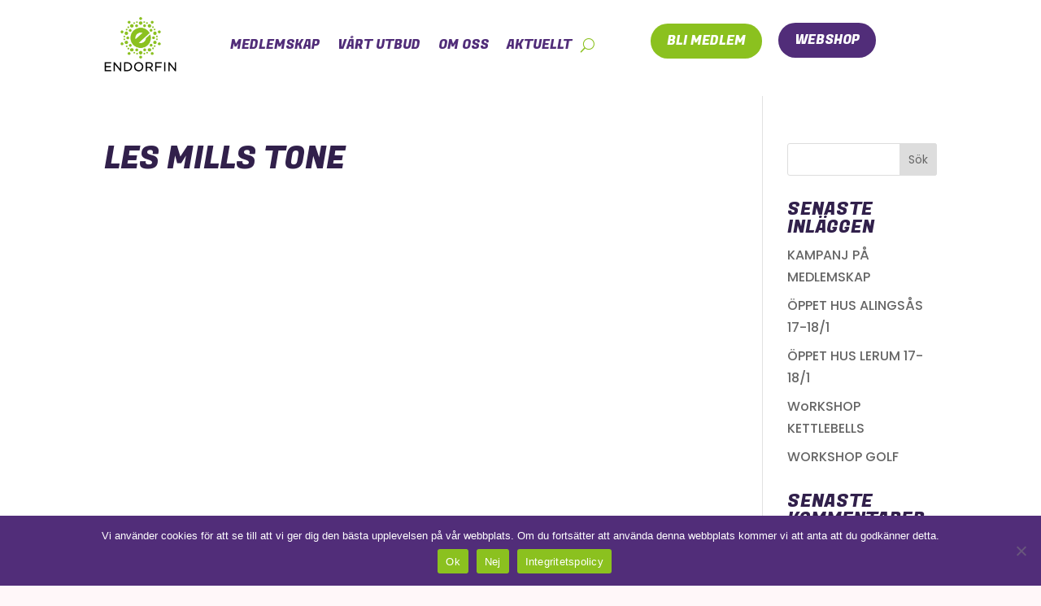

--- FILE ---
content_type: text/html; charset=UTF-8
request_url: https://endorfin.se/supplies/les-mills-tone/
body_size: 20271
content:
<!DOCTYPE html>
<html dir="ltr" lang="sv-SE" prefix="og: https://ogp.me/ns#">
<head>
	<meta charset="UTF-8"/>
<meta http-equiv="X-UA-Compatible" content="IE=edge">
	<link rel="pingback" href="https://endorfin.se/xmlrpc.php"/>

	<script type="text/javascript">document.documentElement.className='js';</script>
	
	<title>LES MILLS TONE - Endorfin</title>
	<style>img:is([sizes="auto" i], [sizes^="auto," i]) {contain-intrinsic-size:3000px 1500px}</style>
	
		<!-- All in One SEO 4.6.6 - aioseo.com -->
		<meta name="description" content="Optimal mix av funktionell styrka, kondition och coreträning. Klassen passar alla, oavsett vilken träningsvana du har. Det finns flera olika alternativ för att både minska och höja intensiteten vilket gör att du kan få ut precis det du vill av din träning. En klass som tonar hela kroppen."/>
		<meta name="robots" content="max-image-preview:large"/>
		<link rel="canonical" href="https://endorfin.se/supplies/les-mills-tone/"/>
		<meta name="generator" content="All in One SEO (AIOSEO) 4.6.6"/>
		<meta property="og:locale" content="sv_SE"/>
		<meta property="og:site_name" content="Endorfin - Vi kan träning!"/>
		<meta property="og:type" content="article"/>
		<meta property="og:title" content="LES MILLS TONE - Endorfin"/>
		<meta property="og:description" content="Optimal mix av funktionell styrka, kondition och coreträning. Klassen passar alla, oavsett vilken träningsvana du har. Det finns flera olika alternativ för att både minska och höja intensiteten vilket gör att du kan få ut precis det du vill av din träning. En klass som tonar hela kroppen."/>
		<meta property="og:url" content="https://endorfin.se/supplies/les-mills-tone/"/>
		<meta property="article:published_time" content="2022-12-26T17:28:07+00:00"/>
		<meta property="article:modified_time" content="2023-06-05T07:48:31+00:00"/>
		<meta name="twitter:card" content="summary_large_image"/>
		<meta name="twitter:title" content="LES MILLS TONE - Endorfin"/>
		<meta name="twitter:description" content="Optimal mix av funktionell styrka, kondition och coreträning. Klassen passar alla, oavsett vilken träningsvana du har. Det finns flera olika alternativ för att både minska och höja intensiteten vilket gör att du kan få ut precis det du vill av din träning. En klass som tonar hela kroppen."/>
		<script type="application/ld+json" class="aioseo-schema">
			{"@context":"https:\/\/schema.org","@graph":[{"@type":"BreadcrumbList","@id":"https:\/\/endorfin.se\/supplies\/les-mills-tone\/#breadcrumblist","itemListElement":[{"@type":"ListItem","@id":"https:\/\/endorfin.se\/#listItem","position":1,"name":"Hem","item":"https:\/\/endorfin.se\/","nextItem":"https:\/\/endorfin.se\/supplies\/les-mills-tone\/#listItem"},{"@type":"ListItem","@id":"https:\/\/endorfin.se\/supplies\/les-mills-tone\/#listItem","position":2,"name":"LES MILLS TONE","previousItem":"https:\/\/endorfin.se\/#listItem"}]},{"@type":"Organization","@id":"https:\/\/endorfin.se\/#organization","name":"Endorfin","description":"Vi kan tr\u00e4ning!","url":"https:\/\/endorfin.se\/","logo":{"@type":"ImageObject","url":"https:\/\/endorfin.se\/wp-content\/uploads\/2022\/10\/endorfinsymbol_color.jpg","@id":"https:\/\/endorfin.se\/supplies\/les-mills-tone\/#organizationLogo","width":1156,"height":1167},"image":{"@id":"https:\/\/endorfin.se\/supplies\/les-mills-tone\/#organizationLogo"}},{"@type":"Person","@id":"https:\/\/endorfin.se\/author\/endorfin\/#author","url":"https:\/\/endorfin.se\/author\/endorfin\/","name":"Endorfin","image":{"@type":"ImageObject","@id":"https:\/\/endorfin.se\/supplies\/les-mills-tone\/#authorImage","url":"https:\/\/secure.gravatar.com\/avatar\/a715d9bba373aea12b012d2ef156728a877431bd55d6319105bbf7f88382b8fa?s=96&d=mm&r=g","width":96,"height":96,"caption":"Endorfin"}},{"@type":"WebPage","@id":"https:\/\/endorfin.se\/supplies\/les-mills-tone\/#webpage","url":"https:\/\/endorfin.se\/supplies\/les-mills-tone\/","name":"LES MILLS TONE - Endorfin","description":"Optimal mix av funktionell styrka, kondition och coretr\u00e4ning. Klassen passar alla, oavsett vilken tr\u00e4ningsvana du har. Det finns flera olika alternativ f\u00f6r att b\u00e5de minska och h\u00f6ja intensiteten vilket g\u00f6r att du kan f\u00e5 ut precis det du vill av din tr\u00e4ning. En klass som tonar hela kroppen.","inLanguage":"sv-SE","isPartOf":{"@id":"https:\/\/endorfin.se\/#website"},"breadcrumb":{"@id":"https:\/\/endorfin.se\/supplies\/les-mills-tone\/#breadcrumblist"},"author":{"@id":"https:\/\/endorfin.se\/author\/endorfin\/#author"},"creator":{"@id":"https:\/\/endorfin.se\/author\/endorfin\/#author"},"image":{"@type":"ImageObject","url":"https:\/\/endorfin.se\/wp-content\/uploads\/20210929_091122803_iOS.jpg","@id":"https:\/\/endorfin.se\/supplies\/les-mills-tone\/#mainImage","width":768,"height":768},"primaryImageOfPage":{"@id":"https:\/\/endorfin.se\/supplies\/les-mills-tone\/#mainImage"},"datePublished":"2022-12-26T17:28:07+00:00","dateModified":"2023-06-05T07:48:31+00:00"},{"@type":"WebSite","@id":"https:\/\/endorfin.se\/#website","url":"https:\/\/endorfin.se\/","name":"Endorfin","description":"Vi kan tr\u00e4ning!","inLanguage":"sv-SE","publisher":{"@id":"https:\/\/endorfin.se\/#organization"}}]}
		</script>
		<!-- All in One SEO -->

<script async type="application/javascript" src="https://endorfin.se/wp-content/plugins/baqend/js/speed-kit-install.js.pagespeed.jm.5M4jegYYRb.js"></script><script type="text/javascript">let jqueryParams=[],jQuery=function(r){return jqueryParams=[...jqueryParams,r],jQuery},$=function(r){return jqueryParams=[...jqueryParams,r],$};window.jQuery=jQuery,window.$=jQuery;let customHeadScripts=!1;jQuery.fn=jQuery.prototype={},$.fn=jQuery.prototype={},jQuery.noConflict=function(r){if(window.jQuery)return jQuery=window.jQuery,$=window.jQuery,customHeadScripts=!0,jQuery.noConflict},jQuery.ready=function(r){jqueryParams=[...jqueryParams,r]},$.ready=function(r){jqueryParams=[...jqueryParams,r]},jQuery.load=function(r){jqueryParams=[...jqueryParams,r]},$.load=function(r){jqueryParams=[...jqueryParams,r]},jQuery.fn.ready=function(r){jqueryParams=[...jqueryParams,r]},$.fn.ready=function(r){jqueryParams=[...jqueryParams,r]};</script><link rel='dns-prefetch' href='//fonts.googleapis.com'/>
<link rel="alternate" type="application/rss+xml" title="Endorfin &raquo; Webbflöde" href="https://endorfin.se/feed/"/>
<link rel="alternate" type="application/rss+xml" title="Endorfin &raquo; Kommentarsflöde" href="https://endorfin.se/comments/feed/"/>
		<!-- This site uses the Google Analytics by MonsterInsights plugin v9.10.0 - Using Analytics tracking - https://www.monsterinsights.com/ -->
							<script src="//www.googletagmanager.com/gtag/js?id=G-EVKHC1CWW3" data-cfasync="false" data-wpfc-render="false" type="text/javascript" async></script>
			<script data-cfasync="false" data-wpfc-render="false" type="text/javascript">var mi_version='9.10.0';var mi_track_user=true;var mi_no_track_reason='';var MonsterInsightsDefaultLocations={"page_location":"https:\/\/endorfin.se\/supplies\/les-mills-tone\/"};if(typeof MonsterInsightsPrivacyGuardFilter==='function'){var MonsterInsightsLocations=(typeof MonsterInsightsExcludeQuery==='object')?MonsterInsightsPrivacyGuardFilter(MonsterInsightsExcludeQuery):MonsterInsightsPrivacyGuardFilter(MonsterInsightsDefaultLocations);}else{var MonsterInsightsLocations=(typeof MonsterInsightsExcludeQuery==='object')?MonsterInsightsExcludeQuery:MonsterInsightsDefaultLocations;}var disableStrs=['ga-disable-G-EVKHC1CWW3',];function __gtagTrackerIsOptedOut(){for(var index=0;index<disableStrs.length;index++){if(document.cookie.indexOf(disableStrs[index]+'=true')>-1){return true;}}return false;}if(__gtagTrackerIsOptedOut()){for(var index=0;index<disableStrs.length;index++){window[disableStrs[index]]=true;}}function __gtagTrackerOptout(){for(var index=0;index<disableStrs.length;index++){document.cookie=disableStrs[index]+'=true; expires=Thu, 31 Dec 2099 23:59:59 UTC; path=/';window[disableStrs[index]]=true;}}if('undefined'===typeof gaOptout){function gaOptout(){__gtagTrackerOptout();}}window.dataLayer=window.dataLayer||[];window.MonsterInsightsDualTracker={helpers:{},trackers:{},};if(mi_track_user){function __gtagDataLayer(){dataLayer.push(arguments);}function __gtagTracker(type,name,parameters){if(!parameters){parameters={};}if(parameters.send_to){__gtagDataLayer.apply(null,arguments);return;}if(type==='event'){parameters.send_to=monsterinsights_frontend.v4_id;var hookName=name;if(typeof parameters['event_category']!=='undefined'){hookName=parameters['event_category']+':'+name;}if(typeof MonsterInsightsDualTracker.trackers[hookName]!=='undefined'){MonsterInsightsDualTracker.trackers[hookName](parameters);}else{__gtagDataLayer('event',name,parameters);}}else{__gtagDataLayer.apply(null,arguments);}}__gtagTracker('js',new Date());__gtagTracker('set',{'developer_id.dZGIzZG':true,});if(MonsterInsightsLocations.page_location){__gtagTracker('set',MonsterInsightsLocations);}__gtagTracker('config','G-EVKHC1CWW3',{"forceSSL":"true","link_attribution":"true"});window.gtag=__gtagTracker;(function(){var noopfn=function(){return null;};var newtracker=function(){return new Tracker();};var Tracker=function(){return null;};var p=Tracker.prototype;p.get=noopfn;p.set=noopfn;p.send=function(){var args=Array.prototype.slice.call(arguments);args.unshift('send');__gaTracker.apply(null,args);};var __gaTracker=function(){var len=arguments.length;if(len===0){return;}var f=arguments[len-1];if(typeof f!=='object'||f===null||typeof f.hitCallback!=='function'){if('send'===arguments[0]){var hitConverted,hitObject=false,action;if('event'===arguments[1]){if('undefined'!==typeof arguments[3]){hitObject={'eventAction':arguments[3],'eventCategory':arguments[2],'eventLabel':arguments[4],'value':arguments[5]?arguments[5]:1,}}}if('pageview'===arguments[1]){if('undefined'!==typeof arguments[2]){hitObject={'eventAction':'page_view','page_path':arguments[2],}}}if(typeof arguments[2]==='object'){hitObject=arguments[2];}if(typeof arguments[5]==='object'){Object.assign(hitObject,arguments[5]);}if('undefined'!==typeof arguments[1].hitType){hitObject=arguments[1];if('pageview'===hitObject.hitType){hitObject.eventAction='page_view';}}if(hitObject){action='timing'===arguments[1].hitType?'timing_complete':hitObject.eventAction;hitConverted=mapArgs(hitObject);__gtagTracker('event',action,hitConverted);}}return;}function mapArgs(args){var arg,hit={};var gaMap={'eventCategory':'event_category','eventAction':'event_action','eventLabel':'event_label','eventValue':'event_value','nonInteraction':'non_interaction','timingCategory':'event_category','timingVar':'name','timingValue':'value','timingLabel':'event_label','page':'page_path','location':'page_location','title':'page_title','referrer':'page_referrer',};for(arg in args){if(!(!args.hasOwnProperty(arg)||!gaMap.hasOwnProperty(arg))){hit[gaMap[arg]]=args[arg];}else{hit[arg]=args[arg];}}return hit;}try{f.hitCallback();}catch(ex){}};__gaTracker.create=newtracker;__gaTracker.getByName=newtracker;__gaTracker.getAll=function(){return[];};__gaTracker.remove=noopfn;__gaTracker.loaded=true;window['__gaTracker']=__gaTracker;})();}else{console.log("");(function(){function __gtagTracker(){return null;}window['__gtagTracker']=__gtagTracker;window['gtag']=__gtagTracker;})();}</script>
							<!-- / Google Analytics by MonsterInsights -->
		<meta content="Divi v.4.21.0" name="generator"/><style id='endorfin-add-new-supplies-view-styles-css' media='all'>.add-new-supply-outer-column{display:flex;flex-direction:column;align-items:flex-start;justify-content:flex-start}.add-new-supply-input-row{display:flex;flex-direction:row;align-items:center;justify-content:flex-start;margin-top:7px;margin-bottom:7px}.add-new-supply-input-row label{display:flex;flex-direction:row;align-items:center;justify-content:flex-start;width:5em}.add-new-supply-input-row input{display:flex;flex-direction:row;align-items:center;justify-content:flex-start;margin-left:10px;width:10em}.add-new-supply-button-url{width:290px!important}.add-new-supply-button-lable{padding-left:50px!important}.add-button{margin-top:30px!important;margin:auto!important}.remove-button{margin-left:2px!important}.left-padding{padding-left:50px!important}</style>
<style id='endorfin-add-new-memberships-view-styles-css' media='all'>.add-new-membership-outer-column{display:flex;flex-direction:column;align-items:flex-start;justify-content:flex-start}.add-new-membership-input-row{display:flex;flex-direction:row;align-items:center;justify-content:flex-start;margin-top:7px;margin-bottom:7px}.add-new-membership-input-row label{display:flex;flex-direction:row;align-items:center;justify-content:flex-start;width:4em}.add-new-membership-input-row input{display:flex;flex-direction:row;align-items:center;justify-content:flex-start;margin-left:10px;width:10em}</style>
<link rel='stylesheet' id='endorfin-meta-select-list-customization-styles-css' href='https://endorfin.se/wp-content/plugins/endorfin-wordpress-plugin/meta-select-list-customization/styles/index.css?ver=1.0.0' type='text/css' media='all'/>
<style id='dynamic-supply-shortcode-styles-css' media='all'>.Endorfin-Accordion-HeaderTitle{font-family:"Fugaz One",cursive!important}</style>
<link rel='stylesheet' id='wp-block-library-css' href='https://endorfin.se/wp-includes/css/dist/block-library/A.style.min.css,qver=6.8.3.pagespeed.cf.6w6iIy5A4f.css' type='text/css' media='all'/>
<style id='wp-block-library-theme-inline-css' type='text/css'>.wp-block-audio :where(figcaption){color:#555;font-size:13px;text-align:center}.is-dark-theme .wp-block-audio :where(figcaption){color:#ffffffa6}.wp-block-audio{margin:0 0 1em}.wp-block-code{border:1px solid #ccc;border-radius:4px;font-family:Menlo,Consolas,monaco,monospace;padding:.8em 1em}.wp-block-embed :where(figcaption){color:#555;font-size:13px;text-align:center}.is-dark-theme .wp-block-embed :where(figcaption){color:#ffffffa6}.wp-block-embed{margin:0 0 1em}.blocks-gallery-caption{color:#555;font-size:13px;text-align:center}.is-dark-theme .blocks-gallery-caption{color:#ffffffa6}:root :where(.wp-block-image figcaption){color:#555;font-size:13px;text-align:center}.is-dark-theme :root :where(.wp-block-image figcaption){color:#ffffffa6}.wp-block-image{margin:0 0 1em}.wp-block-pullquote{border-bottom:4px solid;border-top:4px solid;color:currentColor;margin-bottom:1.75em}.wp-block-pullquote cite,.wp-block-pullquote footer,.wp-block-pullquote__citation{color:currentColor;font-size:.8125em;font-style:normal;text-transform:uppercase}.wp-block-quote{border-left:.25em solid;margin:0 0 1.75em;padding-left:1em}.wp-block-quote cite,.wp-block-quote footer{color:currentColor;font-size:.8125em;font-style:normal;position:relative}.wp-block-quote:where(.has-text-align-right){border-left:none;border-right:.25em solid;padding-left:0;padding-right:1em}.wp-block-quote:where(.has-text-align-center){border:none;padding-left:0}.wp-block-quote.is-large,.wp-block-quote.is-style-large,.wp-block-quote:where(.is-style-plain){border:none}.wp-block-search .wp-block-search__label{font-weight:700}.wp-block-search__button{border:1px solid #ccc;padding:.375em .625em}:where(.wp-block-group.has-background){padding:1.25em 2.375em}.wp-block-separator.has-css-opacity{opacity:.4}.wp-block-separator{border:none;border-bottom:2px solid;margin-left:auto;margin-right:auto}.wp-block-separator.has-alpha-channel-opacity{opacity:1}.wp-block-separator:not(.is-style-wide):not(.is-style-dots){width:100px}.wp-block-separator.has-background:not(.is-style-dots){border-bottom:none;height:1px}.wp-block-separator.has-background:not(.is-style-wide):not(.is-style-dots){height:2px}.wp-block-table{margin:0 0 1em}.wp-block-table td,.wp-block-table th{word-break:normal}.wp-block-table :where(figcaption){color:#555;font-size:13px;text-align:center}.is-dark-theme .wp-block-table :where(figcaption){color:#ffffffa6}.wp-block-video :where(figcaption){color:#555;font-size:13px;text-align:center}.is-dark-theme .wp-block-video :where(figcaption){color:#ffffffa6}.wp-block-video{margin:0 0 1em}:root :where(.wp-block-template-part.has-background){margin-bottom:0;margin-top:0;padding:1.25em 2.375em}</style>
<style id='global-styles-inline-css' type='text/css'>:root{--wp--preset--aspect-ratio--square:1;--wp--preset--aspect-ratio--4-3: 4/3;--wp--preset--aspect-ratio--3-4: 3/4;--wp--preset--aspect-ratio--3-2: 3/2;--wp--preset--aspect-ratio--2-3: 2/3;--wp--preset--aspect-ratio--16-9: 16/9;--wp--preset--aspect-ratio--9-16: 9/16;--wp--preset--color--black:#000;--wp--preset--color--cyan-bluish-gray:#abb8c3;--wp--preset--color--white:#fff;--wp--preset--color--pale-pink:#f78da7;--wp--preset--color--vivid-red:#cf2e2e;--wp--preset--color--luminous-vivid-orange:#ff6900;--wp--preset--color--luminous-vivid-amber:#fcb900;--wp--preset--color--light-green-cyan:#7bdcb5;--wp--preset--color--vivid-green-cyan:#00d084;--wp--preset--color--pale-cyan-blue:#8ed1fc;--wp--preset--color--vivid-cyan-blue:#0693e3;--wp--preset--color--vivid-purple:#9b51e0;--wp--preset--gradient--vivid-cyan-blue-to-vivid-purple:linear-gradient(135deg,rgba(6,147,227,1) 0%,#9b51e0 100%);--wp--preset--gradient--light-green-cyan-to-vivid-green-cyan:linear-gradient(135deg,#7adcb4 0%,#00d082 100%);--wp--preset--gradient--luminous-vivid-amber-to-luminous-vivid-orange:linear-gradient(135deg,rgba(252,185,0,1) 0%,rgba(255,105,0,1) 100%);--wp--preset--gradient--luminous-vivid-orange-to-vivid-red:linear-gradient(135deg,rgba(255,105,0,1) 0%,#cf2e2e 100%);--wp--preset--gradient--very-light-gray-to-cyan-bluish-gray:linear-gradient(135deg,#eee 0%,#a9b8c3 100%);--wp--preset--gradient--cool-to-warm-spectrum:linear-gradient(135deg,#4aeadc 0%,#9778d1 20%,#cf2aba 40%,#ee2c82 60%,#fb6962 80%,#fef84c 100%);--wp--preset--gradient--blush-light-purple:linear-gradient(135deg,#ffceec 0%,#9896f0 100%);--wp--preset--gradient--blush-bordeaux:linear-gradient(135deg,#fecda5 0%,#fe2d2d 50%,#6b003e 100%);--wp--preset--gradient--luminous-dusk:linear-gradient(135deg,#ffcb70 0%,#c751c0 50%,#4158d0 100%);--wp--preset--gradient--pale-ocean:linear-gradient(135deg,#fff5cb 0%,#b6e3d4 50%,#33a7b5 100%);--wp--preset--gradient--electric-grass:linear-gradient(135deg,#caf880 0%,#71ce7e 100%);--wp--preset--gradient--midnight:linear-gradient(135deg,#020381 0%,#2874fc 100%);--wp--preset--font-size--small:13px;--wp--preset--font-size--medium:20px;--wp--preset--font-size--large:36px;--wp--preset--font-size--x-large:42px;--wp--preset--spacing--20:.44rem;--wp--preset--spacing--30:.67rem;--wp--preset--spacing--40:1rem;--wp--preset--spacing--50:1.5rem;--wp--preset--spacing--60:2.25rem;--wp--preset--spacing--70:3.38rem;--wp--preset--spacing--80:5.06rem;--wp--preset--shadow--natural:6px 6px 9px rgba(0,0,0,.2);--wp--preset--shadow--deep:12px 12px 50px rgba(0,0,0,.4);--wp--preset--shadow--sharp:6px 6px 0 rgba(0,0,0,.2);--wp--preset--shadow--outlined:6px 6px 0 -3px rgba(255,255,255,1) , 6px 6px rgba(0,0,0,1);--wp--preset--shadow--crisp:6px 6px 0 rgba(0,0,0,1)}:root{--wp--style--global--content-size:823px;--wp--style--global--wide-size:1080px}:where(body) {margin:0}.wp-site-blocks>.alignleft{float:left;margin-right:2em}.wp-site-blocks>.alignright{float:right;margin-left:2em}.wp-site-blocks>.aligncenter{justify-content:center;margin-left:auto;margin-right:auto}:where(.is-layout-flex){gap:.5em}:where(.is-layout-grid){gap:.5em}.is-layout-flow>.alignleft{float:left;margin-inline-start:0;margin-inline-end:2em}.is-layout-flow>.alignright{float:right;margin-inline-start:2em;margin-inline-end:0}.is-layout-flow>.aligncenter{margin-left:auto!important;margin-right:auto!important}.is-layout-constrained>.alignleft{float:left;margin-inline-start:0;margin-inline-end:2em}.is-layout-constrained>.alignright{float:right;margin-inline-start:2em;margin-inline-end:0}.is-layout-constrained>.aligncenter{margin-left:auto!important;margin-right:auto!important}.is-layout-constrained > :where(:not(.alignleft):not(.alignright):not(.alignfull)){max-width:var(--wp--style--global--content-size);margin-left:auto!important;margin-right:auto!important}.is-layout-constrained>.alignwide{max-width:var(--wp--style--global--wide-size)}body .is-layout-flex{display:flex}.is-layout-flex{flex-wrap:wrap;align-items:center}.is-layout-flex > :is(*, div){margin:0}body .is-layout-grid{display:grid}.is-layout-grid > :is(*, div){margin:0}body{padding-top:0;padding-right:0;padding-bottom:0;padding-left:0}a:where(:not(.wp-element-button)){text-decoration:underline}:root :where(.wp-element-button, .wp-block-button__link){background-color:#32373c;border-width:0;color:#fff;font-family:inherit;font-size:inherit;line-height:inherit;padding: calc(0.667em + 2px) calc(1.333em + 2px);text-decoration:none}.has-black-color{color:var(--wp--preset--color--black)!important}.has-cyan-bluish-gray-color{color:var(--wp--preset--color--cyan-bluish-gray)!important}.has-white-color{color:var(--wp--preset--color--white)!important}.has-pale-pink-color{color:var(--wp--preset--color--pale-pink)!important}.has-vivid-red-color{color:var(--wp--preset--color--vivid-red)!important}.has-luminous-vivid-orange-color{color:var(--wp--preset--color--luminous-vivid-orange)!important}.has-luminous-vivid-amber-color{color:var(--wp--preset--color--luminous-vivid-amber)!important}.has-light-green-cyan-color{color:var(--wp--preset--color--light-green-cyan)!important}.has-vivid-green-cyan-color{color:var(--wp--preset--color--vivid-green-cyan)!important}.has-pale-cyan-blue-color{color:var(--wp--preset--color--pale-cyan-blue)!important}.has-vivid-cyan-blue-color{color:var(--wp--preset--color--vivid-cyan-blue)!important}.has-vivid-purple-color{color:var(--wp--preset--color--vivid-purple)!important}.has-black-background-color{background-color:var(--wp--preset--color--black)!important}.has-cyan-bluish-gray-background-color{background-color:var(--wp--preset--color--cyan-bluish-gray)!important}.has-white-background-color{background-color:var(--wp--preset--color--white)!important}.has-pale-pink-background-color{background-color:var(--wp--preset--color--pale-pink)!important}.has-vivid-red-background-color{background-color:var(--wp--preset--color--vivid-red)!important}.has-luminous-vivid-orange-background-color{background-color:var(--wp--preset--color--luminous-vivid-orange)!important}.has-luminous-vivid-amber-background-color{background-color:var(--wp--preset--color--luminous-vivid-amber)!important}.has-light-green-cyan-background-color{background-color:var(--wp--preset--color--light-green-cyan)!important}.has-vivid-green-cyan-background-color{background-color:var(--wp--preset--color--vivid-green-cyan)!important}.has-pale-cyan-blue-background-color{background-color:var(--wp--preset--color--pale-cyan-blue)!important}.has-vivid-cyan-blue-background-color{background-color:var(--wp--preset--color--vivid-cyan-blue)!important}.has-vivid-purple-background-color{background-color:var(--wp--preset--color--vivid-purple)!important}.has-black-border-color{border-color:var(--wp--preset--color--black)!important}.has-cyan-bluish-gray-border-color{border-color:var(--wp--preset--color--cyan-bluish-gray)!important}.has-white-border-color{border-color:var(--wp--preset--color--white)!important}.has-pale-pink-border-color{border-color:var(--wp--preset--color--pale-pink)!important}.has-vivid-red-border-color{border-color:var(--wp--preset--color--vivid-red)!important}.has-luminous-vivid-orange-border-color{border-color:var(--wp--preset--color--luminous-vivid-orange)!important}.has-luminous-vivid-amber-border-color{border-color:var(--wp--preset--color--luminous-vivid-amber)!important}.has-light-green-cyan-border-color{border-color:var(--wp--preset--color--light-green-cyan)!important}.has-vivid-green-cyan-border-color{border-color:var(--wp--preset--color--vivid-green-cyan)!important}.has-pale-cyan-blue-border-color{border-color:var(--wp--preset--color--pale-cyan-blue)!important}.has-vivid-cyan-blue-border-color{border-color:var(--wp--preset--color--vivid-cyan-blue)!important}.has-vivid-purple-border-color{border-color:var(--wp--preset--color--vivid-purple)!important}.has-vivid-cyan-blue-to-vivid-purple-gradient-background{background:var(--wp--preset--gradient--vivid-cyan-blue-to-vivid-purple)!important}.has-light-green-cyan-to-vivid-green-cyan-gradient-background{background:var(--wp--preset--gradient--light-green-cyan-to-vivid-green-cyan)!important}.has-luminous-vivid-amber-to-luminous-vivid-orange-gradient-background{background:var(--wp--preset--gradient--luminous-vivid-amber-to-luminous-vivid-orange)!important}.has-luminous-vivid-orange-to-vivid-red-gradient-background{background:var(--wp--preset--gradient--luminous-vivid-orange-to-vivid-red)!important}.has-very-light-gray-to-cyan-bluish-gray-gradient-background{background:var(--wp--preset--gradient--very-light-gray-to-cyan-bluish-gray)!important}.has-cool-to-warm-spectrum-gradient-background{background:var(--wp--preset--gradient--cool-to-warm-spectrum)!important}.has-blush-light-purple-gradient-background{background:var(--wp--preset--gradient--blush-light-purple)!important}.has-blush-bordeaux-gradient-background{background:var(--wp--preset--gradient--blush-bordeaux)!important}.has-luminous-dusk-gradient-background{background:var(--wp--preset--gradient--luminous-dusk)!important}.has-pale-ocean-gradient-background{background:var(--wp--preset--gradient--pale-ocean)!important}.has-electric-grass-gradient-background{background:var(--wp--preset--gradient--electric-grass)!important}.has-midnight-gradient-background{background:var(--wp--preset--gradient--midnight)!important}.has-small-font-size{font-size:var(--wp--preset--font-size--small)!important}.has-medium-font-size{font-size:var(--wp--preset--font-size--medium)!important}.has-large-font-size{font-size:var(--wp--preset--font-size--large)!important}.has-x-large-font-size{font-size:var(--wp--preset--font-size--x-large)!important}:where(.wp-block-post-template.is-layout-flex){gap:1.25em}:where(.wp-block-post-template.is-layout-grid){gap:1.25em}:where(.wp-block-columns.is-layout-flex){gap:2em}:where(.wp-block-columns.is-layout-grid){gap:2em}:root :where(.wp-block-pullquote){font-size:1.5em;line-height:1.6}</style>
<link rel='stylesheet' id='cookie-notice-front-css' href='https://endorfin.se/wp-content/plugins/cookie-notice/css/front.min.css?ver=2.4.17' type='text/css' media='all'/>
<style id='endorfin-employee-filter-styles-css' media='all'>.Endorfin-EmpolyeContainer{display:flex;flex-wrap:wrap;align-items:start}.Endorfin-EmpolyeeCard{display:flex;flex-direction:column;width:15%;margin:2.5%}.Endorfin-EmployeeImageContainer{display:flex;align-items:center;width:100%;height:150px}.Endorfin-EmployeeImageContainer img{width:100%;max-height:100%;border-radius:15px}.Endorfin-EmpolyeeTitle{color:#cb6898;padding-top:10px;margin:0}.Endorfin-EmpolyeeRole{padding:5px 0 5px 0;margin:0}.Endorfin-EmpolyeeDivider{height:2px;border-width:0;color:#8bc11f;background-color:#8bc11f;margin-left:0;margin-right:0}@media only screen and (max-width:1225px){.Endorfin-EmpolyeeTitle{font-size:14px}.Endorfin-EmpolyeeCard{width:25%}}@media only screen and (max-width:1050px){.Endorfin-EmpolyeeTitle{height:55px}.Endorfin-EmpolyeeRole,.Endorfin-EmpolyeeTag{font-size:12px}.Endorfin-EmployeeImageContainer{height:180px!important}}.Endorfin-EmployeeImageContainer{height:280px}.Endorfin-EmpolyeeTitle{font-weight:bold}@media only screen and (max-width:520px){.Endorfin-EmpolyeeCard{width:100%;flex-direction:row}.Endorfin-EmployeeImageContainer{width:auto}.Endorfin-EmpolyeeInfo{width:100%;padding:15px}.Endorfin-EmpolyeeTitle{height:auto;font-size:18px;margin-top:5px}}</style>
<link rel='stylesheet' id='endorfin-supplies-filter-styles-css' href='https://endorfin.se/wp-content/plugins/endorfin-wordpress-plugin/supply-filter/styles/A.index.css,qver=1.0.0.pagespeed.cf.0SCtPjtMrG.css' type='text/css' media='all'/>
<link rel='stylesheet' id='endorfin-membership-filter-styles-css' href='https://endorfin.se/wp-content/plugins/endorfin-wordpress-plugin/membership-filter/styles/A.index.css,qver=1.0.0.pagespeed.cf.UJ9PL_ehXW.css' type='text/css' media='all'/>
<link rel='stylesheet' id='et-builder-googlefonts-cached-css' href='https://fonts.googleapis.com/css?family=Fugaz+One:regular|Poppins:100,100italic,200,200italic,300,300italic,regular,italic,500,500italic,600,600italic,700,700italic,800,800italic,900,900italic&#038;subset=latin,latin-ext&#038;display=swap' type='text/css' media='all'/>
<link rel='stylesheet' id='wpforms-choicesjs-css' href='https://endorfin.se/wp-content/plugins/wpforms/assets/css/integrations/divi/choices.min.css?ver=10.2.0' type='text/css' media='all'/>
<link rel='stylesheet' id='wpforms-smart-phone-field-css' href='https://endorfin.se/wp-content/plugins/wpforms/assets/pro/css/integrations/divi/intl-tel-input.min.css?ver=21.2.8' type='text/css' media='all'/>
<link rel='stylesheet' id='wpforms-richtext-field-css' href='https://endorfin.se/wp-content/plugins/wpforms/assets/pro/css/integrations/divi/A.richtext.min.css,qver=1.9.0.1.pagespeed.cf.9dVe8kymAJ.css' type='text/css' media='all'/>
<link rel='stylesheet' id='wpforms-content-field-css' href='https://endorfin.se/wp-content/plugins/wpforms/assets/pro/css/integrations/divi/A.content.min.css,qver=1.9.0.1.pagespeed.cf.-8gm7HDhMq.css' type='text/css' media='all'/>
<link rel='stylesheet' id='wpforms-divi-pro-modern-full-css' href='https://endorfin.se/wp-content/plugins/wpforms/assets/pro/css/integrations/divi/wpforms-modern-full.min.css?ver=1.9.0.1' type='text/css' media='all'/>
<link rel='stylesheet' id='divi-style-css' href='https://endorfin.se/wp-content/themes/Divi/style-static.min.css?ver=4.21.0' type='text/css' media='all'/>
<!--n2css--><script src="https://endorfin.se/wp-content/plugins/endorfin-wordpress-plugin/add-new-supply-view,_scripts,_index.js,qver==1.0.0+meta-select-list-customization,_scripts,_index.js,qver==1.0.0.pagespeed.jc.Du_1AiIevR.js"></script><script>eval(mod_pagespeed_iJ96BW6$Vg);</script>
<script>eval(mod_pagespeed_I2_GaoBN1J);</script>
<script type="text/javascript" src="https://endorfin.se/wp-content/plugins/google-analytics-for-wordpress/assets/js/frontend-gtag.min.js,qver=9.10.0.pagespeed.jm.V1t6fbKlas.js" id="monsterinsights-frontend-script-js" async="async" data-wp-strategy="async"></script>
<script data-cfasync="false" data-wpfc-render="false" type="text/javascript" id='monsterinsights-frontend-script-js-extra'>//<![CDATA[
var monsterinsights_frontend={"js_events_tracking":"true","download_extensions":"doc,pdf,ppt,zip,xls,docx,pptx,xlsx","inbound_paths":"[{\"path\":\"\\\/go\\\/\",\"label\":\"affiliate\"},{\"path\":\"\\\/recommend\\\/\",\"label\":\"affiliate\"}]","home_url":"https:\/\/endorfin.se","hash_tracking":"false","v4_id":"G-EVKHC1CWW3"};
//]]></script>
<script type="text/javascript" id="cookie-notice-front-js-before">//<![CDATA[
var cnArgs={"ajaxUrl":"https:\/\/endorfin.se\/wp-admin\/admin-ajax.php","nonce":"d11b3fc2ac","hideEffect":"fade","position":"bottom","onScroll":true,"onScrollOffset":1000,"onClick":false,"cookieName":"cookie_notice_accepted","cookieTime":2592000,"cookieTimeRejected":2592000,"globalCookie":false,"redirection":false,"cache":false,"revokeCookies":false,"revokeCookiesOpt":"automatic"};
//]]></script>
<script type="text/javascript" src="https://endorfin.se/wp-content/plugins/cookie-notice/js/front.min.js?ver=2.4.17" id="cookie-notice-front-js"></script>
<script type="text/javascript" src="https://endorfin.se/wp-includes/js/jquery/jquery.min.js,qver=3.7.1.pagespeed.jm.PoWN7KAtLT.js" id="jquery-core-js"></script>
<script type="text/javascript" src="https://endorfin.se/wp-includes/js/jquery/jquery-migrate.min.js,qver=3.4.1.pagespeed.jm.bhhu-RahTI.js" id="jquery-migrate-js"></script>
<script type="text/javascript" id="jquery-js-after">//<![CDATA[
jqueryParams.length&&$.each(jqueryParams,function(e,r){if("function"==typeof r){var n=String(r);n.replace("$","jQuery");var a=new Function("return "+n)();$(document).ready(a)}});
//]]></script>
<link rel="https://api.w.org/" href="https://endorfin.se/wp-json/"/><link rel="alternate" title="JSON" type="application/json" href="https://endorfin.se/wp-json/wp/v2/supplies/233821"/><link rel="EditURI" type="application/rsd+xml" title="RSD" href="https://endorfin.se/xmlrpc.php?rsd"/>
<meta name="generator" content="WordPress 6.8.3"/>
<link rel='shortlink' href='https://endorfin.se/?p=233821'/>
<link rel="alternate" title="oEmbed (JSON)" type="application/json+oembed" href="https://endorfin.se/wp-json/oembed/1.0/embed?url=https%3A%2F%2Fendorfin.se%2Fsupplies%2Fles-mills-tone%2F"/>
<link rel="alternate" title="oEmbed (XML)" type="text/xml+oembed" href="https://endorfin.se/wp-json/oembed/1.0/embed?url=https%3A%2F%2Fendorfin.se%2Fsupplies%2Fles-mills-tone%2F&#038;format=xml"/>
<meta name="viewport" content="width=device-width, initial-scale=1.0, maximum-scale=1.0, user-scalable=0"/>
<meta name="google-site-verification" content="m0-h5NotmdFGELViZSbpY4IbmzZQHwSCZtXIevBROUw"/>
<style type="text/css" id="custom-background-css">body.custom-background{background-color:#fff7f9}</style>
	<script>(function($){var pa_equalize_button_height="true";if(pa_equalize_button_height=="false"){function pa_equalize_blog_post_height(blog){var articles=blog.find('article');var heights=[];articles.each(function(){var height=0;height+=($(this).find('.et_pb_image_container, .et_main_video_container').length!=0)?$(this).find('.et_pb_image_container, .et_main_video_container').outerHeight(true):0;height+=$(this).find('.entry-title').outerHeight(true);height+=($(this).find('.post-meta').length!=0)?$(this).find('.post-meta').outerHeight(true):0;height+=($(this).find('.post-content').length!=0)?$(this).find('.post-content').outerHeight(true):0;heights.push(height);});var max_height=Math.max.apply(Math,heights);articles.each(function(){$(this).height(max_height);});}}else{function pa_equalize_blog_post_height(blog){var articles=blog.find('article');var heights=[];var btnheights=[];articles.each(function(){var height=0;var btnheight=0;var basebtnmargin=20;height+=($(this).find('.et_pb_image_container, .et_main_video_container').length!=0)?$(this).find('.et_pb_image_container, .et_main_video_container').outerHeight(true):0;height+=$(this).find('.entry-title').outerHeight(true);height+=$(this).find('.post-meta').outerHeight(true);height+=$(this).find('.post-content').outerHeight(true);btnheight+=($(this).find('.et_pb_image_container, .et_main_video_container').length!=0)?$(this).find('.et_pb_image_container, .et_main_video_container').outerHeight(true):0;btnheight+=$(this).find('.entry-title').outerHeight(true);btnheight+=$(this).find('.post-meta').outerHeight(true);btnheight+=$(this).find(".post-content p").outerHeight(true);btnheight+=basebtnmargin;heights.push(height);btnheights.push(btnheight);});var max_height=Math.max.apply(Math,heights);var max_btn_height=Math.max.apply(Math,btnheights);articles.each(function(){$(this).height(max_height);var eachheight=0;var eachbasebtnmargin=20;eachheight+=($(this).find('.et_pb_image_container, .et_main_video_container').length!=0)?$(this).find('.et_pb_image_container, .et_main_video_container').outerHeight(true):0;eachheight+=$(this).find('.entry-title').outerHeight(true);eachheight+=$(this).find('.post-meta').outerHeight(true);eachheight+=$(this).find(".post-content p").outerHeight(true);eachheight+=eachbasebtnmargin;var requiredbtnmargin=(max_btn_height-eachheight)+eachbasebtnmargin;$(this).find(".more-link").css("margin-top",requiredbtnmargin+"px");});}}$(document).ready(function(){$(window).resize(function(){if($(this).width()>=768){$(".pa-blog-equal-height article").each(function(){$(this).removeClass("pa-auto-height");$(this).find(".more-link").removeClass("pa-auto-margin");})
$('.pa-blog-equal-height').each(function(){pa_equalize_blog_post_height($(this));});$('.pa-blog-equal-height').each(function(){var pa_blog=$(this);pa_equalize_blog_post_height(pa_blog);var observer=new MutationObserver(function(mutations){pa_equalize_blog_post_height(pa_blog);});var config={subtree:true,childList:true};observer.observe(pa_blog[0],config);});$(document).ajaxComplete(function(){$('.pa-blog-equal-height').imagesLoaded().then(function(){$('.pa-blog-equal-height').each(function(){pa_equalize_blog_post_height($(this));});});});$.fn.imagesLoaded=function(){var $imgs=this.find('img[src!=""]');var dfds=[];if(!$imgs.length){return $.Deferred().resolve().promise();}$imgs.each(function(){var dfd=$.Deferred();dfds.push(dfd);var img=new Image();img.onload=function(){dfd.resolve();};img.onerror=function(){dfd.resolve();};img.src=this.src;});return $.when.apply($,dfds);}}else{$(".pa-blog-equal-height article").each(function(){$(this).addClass("pa-auto-height");$(this).find(".more-link").addClass("pa-auto-margin");})}});});})(jQuery);</script>


<script>jQuery(document).ready(function(){var setState="close";if(setState=="open"){jQuery(".pa-accordion .et_pb_toggle").removeClass("et_pb_toggle_close");jQuery(".pa-accordion .et_pb_toggle").addClass("et_pb_toggle_open");jQuery(".et_pb_toggle_open .et_pb_toggle_content").css("display","block");jQuery(".et_pb_toggle_open .et_pb_toggle_title").addClass("all_on");jQuery(".all_on").on("click",function(){if(jQuery(this).parent().hasClass("et_pb_toggle_open")){jQuery(this).parent().removeClass("et_pb_toggle_open");jQuery(this).parent().removeClass("et_pb_toggle_close");jQuery(this).parent().css("padding","20px");jQuery(this).parent().siblings().removeClass("et_pb_toggle_close");jQuery(this).parent().siblings().removeClass("et_pb_toggle_open");jQuery(this).parent().siblings().css("padding","20px");}jQuery(this).removeClass("all_on");})}else{jQuery(".pa-accordion .et_pb_toggle").removeClass("et_pb_toggle_open");jQuery(".pa-accordion .et_pb_toggle").addClass("et_pb_toggle_close");jQuery(".et_pb_toggle_close .et_pb_toggle_content").css("display","none");}})</script><link rel="icon" href="https://endorfin.se/wp-content/uploads/2022/10/xcropped-endorfinsymbol_color-32x32.jpg.pagespeed.ic.__QS1U2OA8.webp" sizes="32x32"/>
<link rel="icon" href="https://endorfin.se/wp-content/uploads/2022/10/xcropped-endorfinsymbol_color-192x192.jpg.pagespeed.ic.ijhsSBzGA7.webp" sizes="192x192"/>
<link rel="apple-touch-icon" href="https://endorfin.se/wp-content/uploads/2022/10/xcropped-endorfinsymbol_color-180x180.jpg.pagespeed.ic.wKPqNi8IWZ.webp"/>
<meta name="msapplication-TileImage" content="https://endorfin.se/wp-content/uploads/2022/10/cropped-endorfinsymbol_color-270x270.jpg"/>
<style id="et-divi-customizer-global-cached-inline-styles">body,.et_pb_column_1_2 .et_quote_content blockquote cite,.et_pb_column_1_2 .et_link_content a.et_link_main_url,.et_pb_column_1_3 .et_quote_content blockquote cite,.et_pb_column_3_8 .et_quote_content blockquote cite,.et_pb_column_1_4 .et_quote_content blockquote cite,.et_pb_blog_grid .et_quote_content blockquote cite,.et_pb_column_1_3 .et_link_content a.et_link_main_url,.et_pb_column_3_8 .et_link_content a.et_link_main_url,.et_pb_column_1_4 .et_link_content a.et_link_main_url,.et_pb_blog_grid .et_link_content a.et_link_main_url,body .et_pb_bg_layout_light .et_pb_post p,body .et_pb_bg_layout_dark .et_pb_post p{font-size:16px}.et_pb_slide_content,.et_pb_best_value{font-size:18px}body{color:#0a0a0a}h1,h2,h3,h4,h5,h6{color:#31204b}#et_search_icon:hover,.mobile_menu_bar:before,.mobile_menu_bar:after,.et_toggle_slide_menu:after,.et-social-icon a:hover,.et_pb_sum,.et_pb_pricing li a,.et_pb_pricing_table_button,.et_overlay:before,.entry-summary p.price ins,.et_pb_member_social_links a:hover,.et_pb_widget li a:hover,.et_pb_filterable_portfolio .et_pb_portfolio_filters li a.active,.et_pb_filterable_portfolio .et_pb_portofolio_pagination ul li a.active,.et_pb_gallery .et_pb_gallery_pagination ul li a.active,.wp-pagenavi span.current,.wp-pagenavi a:hover,.nav-single a,.tagged_as a,.posted_in a{color:#8bc11f}.et_pb_contact_submit,.et_password_protected_form .et_submit_button,.et_pb_bg_layout_light .et_pb_newsletter_button,.comment-reply-link,.form-submit .et_pb_button,.et_pb_bg_layout_light .et_pb_promo_button,.et_pb_bg_layout_light .et_pb_more_button,.et_pb_contact p input[type="checkbox"]:checked+label i:before,.et_pb_bg_layout_light.et_pb_module.et_pb_button{color:#8bc11f}.footer-widget h4{color:#8bc11f}.et-search-form,.nav li ul,.et_mobile_menu,.footer-widget li:before,.et_pb_pricing li:before,blockquote{border-color:#8bc11f}.et_pb_counter_amount,.et_pb_featured_table .et_pb_pricing_heading,.et_quote_content,.et_link_content,.et_audio_content,.et_pb_post_slider.et_pb_bg_layout_dark,.et_slide_in_menu_container,.et_pb_contact p input[type="radio"]:checked+label i:before{background-color:#8bc11f}.container,.et_pb_row,.et_pb_slider .et_pb_container,.et_pb_fullwidth_section .et_pb_title_container,.et_pb_fullwidth_section .et_pb_title_featured_container,.et_pb_fullwidth_header:not(.et_pb_fullscreen) .et_pb_fullwidth_header_container{max-width:1092px}.et_boxed_layout #page-container,.et_boxed_layout.et_non_fixed_nav.et_transparent_nav #page-container #top-header,.et_boxed_layout.et_non_fixed_nav.et_transparent_nav #page-container #main-header,.et_fixed_nav.et_boxed_layout #page-container #top-header,.et_fixed_nav.et_boxed_layout #page-container #main-header,.et_boxed_layout #page-container .container,.et_boxed_layout #page-container .et_pb_row{max-width:1252px}a{color:#8bc11f}.et_secondary_nav_enabled #page-container #top-header{background-color:#8bc11f!important}#et-secondary-nav li ul{background-color:#8bc11f}#top-menu li.current-menu-ancestor>a,#top-menu li.current-menu-item>a,#top-menu li.current_page_item>a{color:#8bc11f}#main-footer .footer-widget h4,#main-footer .widget_block h1,#main-footer .widget_block h2,#main-footer .widget_block h3,#main-footer .widget_block h4,#main-footer .widget_block h5,#main-footer .widget_block h6{color:#8bc11f}.footer-widget li:before{border-color:#8bc11f}#footer-widgets .footer-widget li:before{top:10.6px}body .et_pb_button{font-size:18px;background-color:#8bc11f;border-width:0!important;border-radius:30px;font-weight:normal;font-style:normal;text-transform:uppercase;text-decoration:none}body.et_pb_button_helper_class .et_pb_button,body.et_pb_button_helper_class .et_pb_module.et_pb_button{color:#fff}body .et_pb_button:after{content:'$';font-size:18px}body .et_pb_bg_layout_light.et_pb_button:hover,body .et_pb_bg_layout_light .et_pb_button:hover,body .et_pb_button:hover{background-color:#6aa018}h1,h2,h3,h4,h5,h6,.et_quote_content blockquote p,.et_pb_slide_description .et_pb_slide_title{font-weight:normal;font-style:normal;text-transform:uppercase;text-decoration:none}@media only screen and (min-width:981px){.et_fixed_nav #page-container .et-fixed-header#top-header{background-color:#8bc11f!important}.et_fixed_nav #page-container .et-fixed-header#top-header #et-secondary-nav li ul{background-color:#8bc11f}.et-fixed-header #top-menu li.current-menu-ancestor>a,.et-fixed-header #top-menu li.current-menu-item>a,.et-fixed-header #top-menu li.current_page_item>a{color:#8bc11f!important}}@media only screen and (min-width:1365px){.et_pb_row{padding:27px 0}.et_pb_section{padding:54px 0}.single.et_pb_pagebuilder_layout.et_full_width_page .et_post_meta_wrapper{padding-top:81px}.et_pb_fullwidth_section{padding:0}}h1,h1.et_pb_contact_main_title,.et_pb_title_container h1{font-size:38px}h2,.product .related h2,.et_pb_column_1_2 .et_quote_content blockquote p{font-size:32px}h3{font-size:27px}h4,.et_pb_circle_counter h3,.et_pb_number_counter h3,.et_pb_column_1_3 .et_pb_post h2,.et_pb_column_1_4 .et_pb_post h2,.et_pb_blog_grid h2,.et_pb_column_1_3 .et_quote_content blockquote p,.et_pb_column_3_8 .et_quote_content blockquote p,.et_pb_column_1_4 .et_quote_content blockquote p,.et_pb_blog_grid .et_quote_content blockquote p,.et_pb_column_1_3 .et_link_content h2,.et_pb_column_3_8 .et_link_content h2,.et_pb_column_1_4 .et_link_content h2,.et_pb_blog_grid .et_link_content h2,.et_pb_column_1_3 .et_audio_content h2,.et_pb_column_3_8 .et_audio_content h2,.et_pb_column_1_4 .et_audio_content h2,.et_pb_blog_grid .et_audio_content h2,.et_pb_column_3_8 .et_pb_audio_module_content h2,.et_pb_column_1_3 .et_pb_audio_module_content h2,.et_pb_gallery_grid .et_pb_gallery_item h3,.et_pb_portfolio_grid .et_pb_portfolio_item h2,.et_pb_filterable_portfolio_grid .et_pb_portfolio_item h2{font-size:22px}h5{font-size:20px}h6{font-size:17px}.et_pb_slide_description .et_pb_slide_title{font-size:58px}.et_pb_gallery_grid .et_pb_gallery_item h3,.et_pb_portfolio_grid .et_pb_portfolio_item h2,.et_pb_filterable_portfolio_grid .et_pb_portfolio_item h2,.et_pb_column_1_4 .et_pb_audio_module_content h2{font-size:20px}@media only screen and (max-width:767px){body,.et_pb_column_1_2 .et_quote_content blockquote cite,.et_pb_column_1_2 .et_link_content a.et_link_main_url,.et_pb_column_1_3 .et_quote_content blockquote cite,.et_pb_column_3_8 .et_quote_content blockquote cite,.et_pb_column_1_4 .et_quote_content blockquote cite,.et_pb_blog_grid .et_quote_content blockquote cite,.et_pb_column_1_3 .et_link_content a.et_link_main_url,.et_pb_column_3_8 .et_link_content a.et_link_main_url,.et_pb_column_1_4 .et_link_content a.et_link_main_url,.et_pb_blog_grid .et_link_content a.et_link_main_url{font-size:16px}.et_pb_slider.et_pb_module .et_pb_slides .et_pb_slide_content,.et_pb_best_value{font-size:18px}.et_pb_row,.et_pb_column .et_pb_row_inner{padding:24px 0}}h1,h2,h3,h4,h5,h6{font-family:'Fugaz One',display}body,input,textarea,select{font-family:'Poppins',Helvetica,Arial,Lucida,sans-serif}.et_pb_button{font-family:'Fugaz One',display}.doublerow{display:flex;flex-direction:column}.doublerow .leftimg{order:1}.doublerow .rightimg{order:1}.doublerow .lefttext{order:2;overflow:hidden;align-content:center}.doublerow .righttext{order:2;overflow:hidden;align-content:center}@media only screen and (min-width:1001px){.doublerow{display:flex;flex-direction:inherit}.doublerow .leftimg{order:1}.doublerow .rightimg{order:2}.doublerow .lefttext{order:1}.doublerow .righttext{order:2}}@media (min-width:767px){.pa-blog-list .entry-featured-image-url{width:30%;float:left;margin-bottom:0!important}.pa-blog-list .entry-title,.pa-blog-list .post-meta,.pa-blog-list .post-content{width:70%;float:left;padding-left:30px}}.post-meta>.published:before{content:"\e023";font-family:ETMODULES;color:#cb6898;font-weight:bold;margin-right:4px}.column .size-1of3{margin:auto}.post-content-inner{min-height:140px}.pa-blog-equal-height .pa-auto-height{height:auto!important}.pa-blog-equal-height .pa-auto-margin{margin-top:20px!important}.et_pb_post a.more-link{font-family:'Fugaz One';color:#fff;background:#8bc11f;padding:.7em 1.3em;margin-top:20px!important;border-radius:50px;text-transform:uppercase;display:inline-block;transition:all .3s ease-in-out}.et_pb_post a.more-link:hover{background:#7cad1a;color:#fff;transition:all .3s ease-in-out}.et_pb_post .more-link:after{content:"\24";font-family:ETModules;vertical-align:middle;margin-left:10px}.et_pb_image_container{margin:0}.column .category-aktuellt{display:flex;flex-direction:column;height:100%}.column .category-aktuellt .post-content{display:flex;flex-direction:column;justify-content:space-between;flex-grow:1;margin-top:0}.column .category-aktuellt .post-content-inner{max-height:160px;overflow:hidden}.column .category-aktuellt .post-content a.more-link{width:max-content}#kurser{padding-bottom:0}.employeeBtn{cursor:pointer;padding:8px 20px 8px 20px;font-size:18px;border-radius:25px;font-family:'Fugaz One'}#alingsasBtn{background:#8bc11f;color:#fff;border:3px solid #8bc11f;margin-right:18px}#lerumBtn{background:#fff;color:#cb6898;border:3px solid #cb6898;margin-left:18px}#lerumContainer{display:none}.Endorfin-EmpolyeeRole{display:none}.Endorfin-EmpolyeeTitle{height:65px}.Endorfin-EmployeeImageContainer{height:200px}@media only screen and (max-width:1225px){.Endorfin-EmpolyeeTitle{font-size:14px}}@media only screen and (max-width:1050px){.Endorfin-EmpolyeeTitle{height:55px}.Endorfin-EmpolyeeRole,.Endorfin-EmpolyeeTag{font-size:12px}.Endorfin-EmployeeImageContainer{height:180px!important}}.Endorfin-AccordionImageContainer{max-width:187px}.Endorfin-EmployeeImageContainer{height:200px}.et_pb_toggle_content{padding:0}.Endorfin-EmpolyeeTitle{font-weight:bold}.Endrofin-Supplies{font-family:'Fugaz One'}.Endorfin-CategoryFilter-Header,.Endorfin-Accordion-HeaderTitle,.Endorfin-CategoryFilter-itemLabel{font-weight:normal;font-style:none}.Endorfin-ProgressLabel{font-style:none;font-family:'Poppins',Helvetica,Arial,Lucida,sans-serif;font-weight:bold}.Endorfin-Supplies>*{font-style:none;font-family:'Fugaz One',Helvetica,Arial,Lucida,sans-serif}.Endorfin-AccordionButtons>*{font-weight:normal}.Endorfin-Accordion-HeaderTitle{letter-spacing:0}.Endorfin-Accordion-Header-Open>*{font-style:none}.Endorfin-AccordionExcerpt{font-family:'Poppins',Helvetica,Arial,Lucida,sans-serif;font-size:14px}.Endorfin-CategoryFilter-item{text-transform:uppercase;margin-left:0!important}.Endorfin-CategoryFilter-item--active>img{filter:opacity(.48) drop-shadow(0 0 0 #ff0335) contrast(125%)}.Endorfin-CategoryFilter-itemLabel{font-size:18px}.Endorfin-CategoryFilter-item:hover>img{filter:opacity(.38) drop-shadow(0 0 0 #d75249) contrast(165%)}.Endorfin-CategoryFilter-item:hover>.Endorfin-CategoryFilter-itemLabel{color:#512d79!important}.Endorfin-CategoryFilter-item{margin-bottom:24px}.Endorfin-AccordionImageExcerpt{font-weight:normal;line-height:1.6}.Endorfin-AccordionTime>span{display:none}.Endorfin-AccordionTime:before{content:"\7d";font-family:ETMODULES;color:#8bc11f;font-size:23px;padding-right:10px}.Endorfin-Memberships{background-color:transparent}.bild{object-fit:cover;width:100%;height:100%}.bild span{object-fit:cover;width:100%;height:100%}.bild span img{object-fit:cover;width:100%;height:100%}.pa-blog-equal-height .pa-auto-height{height:auto!important}.pa-blog-equal-height .pa-auto-margin{margin-top:20px!important}.Endorfin-CategoryFilter-item--active{color:#512d79}.Endorfin-Membership{border-radius:46px}.Endorfin-MembershipCategoryFilter-itemLabel{background-color:#fff;border-radius:27px;padding-left:15px;padding-right:15px}@media (max-width:479px){.Endorfin-Membership{width:100%;padding:25px 30px 25px 30px;text-align:center;margin:0;margin-bottom:25px}.Endorfin-Membership-Title{font-size:18px}.Endorfin-Membership-Excerpt{font-size:12px}.Endorfin-Membership-Buttons,.Endorfin-Membership-Price{text-align:center;font-size:15px;margin-top:20px}.Endorfin-Membership-Excerpt{height:152px;overflow:hidden}#Endorfin-MemberBtn{position:absolute;bottom:30px;left:0}.Endorfin-CategoryFilter-itemLabel{font-size:18px!important}}@media only screen and (max-width:460px){.Endorfin-CategoryFilter-item{height:200px}}@media only screen and (max-width:520px){.Endorfin-EmpolyeeInfo{padding:0 15px}.Endorfin-EmpolyeeTag{max-height:55px;overflow:hidden}.Endorfin-EmpolyeeTitle{padding-top:0;margin-top:0;height:auto}.Endorfin-EmployeeImageContainer{height:100%!important;width:100%!important}.Endorfin-AccordionImageContainer{height:auto;padding-bottom:10px}.Endorfin-AccordionButtons{text-align:center;padding:10px 0}}@media only screen and (max-width:920px){.Endorfin-CategoryFilter-itemLabel{font-size:14px}}.pa-inline-buttons .et_pb_button_module_wrapper{display:inline-block}@import url('https://fonts.googleapis.com/css2?family=Fugaz+One&display=swap');.ticker-text{overflow:hidden;white-space:nowrap;font-family:'Fugaz One',sans-serif!important;display:inline-block;padding:12px 0}.ticker-text p{display:inline-block;padding-left:100%;margin:0;animation:ticker 40s linear infinite;transform:translateZ(0);will-change:transform}@keyframes ticker{from{transform:translateX(0)}to{transform:translateX(-100%)}}</style><style id="wpforms-css-vars-root">:root{--wpforms-field-border-radius:3px;--wpforms-field-border-style:solid;--wpforms-field-border-size:1px;--wpforms-field-background-color:#fff;--wpforms-field-border-color:rgba(0,0,0,.25);--wpforms-field-border-color-spare:rgba(0,0,0,.25);--wpforms-field-text-color:rgba(0,0,0,.7);--wpforms-field-menu-color:#fff;--wpforms-label-color:rgba(0,0,0,.85);--wpforms-label-sublabel-color:rgba(0,0,0,.55);--wpforms-label-error-color:#d63637;--wpforms-button-border-radius:3px;--wpforms-button-border-style:none;--wpforms-button-border-size:1px;--wpforms-button-background-color:#066aab;--wpforms-button-border-color:#066aab;--wpforms-button-text-color:#fff;--wpforms-page-break-color:#066aab;--wpforms-background-image:none;--wpforms-background-position:center center;--wpforms-background-repeat:no-repeat;--wpforms-background-size:cover;--wpforms-background-width:100px;--wpforms-background-height:100px;--wpforms-background-color:rgba(0,0,0,0);--wpforms-background-url:none;--wpforms-container-padding:0;--wpforms-container-border-style:none;--wpforms-container-border-width:1px;--wpforms-container-border-color:#000;--wpforms-container-border-radius:3px;--wpforms-field-size-input-height:43px;--wpforms-field-size-input-spacing:15px;--wpforms-field-size-font-size:16px;--wpforms-field-size-line-height:19px;--wpforms-field-size-padding-h:14px;--wpforms-field-size-checkbox-size:16px;--wpforms-field-size-sublabel-spacing:5px;--wpforms-field-size-icon-size:1;--wpforms-label-size-font-size:16px;--wpforms-label-size-line-height:19px;--wpforms-label-size-sublabel-font-size:14px;--wpforms-label-size-sublabel-line-height:17px;--wpforms-button-size-font-size:17px;--wpforms-button-size-height:41px;--wpforms-button-size-padding-h:15px;--wpforms-button-size-margin-top:10px;--wpforms-container-shadow-size-box-shadow:none}</style></head>
<body class="wp-singular supplies-template-default single single-supplies postid-233821 custom-background wp-theme-Divi et-tb-has-template et-tb-has-header et-tb-has-footer cookies-not-set et_button_icon_visible et_button_no_icon et_button_custom_icon et_pb_button_helper_class et_cover_background et_pb_gutter osx et_pb_gutters3 et_smooth_scroll et_right_sidebar et_divi_theme et-db">
			<script type="application/javascript">(function(){var relList=document.createElement('link').relList;if(!!(relList&&relList.supports&&relList.supports('prefetch'))){return;}var links=document.getElementsByTagName('link');for(var i=0;i<links.length;i++){var link=links[i];if('prefetch'===link.rel){link.rel='preload';}}})();</script>
		<div id="page-container">
<div id="et-boc" class="et-boc">
			
		<header class="et-l et-l--header">
			<div class="et_builder_inner_content et_pb_gutters3">
		<div class="et_pb_section et_pb_section_0_tb_header et_section_regular et_pb_section--with-menu">
				
				
				
				
				
				
				<div class="et_pb_row et_pb_row_0_tb_header et_pb_equal_columns et_pb_gutters1 et_pb_row--with-menu">
				<div class="et_pb_column et_pb_column_3_5 et_pb_column_0_tb_header  et_pb_css_mix_blend_mode_passthrough et_pb_column--with-menu">
				
				
				
				
				<div class="et_pb_module et_pb_menu et_pb_menu_0_tb_header et_pb_bg_layout_light  et_pb_text_align_right et_dropdown_animation_fade et_pb_menu--with-logo et_pb_menu--style-left_aligned">
					
					
					
					
					<div class="et_pb_menu_inner_container clearfix">
						<div class="et_pb_menu__logo-wrap">
			  <div class="et_pb_menu__logo">
				<a href="https://endorfin.se/"><img fetchpriority="high" decoding="async" width="300" height="265" src="https://endorfin.se/wp-content/uploads/xendorfin_color_black-300x265.png.pagespeed.ic.2C0jSVO591.webp" alt="" class="wp-image-236839"/></a>
			  </div>
			</div>
						<div class="et_pb_menu__wrap">
							<div class="et_pb_menu__menu">
								<nav class="et-menu-nav"><ul id="menu-huvudmeny" class="et-menu nav"><li class="et_pb_menu_page_id-86 menu-item menu-item-type-post_type menu-item-object-page menu-item-88"><a href="https://endorfin.se/medlemskap/">Medlemskap</a></li>
<li class="et_pb_menu_page_id-41 menu-item menu-item-type-post_type menu-item-object-page menu-item-81"><a href="https://endorfin.se/vart-utbud/">Vårt utbud</a></li>
<li class="et_pb_menu_page_id-45 menu-item menu-item-type-post_type menu-item-object-page menu-item-80"><a href="https://endorfin.se/om-oss/">Om oss</a></li>
<li class="et_pb_menu_page_id-232026 menu-item menu-item-type-post_type menu-item-object-page menu-item-232371"><a href="https://endorfin.se/aktuellt/">AKTUELLT</a></li>
</ul></nav>
							</div>
							
							<button type="button" class="et_pb_menu__icon et_pb_menu__search-button"></button>
							<div class="et_mobile_nav_menu">
				<div class="mobile_nav closed">
					<span class="mobile_menu_bar"></span>
				</div>
			</div>
						</div>
						<div class="et_pb_menu__search-container et_pb_menu__search-container--disabled">
				<div class="et_pb_menu__search">
					<form role="search" method="get" class="et_pb_menu__search-form" action="https://endorfin.se/">
						<input type="search" class="et_pb_menu__search-input" placeholder="Sök …" name="s" title="Sök efter:"/>
					</form>
					<button type="button" class="et_pb_menu__icon et_pb_menu__close-search-button"></button>
				</div>
			</div>
					</div>
				</div>
			</div><div class="et_pb_column et_pb_column_1_5 et_pb_column_1_tb_header  et_pb_css_mix_blend_mode_passthrough">
				
				
				
				
				<div class="et_pb_button_module_wrapper et_pb_button_0_tb_header_wrapper et_pb_button_alignment_right et_pb_module ">
				<a class="et_pb_button et_pb_button_0_tb_header et_pb_bg_layout_light" href="https://endorfin.goactivebooking.com/buy-subscription" target="_blank">Bli medlem</a>
			</div>
			</div><div class="et_pb_column et_pb_column_1_5 et_pb_column_2_tb_header  et_pb_css_mix_blend_mode_passthrough et-last-child">
				
				
				
				
				<div class="et_pb_button_module_wrapper et_pb_button_1_tb_header_wrapper et_pb_button_alignment_left et_pb_module ">
				<a class="et_pb_button et_pb_button_1_tb_header et_pb_bg_layout_light" href="https://endorfin.goactivebooking.com/" target="_blank">WEBSHOP</a>
			</div>
			</div>
				
				
				
				
			</div>
				
				
			</div><div class="et_pb_section et_pb_section_1_tb_header et_section_regular et_pb_section--with-menu">
				
				
				
				
				
				
				<div class="et_pb_row et_pb_row_1_tb_header et_pb_row--with-menu">
				<div class="et_pb_column et_pb_column_4_4 et_pb_column_3_tb_header  et_pb_css_mix_blend_mode_passthrough et-last-child et_pb_column--with-menu">
				
				
				
				
				<div class="et_pb_module et_pb_menu et_pb_menu_1_tb_header et_pb_bg_layout_light  et_pb_text_align_right et_dropdown_animation_fade et_pb_menu--with-logo et_pb_menu--style-left_aligned">
					
					
					
					
					<div class="et_pb_menu_inner_container clearfix">
						<div class="et_pb_menu__logo-wrap">
			  <div class="et_pb_menu__logo">
				<a href="https://endorfin.se/"><img decoding="async" width="2000" height="1528" src="https://endorfin.se/wp-content/uploads/2022/10/xendorfin_color_black.jpg.pagespeed.ic.trQrwLuG4N.webp" alt="Endorfin träning, kurser, yoga, crossfit, gym i Alingsås och Lerum." srcset="https://endorfin.se/wp-content/uploads/2022/10/xendorfin_color_black.jpg.pagespeed.ic.trQrwLuG4N.webp 2000w, https://endorfin.se/wp-content/uploads/2022/10/xendorfin_color_black-1280x978.jpg.pagespeed.ic.PF4uytRTHE.webp 1280w, https://endorfin.se/wp-content/uploads/2022/10/xendorfin_color_black-980x749.jpg.pagespeed.ic.XabB81uu7s.webp 980w, https://endorfin.se/wp-content/uploads/2022/10/xendorfin_color_black-480x367.jpg.pagespeed.ic.5c4gVL8s1A.webp 480w" sizes="(min-width: 0px) and (max-width: 480px) 480px, (min-width: 481px) and (max-width: 980px) 980px, (min-width: 981px) and (max-width: 1280px) 1280px, (min-width: 1281px) 2000px, 100vw" class="wp-image-17"/></a>
			  </div>
			</div>
						<div class="et_pb_menu__wrap">
							<div class="et_pb_menu__menu">
								<nav class="et-menu-nav"><ul id="menu-mobilmeny" class="et-menu nav"><li id="menu-item-233193" class="et_pb_menu_page_id-86 menu-item menu-item-type-post_type menu-item-object-page menu-item-233193"><a href="https://endorfin.se/medlemskap/">Medlemskap</a></li>
<li id="menu-item-233194" class="et_pb_menu_page_id-41 menu-item menu-item-type-post_type menu-item-object-page menu-item-233194"><a href="https://endorfin.se/vart-utbud/">Vårt utbud</a></li>
<li id="menu-item-233195" class="et_pb_menu_page_id-45 menu-item menu-item-type-post_type menu-item-object-page menu-item-233195"><a href="https://endorfin.se/om-oss/">Om oss</a></li>
<li id="menu-item-233196" class="et_pb_menu_page_id-232026 menu-item menu-item-type-post_type menu-item-object-page menu-item-233196"><a href="https://endorfin.se/aktuellt/">AKTUELLT</a></li>
<li id="menu-item-233197" class="et_pb_menu_page_id-233197 menu-item menu-item-type-custom menu-item-object-custom menu-item-233197"><a href="https://endorfin.goactivebooking.com/buy-subscription">Bli medlem</a></li>
<li id="menu-item-233198" class="et_pb_menu_page_id-233198 menu-item menu-item-type-custom menu-item-object-custom menu-item-233198"><a href="https://endorfin.goactivebooking.com/class-web-categories/1/classes?facility=1%7C555">Boka pass</a></li>
</ul></nav>
							</div>
							
							<button type="button" class="et_pb_menu__icon et_pb_menu__search-button"></button>
							<div class="et_mobile_nav_menu">
				<div class="mobile_nav closed">
					<span class="mobile_menu_bar"></span>
				</div>
			</div>
						</div>
						<div class="et_pb_menu__search-container et_pb_menu__search-container--disabled">
				<div class="et_pb_menu__search">
					<form role="search" method="get" class="et_pb_menu__search-form" action="https://endorfin.se/">
						<input type="search" class="et_pb_menu__search-input" placeholder="Sök …" name="s" title="Sök efter:"/>
					</form>
					<button type="button" class="et_pb_menu__icon et_pb_menu__close-search-button"></button>
				</div>
			</div>
					</div>
				</div>
			</div>
				
				
				
				
			</div>
				
				
			</div>		</div>
	</header>
	<div id="et-main-area">
	
<div id="main-content">
		<div class="container">
		<div id="content-area" class="clearfix">
			<div id="left-area">
											<article id="post-233821" class="et_pb_post post-233821 supplies type-supplies status-publish has-post-thumbnail hentry employee_facility-alingsas supplies_type-core-funktionellt">
											<div class="et_post_meta_wrapper">
							<h1 class="entry-title">LES MILLS TONE</h1>

						
												</div>
				
					<div class="entry-content">
										</div>
					<div class="et_post_meta_wrapper">
										</div>
				</article>

						</div>

				<div id="sidebar">
		<div id="search-2" class="et_pb_widget widget_search"><form role="search" method="get" id="searchform" class="searchform" action="https://endorfin.se/">
				<div>
					<label class="screen-reader-text" for="s">Sök efter:</label>
					<input type="text" value="" name="s" id="s"/>
					<input type="submit" id="searchsubmit" value="Sök"/>
				</div>
			</form></div>
		<div id="recent-posts-2" class="et_pb_widget widget_recent_entries">
		<h4 class="widgettitle">Senaste inläggen</h4>
		<ul>
											<li>
					<a href="https://endorfin.se/kampanj-pa-medlemskap/">KAMPANJ PÅ MEDLEMSKAP</a>
									</li>
											<li>
					<a href="https://endorfin.se/oppet-hus-alingsas-2/">ÖPPET HUS ALINGSÅS 17-18/1</a>
									</li>
											<li>
					<a href="https://endorfin.se/oppet-hus-lerum-17-18-1/">ÖPPET HUS LERUM 17-18/1</a>
									</li>
											<li>
					<a href="https://endorfin.se/241484-2/">WoRKSHOP KETTLEBELLS</a>
									</li>
											<li>
					<a href="https://endorfin.se/workshop-golf-2/">WORKSHOP GOLF</a>
									</li>
					</ul>

		</div><div id="recent-comments-2" class="et_pb_widget widget_recent_comments"><h4 class="widgettitle">Senaste kommentarer</h4><ul id="recentcomments"></ul></div><div id="archives-2" class="et_pb_widget widget_archive"><h4 class="widgettitle">Arkiv</h4>
			<ul>
					<li><a href='https://endorfin.se/2026/01/'>januari 2026</a></li>
	<li><a href='https://endorfin.se/2025/12/'>december 2025</a></li>
	<li><a href='https://endorfin.se/2025/10/'>oktober 2025</a></li>
	<li><a href='https://endorfin.se/2025/05/'>maj 2025</a></li>
	<li><a href='https://endorfin.se/2025/04/'>april 2025</a></li>
	<li><a href='https://endorfin.se/2025/01/'>januari 2025</a></li>
	<li><a href='https://endorfin.se/2024/09/'>september 2024</a></li>
	<li><a href='https://endorfin.se/2024/04/'>april 2024</a></li>
	<li><a href='https://endorfin.se/2024/03/'>mars 2024</a></li>
	<li><a href='https://endorfin.se/2024/02/'>februari 2024</a></li>
	<li><a href='https://endorfin.se/2023/06/'>juni 2023</a></li>
	<li><a href='https://endorfin.se/2023/05/'>maj 2023</a></li>
	<li><a href='https://endorfin.se/2023/03/'>mars 2023</a></li>
	<li><a href='https://endorfin.se/2023/02/'>februari 2023</a></li>
			</ul>

			</div><div id="categories-2" class="et_pb_widget widget_categories"><h4 class="widgettitle">Kategorier</h4>
			<ul>
					<li class="cat-item cat-item-5"><a href="https://endorfin.se/category/aktuellt/">Aktuellt</a>
</li>
	<li class="cat-item cat-item-69"><a href="https://endorfin.se/category/kurs/">Kurs</a>
</li>
			</ul>

			</div><div id="meta-2" class="et_pb_widget widget_meta"><h4 class="widgettitle">Meta</h4>
		<ul>
						<li><a href="https://endorfin.se/wp-login.php">Logga in</a></li>
			<li><a href="https://endorfin.se/feed/">Flöde för inlägg</a></li>
			<li><a href="https://endorfin.se/comments/feed/">Flöde för kommentarer</a></li>

			<li><a href="https://sv.wordpress.org/">WordPress.org</a></li>
		</ul>

		</div>	</div>
		</div>
	</div>
	</div>

	<footer class="et-l et-l--footer">
			<div class="et_builder_inner_content et_pb_gutters3">
		<div class="et_pb_section et_pb_section_0_tb_footer et_pb_with_background et_section_regular">
				
				
				
				
				
				
				<div class="et_pb_row et_pb_row_0_tb_footer">
				<div class="et_pb_column et_pb_column_1_4 et_pb_column_0_tb_footer  et_pb_css_mix_blend_mode_passthrough">
				
				
				
				
				<div class="et_pb_module et_pb_text et_pb_text_0_tb_footer  et_pb_text_align_left et_pb_bg_layout_light">
				
				
				
				
				<div class="et_pb_text_inner"><h1>Öppettider</h1></div>
			</div><div class="et_pb_module et_pb_text et_pb_text_1_tb_footer  et_pb_text_align_left et_pb_bg_layout_light">
				
				
				
				
				<div class="et_pb_text_inner" data-et-multi-view="{&quot;schema&quot;:{&quot;content&quot;:{&quot;desktop&quot;:&quot;&lt;p&gt;M\u00e5n-Tors:\u00a0 \u00a0 \u00a0 \u00a0 \u00a0 \u00a0&lt;span style=\&quot;color: #ffffff;\&quot;&gt;06.00-22.00&lt;\/span&gt;&lt;\/p&gt;\n&lt;p&gt;&lt;span style=\&quot;color: #ffffff;\&quot;&gt;&lt;span style=\&quot;color: #ecaece;\&quot;&gt;Fredag:\u00a0 \u00a0 \u00a0 \u00a0 \u00a0 \u00a0 \u00a0 \u00a0 \u00a0 &lt;\/span&gt;06:00-20:00&lt;\/span&gt;&lt;\/p&gt;\n&lt;p style=\&quot;text-align: justify;\&quot;&gt;L\u00f6rdag:\u00a0 \u00a0 \u00a0 \u00a0 \u00a0 \u00a0 \u00a0 \u00a0 \u00a0 &lt;span style=\&quot;color: #ffffff;\&quot;&gt;08:00-17:00&lt;\/span&gt; Alings\u00e5s&lt;span style=\&quot;color: #ffffff;\&quot;&gt;&lt;\/span&gt;&lt;\/p&gt;\n&lt;p style=\&quot;text-align: justify;\&quot;&gt;\u00a0 \u00a0 \u00a0 \u00a0 \u00a0 \u00a0 \u00a0 \u00a0 \u00a0 \u00a0 \u00a0 \u00a0 \u00a0 \u00a0 \u00a0 \u00a0 \u00a0 \u00a0 &lt;span style=\&quot;color: #ffffff;\&quot;&gt;08.00-18:00&lt;\/span&gt; Lerum&lt;\/p&gt;\n&lt;p style=\&quot;text-align: justify;\&quot;&gt;S\u00f6ndag:\u00a0 \u00a0 \u00a0 \u00a0 \u00a0 \u00a0 \u00a0 \u00a0 &lt;span style=\&quot;color: #ffffff;\&quot;&gt;08:00-21:00&lt;\/span&gt;&lt;\/p&gt;\n&lt;p&gt;&lt;span style=\&quot;color: #ffffff;\&quot;&gt;&lt;\/span&gt;&lt;\/p&gt;&quot;,&quot;tablet&quot;:&quot;&lt;p&gt;M\u00e5n-Tors:           &lt;span style=\&quot;color: #ffffff;\&quot;&gt;06.00-22.00&lt;\/span&gt;&lt;\/p&gt;\n&lt;p&gt;&lt;span style=\&quot;color: #ffffff;\&quot;&gt;&lt;span style=\&quot;color: #ecaece;\&quot;&gt;Fredag:                  &lt;\/span&gt;06:00-20:00&lt;\/span&gt;&lt;\/p&gt;\n&lt;p style=\&quot;text-align: justify;\&quot;&gt;L\u00f6rdag:                  &lt;span style=\&quot;color: #ffffff;\&quot;&gt;08:00-17:00&lt;\/span&gt; Alings\u00e5s&lt;span style=\&quot;color: #ffffff;\&quot;&gt;&lt;\/span&gt;&lt;\/p&gt;\n&lt;p style=\&quot;text-align: justify;\&quot;&gt;                                    &lt;span style=\&quot;color: #ffffff;\&quot;&gt;08.00-18:00&lt;\/span&gt; Lerum&lt;\/p&gt;\n&lt;p style=\&quot;text-align: justify;\&quot;&gt;S\u00f6ndag:                &lt;span style=\&quot;color: #ffffff;\&quot;&gt;08:00-21:00&lt;\/span&gt;&lt;\/p&gt;\n&lt;p&gt;&lt;span style=\&quot;color: #ffffff;\&quot;&gt;&lt;\/span&gt;&lt;\/p&gt;&quot;}},&quot;slug&quot;:&quot;et_pb_text&quot;}" data-et-multi-view-load-tablet-hidden="true"><p>Mån-Tors:           <span style="color: #ffffff;">06.00-22.00</span></p>
<p><span style="color: #ffffff;"><span style="color: #ecaece;">Fredag:                  </span>06:00-20:00</span></p>
<p style="text-align: justify;">Lördag:                  <span style="color: #ffffff;">08:00-17:00</span> Alingsås<span style="color: #ffffff;"></span></p>
<p style="text-align: justify;">                                    <span style="color: #ffffff;">08.00-18:00</span> Lerum</p>
<p style="text-align: justify;">Söndag:                <span style="color: #ffffff;">08:00-21:00</span></p>
<p><span style="color: #ffffff;"></span></p></div>
			</div>
			</div><div class="et_pb_column et_pb_column_1_4 et_pb_column_1_tb_footer  et_pb_css_mix_blend_mode_passthrough">
				
				
				
				
				<div class="et_pb_module et_pb_text et_pb_text_2_tb_footer  et_pb_text_align_left et_pb_bg_layout_light">
				
				
				
				
				<div class="et_pb_text_inner"><h1>Endorfin</h1></div>
			</div><div class="et_pb_module et_pb_text et_pb_text_3_tb_footer et_clickable  et_pb_text_align_left et_pb_bg_layout_light">
				
				
				
				
				<div class="et_pb_text_inner"><p><span style="text-decoration: underline;">Om oss</span><span style="text-decoration: underline;"></span></p></div>
			</div><div class="et_pb_module et_pb_text et_pb_text_4_tb_footer et_clickable  et_pb_text_align_left et_pb_bg_layout_light">
				
				
				
				
				<div class="et_pb_text_inner"><p><span style="text-decoration: underline;">Kontakta oss</span></p></div>
			</div><div class="et_pb_module et_pb_text et_pb_text_5_tb_footer et_clickable  et_pb_text_align_left et_pb_bg_layout_light">
				
				
				
				
				<div class="et_pb_text_inner"><p><span style="text-decoration: underline;">Våra partners</span></p></div>
			</div><div class="et_pb_module et_pb_text et_pb_text_6_tb_footer et_clickable  et_pb_text_align_left et_pb_bg_layout_light">
				
				
				
				
				<div class="et_pb_text_inner"><p><span style="text-decoration: underline;">Jobba med oss</span></p></div>
			</div>
			</div><div class="et_pb_column et_pb_column_1_4 et_pb_column_2_tb_footer  et_pb_css_mix_blend_mode_passthrough">
				
				
				
				
				<div class="et_pb_module et_pb_text et_pb_text_7_tb_footer  et_pb_text_align_left et_pb_bg_layout_light">
				
				
				
				
				<div class="et_pb_text_inner"><h1>Kundservice</h1></div>
			</div><div class="et_pb_module et_pb_text et_pb_text_8_tb_footer et_clickable  et_pb_text_align_left et_pb_bg_layout_light">
				
				
				
				
				<div class="et_pb_text_inner"><p><span style="text-decoration: underline;">Allmänna villkor</span></p></div>
			</div><div class="et_pb_module et_pb_text et_pb_text_9_tb_footer et_clickable  et_pb_text_align_left et_pb_bg_layout_light">
				
				
				
				
				<div class="et_pb_text_inner"><p><span style="text-decoration: underline;">FAQ</span></p></div>
			</div><div class="et_pb_module et_pb_text et_pb_text_10_tb_footer et_clickable  et_pb_text_align_left et_pb_bg_layout_light">
				
				
				
				
				<div class="et_pb_text_inner"><p><span style="text-decoration: underline;">Om cookies</span></p></div>
			</div>
			</div><div class="et_pb_column et_pb_column_1_4 et_pb_column_3_tb_footer  et_pb_css_mix_blend_mode_passthrough et-last-child">
				
				
				
				
				<div class="et_pb_module et_pb_text et_pb_text_11_tb_footer  et_pb_text_align_left et_pb_bg_layout_light">
				
				
				
				
				<div class="et_pb_text_inner"><h1>Ladda ner vår app </h1></div>
			</div><div class="et_pb_module et_pb_text et_pb_text_12_tb_footer et_clickable  et_pb_text_align_left et_pb_bg_layout_light">
				
				
				
				
				<div class="et_pb_text_inner"><p>Bokninsgapp Google Play</p></div>
			</div><div class="et_pb_module et_pb_text et_pb_text_13_tb_footer et_clickable  et_pb_text_align_left et_pb_bg_layout_light">
				
				
				
				
				<div class="et_pb_text_inner"><p>Bokningsapp Appstore</p></div>
			</div>
			</div>
				
				
				
				
			</div><div class="et_pb_row et_pb_row_1_tb_footer">
				<div class="et_pb_column et_pb_column_1_5 et_pb_column_4_tb_footer  et_pb_css_mix_blend_mode_passthrough et_pb_column_empty">
				
				
				
				
				
			</div><div class="et_pb_column et_pb_column_1_5 et_pb_column_5_tb_footer  et_pb_css_mix_blend_mode_passthrough et_pb_column_empty">
				
				
				
				
				
			</div><div class="et_pb_column et_pb_column_1_5 et_pb_column_6_tb_footer  et_pb_css_mix_blend_mode_passthrough et_pb_column_empty">
				
				
				
				
				
			</div><div class="et_pb_column et_pb_column_1_5 et_pb_column_7_tb_footer  et_pb_css_mix_blend_mode_passthrough">
				
				
				
				
				<div class="et_pb_module et_pb_text et_pb_text_14_tb_footer  et_pb_text_align_left et_pb_bg_layout_light">
				
				
				
				
				<div class="et_pb_text_inner"><h1>Följ oss </h1></div>
			</div><div class="et_pb_module et_pb_text et_pb_text_15_tb_footer  et_pb_text_align_left et_pb_bg_layout_light">
				
				
				
				
				<div class="et_pb_text_inner"><p>Alingsås</p></div>
			</div><ul class="et_pb_module et_pb_social_media_follow et_pb_social_media_follow_0_tb_footer clearfix  et_pb_bg_layout_light">
				
				
				
				
				<li class='et_pb_social_media_follow_network_0_tb_footer et_pb_social_icon et_pb_social_network_link  et-social-facebook'><a href='https://www.facebook.com/EndorfinAlingsas' class='icon et_pb_with_border' title='Följ på Facebook' target="_blank"><span class='et_pb_social_media_follow_network_name' aria-hidden='true'>Följ</span></a></li><li class='et_pb_social_media_follow_network_1_tb_footer et_pb_social_icon et_pb_social_network_link  et-social-instagram'><a href='https://instagram.com/endorfin_alingsas?igshid=YmMyMTA2M2Y=' class='icon et_pb_with_border' title='Följ på Instagram' target="_blank"><span class='et_pb_social_media_follow_network_name' aria-hidden='true'>Följ</span></a></li>
			</ul>
			</div><div class="et_pb_column et_pb_column_1_5 et_pb_column_8_tb_footer  et_pb_css_mix_blend_mode_passthrough et-last-child">
				
				
				
				
				<div class="et_pb_module et_pb_text et_pb_text_16_tb_footer  et_pb_text_align_left et_pb_bg_layout_light">
				
				
				
				
				<div class="et_pb_text_inner"><p>Lerum</p></div>
			</div><ul class="et_pb_module et_pb_social_media_follow et_pb_social_media_follow_1_tb_footer clearfix  et_pb_bg_layout_light">
				
				
				
				
				<li class='et_pb_social_media_follow_network_2_tb_footer et_pb_social_icon et_pb_social_network_link  et-social-facebook'><a href='https://www.facebook.com/EndorfinLerum' class='icon et_pb_with_border' title='Följ på Facebook' target="_blank"><span class='et_pb_social_media_follow_network_name' aria-hidden='true'>Följ</span></a></li><li class='et_pb_social_media_follow_network_3_tb_footer et_pb_social_icon et_pb_social_network_link  et-social-instagram'><a href='https://instagram.com/endorfinlerum?igshid=YmMyMTA2M2Y=' class='icon et_pb_with_border' title='Följ på Instagram' target="_blank"><span class='et_pb_social_media_follow_network_name' aria-hidden='true'>Följ</span></a></li>
			</ul>
			</div>
				
				
				
				
			</div>
				
				
			</div><div class="et_pb_section et_pb_section_1_tb_footer et_pb_with_background et_section_regular">
				
				
				
				
				
				
				<div class="et_pb_row et_pb_row_2_tb_footer">
				<div class="et_pb_column et_pb_column_4_4 et_pb_column_9_tb_footer  et_pb_css_mix_blend_mode_passthrough et-last-child">
				
				
				
				
				<div class="et_pb_module et_pb_text et_pb_text_17_tb_footer  et_pb_text_align_left et_pb_text_align_center-tablet et_pb_bg_layout_light">
				
				
				
				
				<div class="et_pb_text_inner"><h1 style="text-align: center;">Öppettider</h1></div>
			</div><div class="et_pb_module et_pb_text et_pb_text_18_tb_footer  et_pb_text_align_left et_pb_bg_layout_light">
				
				
				
				
				<div class="et_pb_text_inner"><p style="text-align: center;"><span style="color: #ecaece;">Mån &#8211; Tors</span>: 06.00-22.00</p>
<p style="text-align: center;"><span style="color: #ecaece;">Fredag</span>: 06.00-20:00</p>
<p style="text-align: center;"><span style="color: #ecaece;">Lördag</span>: 08:00-17.00 <span style="color: #ecaece;">Alingsås</span></p>
<p style="text-align: center;">08:00-18.00 <span style="color: #ecaece;">Lerum</span></p>
<p style="text-align: center;"><span style="color: #ecaece;">Söndag</span>: 08:00-21:00</p>
<p style="text-align: center;"></div>
			</div><div class="et_pb_module et_pb_text et_pb_text_19_tb_footer  et_pb_text_align_left et_pb_bg_layout_light">
				
				
				
				
				<div class="et_pb_text_inner"><h1 style="text-align: center;">Endorfin</h1></div>
			</div><div class="et_pb_module et_pb_text et_pb_text_20_tb_footer et_clickable  et_pb_text_align_left et_pb_bg_layout_light">
				
				
				
				
				<div class="et_pb_text_inner"><p style="text-align: center;"><span style="text-decoration: underline;">Om oss</span><span style="text-decoration: underline;"></span></p></div>
			</div><div class="et_pb_module et_pb_text et_pb_text_21_tb_footer et_clickable  et_pb_text_align_left et_pb_bg_layout_light">
				
				
				
				
				<div class="et_pb_text_inner"><p style="text-align: center;"><span style="text-decoration: underline;">Kontakta oss</span></p></div>
			</div><div class="et_pb_module et_pb_text et_pb_text_22_tb_footer et_clickable  et_pb_text_align_left et_pb_bg_layout_light">
				
				
				
				
				<div class="et_pb_text_inner"><p style="text-align: center;"><span style="text-decoration: underline;">Våra partners</span></p></div>
			</div><div class="et_pb_module et_pb_text et_pb_text_23_tb_footer et_clickable  et_pb_text_align_left et_pb_bg_layout_light">
				
				
				
				
				<div class="et_pb_text_inner"><p style="text-align: center;"><span style="text-decoration: underline;">Jobba med oss</span></p></div>
			</div><div class="et_pb_module et_pb_text et_pb_text_24_tb_footer  et_pb_text_align_left et_pb_bg_layout_light">
				
				
				
				
				<div class="et_pb_text_inner"><h1 style="text-align: center;">Kundservice</h1></div>
			</div><div class="et_pb_module et_pb_text et_pb_text_25_tb_footer et_clickable  et_pb_text_align_left et_pb_bg_layout_light">
				
				
				
				
				<div class="et_pb_text_inner"><p style="text-align: center;"><span style="text-decoration: underline;">Allmänna villkor</span></p></div>
			</div><div class="et_pb_module et_pb_text et_pb_text_26_tb_footer et_clickable  et_pb_text_align_left et_pb_bg_layout_light">
				
				
				
				
				<div class="et_pb_text_inner"><p style="text-align: center;"><span style="text-decoration: underline;">FAQ</span></p></div>
			</div><div class="et_pb_module et_pb_text et_pb_text_27_tb_footer et_clickable  et_pb_text_align_left et_pb_bg_layout_light">
				
				
				
				
				<div class="et_pb_text_inner"><p style="text-align: center;"><span style="text-decoration: underline;">Om cookies</span></p></div>
			</div><div class="et_pb_module et_pb_text et_pb_text_28_tb_footer  et_pb_text_align_left et_pb_bg_layout_light">
				
				
				
				
				<div class="et_pb_text_inner"><h1 style="text-align: center;">Ladda ner vår app</h1></div>
			</div><div class="et_pb_module et_pb_text et_pb_text_29_tb_footer et_clickable  et_pb_text_align_left et_pb_bg_layout_light">
				
				
				
				
				<div class="et_pb_text_inner"><p style="text-align: center;">Bokninsgapp Google Play</p></div>
			</div><div class="et_pb_module et_pb_text et_pb_text_30_tb_footer et_clickable  et_pb_text_align_left et_pb_bg_layout_light">
				
				
				
				
				<div class="et_pb_text_inner"><p style="text-align: center;">Bokningsapp Appstore</p></div>
			</div><div class="et_pb_module et_pb_text et_pb_text_31_tb_footer  et_pb_text_align_left et_pb_bg_layout_light">
				
				
				
				
				<div class="et_pb_text_inner"><h1 style="text-align: center;">Följ oss</h1></div>
			</div><div class="et_pb_module et_pb_text et_pb_text_32_tb_footer  et_pb_text_align_left et_pb_bg_layout_light">
				
				
				
				
				<div class="et_pb_text_inner"><p style="text-align: center;">Alingsås</p></div>
			</div><ul class="et_pb_module et_pb_social_media_follow et_pb_social_media_follow_2_tb_footer clearfix  et_pb_text_align_center et_pb_bg_layout_light">
				
				
				
				
				<li class='et_pb_social_media_follow_network_4_tb_footer et_pb_social_icon et_pb_social_network_link  et-social-facebook'><a href='https://www.facebook.com/EndorfinAlingsas' class='icon et_pb_with_border' title='Följ på Facebook' target="_blank"><span class='et_pb_social_media_follow_network_name' aria-hidden='true'>Följ</span></a></li><li class='et_pb_social_media_follow_network_5_tb_footer et_pb_social_icon et_pb_social_network_link  et-social-instagram'><a href='https://instagram.com/endorfin_alingsas?igshid=YmMyMTA2M2Y=' class='icon et_pb_with_border' title='Följ på Instagram' target="_blank"><span class='et_pb_social_media_follow_network_name' aria-hidden='true'>Följ</span></a></li>
			</ul><div class="et_pb_module et_pb_text et_pb_text_33_tb_footer  et_pb_text_align_left et_pb_bg_layout_light">
				
				
				
				
				<div class="et_pb_text_inner"><p style="text-align: center;">Lerum</p></div>
			</div><ul class="et_pb_module et_pb_social_media_follow et_pb_social_media_follow_3_tb_footer clearfix  et_pb_text_align_center et_pb_bg_layout_light">
				
				
				
				
				<li class='et_pb_social_media_follow_network_6_tb_footer et_pb_social_icon et_pb_social_network_link  et-social-facebook'><a href='https://www.facebook.com/EndorfinLerum' class='icon et_pb_with_border' title='Följ på Facebook' target="_blank"><span class='et_pb_social_media_follow_network_name' aria-hidden='true'>Följ</span></a></li><li class='et_pb_social_media_follow_network_7_tb_footer et_pb_social_icon et_pb_social_network_link  et-social-instagram'><a href='https://instagram.com/endorfinlerum?igshid=YmMyMTA2M2Y=' class='icon et_pb_with_border' title='Följ på Instagram' target="_blank"><span class='et_pb_social_media_follow_network_name' aria-hidden='true'>Följ</span></a></li>
			</ul>
			</div>
				
				
				
				
			</div>
				
				
			</div>		</div>
	</footer>
		</div>

			
		</div>
		</div>

			<script type="speculationrules">
{"prefetch":[{"source":"document","where":{"and":[{"href_matches":"\/*"},{"not":{"href_matches":["\/wp-*.php","\/wp-admin\/*","\/wp-content\/uploads\/*","\/wp-content\/*","\/wp-content\/plugins\/*","\/wp-content\/themes\/Divi\/*","\/*\\?(.+)"]}},{"not":{"selector_matches":"a[rel~=\"nofollow\"]"}},{"not":{"selector_matches":".no-prefetch, .no-prefetch a"}}]},"eagerness":"conservative"}]}
</script>
	<script type="text/javascript">var et_link_options_data=[{"class":"et_pb_text_3_tb_footer","url":"https:\/\/endorfin.se\/om-oss\/","target":"_self"},{"class":"et_pb_text_4_tb_footer","url":"https:\/\/endorfin.se\/om-oss\/","target":"_self"},{"class":"et_pb_text_5_tb_footer","url":"https:\/\/endorfin.se\/vara-partners\/","target":"_self"},{"class":"et_pb_text_6_tb_footer","url":"https:\/\/endorfin.se\/jobba-med-oss\/","target":"_self"},{"class":"et_pb_text_8_tb_footer","url":"https:\/\/endorfin.se\/allmanna-villkor\/","target":"_self"},{"class":"et_pb_text_9_tb_footer","url":"https:\/\/endorfin.se\/faq\/","target":"_self"},{"class":"et_pb_text_10_tb_footer","url":"https:\/\/endorfin.se\/om-cookies\/","target":"_self"},{"class":"et_pb_text_12_tb_footer","url":"https:\/\/play.google.com\/store\/apps\/details?id=se.brpsystems.lerumssportcentrum","target":"_blank"},{"class":"et_pb_text_13_tb_footer","url":"https:\/\/apps.apple.com\/se\/app\/endorfin\/id467034755","target":"_self"},{"class":"et_pb_text_20_tb_footer","url":"https:\/\/endorfin.se\/om-oss\/","target":"_blank"},{"class":"et_pb_text_21_tb_footer","url":"https:\/\/endorfin.se\/om-oss\/","target":"_self"},{"class":"et_pb_text_22_tb_footer","url":"https:\/\/endorfin.se\/vara-partners\/","target":"_self"},{"class":"et_pb_text_23_tb_footer","url":"https:\/\/endorfin.se\/jobba-med-oss\/","target":"_self"},{"class":"et_pb_text_25_tb_footer","url":"https:\/\/endorfin.se\/allmanna-villkor\/","target":"_self"},{"class":"et_pb_text_26_tb_footer","url":"https:\/\/endorfin.se\/faq\/","target":"_self"},{"class":"et_pb_text_27_tb_footer","url":"https:\/\/endorfin.se\/om-cookies\/","target":"_self"},{"class":"et_pb_text_29_tb_footer","url":"https:\/\/play.google.com\/store\/apps\/details?id=se.brpsystems.lerumssportcentrum","target":"_blank"},{"class":"et_pb_text_30_tb_footer","url":"https:\/\/apps.apple.com\/se\/app\/endorfin\/id467034755","target":"_self"}];</script>
	<script type="module" src="https://endorfin.se/wp-content/plugins/endorfin-wordpress-plugin/dynamic-supply-shortcode/scripts/index.js,qver=1.0.0.pagespeed.ce.bbf7s5NBYO.js"></script><script type="text/javascript" src="https://endorfin.se/wp-content/plugins/endorfin-wordpress-plugin/employee-filter/scripts/index.js?ver=1.0.0" id="endorfin-employee-filter-scripts-js"></script>
<script type="module" src="https://endorfin.se/wp-content/plugins/endorfin-wordpress-plugin/supply-filter/scripts/index.js,qver=1.0.0.pagespeed.ce.EdokGU1Ih6.js"></script><script type="module" src="https://endorfin.se/wp-content/plugins/endorfin-wordpress-plugin/membership-filter/scripts/index.js,qver=1.0.0.pagespeed.ce.Ho_meNUZyv.js"></script><script type="module" src="https://endorfin.se/wp-content/plugins/endorfin-wordpress-plugin/header-customizations/scripts/index.js,qver=1.0.0.pagespeed.ce.h6TPC08Qqt.js"></script><script type="module" src="https://endorfin.se/wp-content/plugins/endorfin-wordpress-plugin/membership-page-customizations/scripts/index.js,qver=1.0.0.pagespeed.ce.5enSkA8cEf.js"></script><script type="text/javascript" id="divi-custom-script-js-extra">//<![CDATA[
var DIVI={"item_count":"%d Item","items_count":"%d Items"};var et_builder_utils_params={"condition":{"diviTheme":true,"extraTheme":false},"scrollLocations":["app","top"],"builderScrollLocations":{"desktop":"app","tablet":"app","phone":"app"},"onloadScrollLocation":"app","builderType":"fe"};var et_frontend_scripts={"builderCssContainerPrefix":"#et-boc","builderCssLayoutPrefix":"#et-boc .et-l"};var et_pb_custom={"ajaxurl":"https:\/\/endorfin.se\/wp-admin\/admin-ajax.php","images_uri":"https:\/\/endorfin.se\/wp-content\/themes\/Divi\/images","builder_images_uri":"https:\/\/endorfin.se\/wp-content\/themes\/Divi\/includes\/builder\/images","et_frontend_nonce":"e7a77eb657","subscription_failed":"Kontrollera f\u00e4lten nedan f\u00f6r att kontrollera att du angett korrekt information.","et_ab_log_nonce":"89b44beaed","fill_message":"V\u00e4nligen fyll i f\u00f6ljande omr\u00e5den:","contact_error_message":"Var god l\u00f6s f\u00f6ljade fel:","invalid":"Ogiltiga e-post","captcha":"Robotfilter","prev":"F\u00f6reg\u00e5ende","previous":"F\u00f6reg\u00e5ende","next":"N\u00e4sta","wrong_captcha":"Du angav fel nummer i robotfiltret.","wrong_checkbox":"Kryssruta","ignore_waypoints":"no","is_divi_theme_used":"1","widget_search_selector":".widget_search","ab_tests":[],"is_ab_testing_active":"","page_id":"233821","unique_test_id":"","ab_bounce_rate":"5","is_cache_plugin_active":"no","is_shortcode_tracking":"","tinymce_uri":"https:\/\/endorfin.se\/wp-content\/themes\/Divi\/includes\/builder\/frontend-builder\/assets\/vendors","accent_color":"#8bc11f","waypoints_options":[]};var et_pb_box_shadow_elements=[];
//]]></script>
<script type="text/javascript" src="https://endorfin.se/wp-content/themes/Divi/js/scripts.min.js,qver=4.21.0.pagespeed.jm.0RxQnCK9h0.js" id="divi-custom-script-js"></script>
<script src="https://endorfin.se/wp-content/themes/Divi/js,_smoothscroll.js,qver==4.21.0+core,_admin,_js,_es6-promise.auto.min.js,qver==4.21.0.pagespeed.jc.AJ0ubZ6ksg.js"></script><script>eval(mod_pagespeed_bZhpAIh3ri);</script>
<script>eval(mod_pagespeed_32QRgJp1dc);</script>
<script type="text/javascript" src="https://www.google.com/recaptcha/api.js?render=6Lc8a40iAAAAAEvuYU6pqLRi8lCkuktPRWiyq8Pa&amp;ver=4.21.0" id="et-recaptcha-v3-js"></script>
<script type="text/javascript" id="et-core-api-spam-recaptcha-js-extra">//<![CDATA[
var et_core_api_spam_recaptcha={"site_key":"6Lc8a40iAAAAAEvuYU6pqLRi8lCkuktPRWiyq8Pa","page_action":{"action":"les_mills_tone"}};
//]]></script>
<script src="https://endorfin.se/wp-content/themes/Divi/core,_admin,_js,_recaptcha.js,qver==4.21.0+includes,_builder,_feature,_dynamic-assets,_assets,_js,_jquery.fitvids.js,qver==4.21.0.pagespeed.jc.v-ZT5HCM-b.js"></script><script>eval(mod_pagespeed_aNU58Onajn);</script>
<script>eval(mod_pagespeed_0La3hPPW6e);</script>
<script type="text/javascript" id="et-builder-cpt-modules-wrapper-js-extra">//<![CDATA[
var et_modules_wrapper={"builderCssContainerPrefix":"#et-boc","builderCssLayoutPrefix":"#et-boc .et-l"};
//]]></script>
<script src="https://endorfin.se/wp-content/themes/Divi/includes,_builder,_scripts,_cpt-modules-wrapper.js,qver==4.21.0+core,_admin,_js,_common.js,qver==4.21.0.pagespeed.jc.fTJVybN3Oq.js"></script><script>eval(mod_pagespeed_dHeVj41Hg8);</script>
<script>eval(mod_pagespeed_Bv22WK8T4y);</script>
<style id="et-builder-module-design-tb-235822-tb-235827-deferred-233821-cached-inline-styles">.et_pb_section_0_tb_header{min-height:117.6px}.et_pb_section_0_tb_header.et_pb_section{padding-top:4px;padding-bottom:4px}.et_pb_row_0_tb_header.et_pb_row{padding-top:11px!important;padding-bottom:9px!important;padding-top:11px;padding-bottom:9px}.et_pb_row_0_tb_header,body #page-container .et-db #et-boc .et-l .et_pb_row_0_tb_header.et_pb_row,body.et_pb_pagebuilder_layout.single #page-container #et-boc .et-l .et_pb_row_0_tb_header.et_pb_row,body.et_pb_pagebuilder_layout.single.et_full_width_page #page-container .et_pb_row_0_tb_header.et_pb_row{max-width:90%}.et_pb_menu_0_tb_header.et_pb_menu ul li a{font-family:'Fugaz One',display;text-transform:uppercase;font-size:16px;color:#512d79!important}.et_pb_menu_0_tb_header.et_pb_menu,.et_pb_menu_1_tb_header.et_pb_menu{background-color:#fff}.et_pb_menu_0_tb_header.et_pb_menu ul li.current-menu-item a{color:#8bc11f!important}.et_pb_menu_0_tb_header.et_pb_menu .nav li ul,.et_pb_menu_0_tb_header.et_pb_menu .et_mobile_menu,.et_pb_menu_0_tb_header.et_pb_menu .et_mobile_menu ul,.et_pb_menu_1_tb_header.et_pb_menu .nav li ul,.et_pb_menu_1_tb_header.et_pb_menu .et_mobile_menu,.et_pb_menu_1_tb_header.et_pb_menu .et_mobile_menu ul{background-color:#fff!important}.et_pb_menu_0_tb_header .et_pb_menu__logo-wrap .et_pb_menu__logo img,.et_pb_menu_1_tb_header .et_pb_menu__logo-wrap .et_pb_menu__logo img{width:auto}.et_pb_menu_0_tb_header .et_pb_menu_inner_container>.et_pb_menu__logo-wrap,.et_pb_menu_0_tb_header .et_pb_menu__logo-slot,.et_pb_menu_1_tb_header .et_pb_menu_inner_container>.et_pb_menu__logo-wrap,.et_pb_menu_1_tb_header .et_pb_menu__logo-slot{width:auto;max-width:100%}.et_pb_menu_0_tb_header .et_pb_menu_inner_container>.et_pb_menu__logo-wrap .et_pb_menu__logo img,.et_pb_menu_0_tb_header .et_pb_menu__logo-slot .et_pb_menu__logo-wrap img{height:80px;max-height:80%}.et_pb_menu_0_tb_header .mobile_nav .mobile_menu_bar:before,.et_pb_menu_0_tb_header .et_pb_menu__icon.et_pb_menu__search-button,.et_pb_menu_0_tb_header .et_pb_menu__icon.et_pb_menu__close-search-button,.et_pb_menu_0_tb_header .et_pb_menu__icon.et_pb_menu__cart-button,.et_pb_menu_1_tb_header .et_pb_menu__icon.et_pb_menu__search-button,.et_pb_menu_1_tb_header .et_pb_menu__icon.et_pb_menu__close-search-button,.et_pb_menu_1_tb_header .et_pb_menu__icon.et_pb_menu__cart-button{color:#8bc11f}.et_pb_button_0_tb_header_wrapper .et_pb_button_0_tb_header,.et_pb_button_0_tb_header_wrapper .et_pb_button_0_tb_header:hover,.et_pb_button_1_tb_header_wrapper .et_pb_button_1_tb_header,.et_pb_button_1_tb_header_wrapper .et_pb_button_1_tb_header:hover{padding-top:8px!important;padding-right:20px!important;padding-bottom:8px!important;padding-left:20px!important}.et_pb_button_0_tb_header_wrapper{margin-top:14px!important;margin-right:10px!important}body #page-container .et_pb_section .et_pb_button_0_tb_header{font-size:16px}body #page-container .et_pb_section .et_pb_button_0_tb_header:after,body #page-container .et_pb_section .et_pb_button_1_tb_header:after{font-size:1.6em}body.et_button_custom_icon #page-container .et_pb_button_0_tb_header:after,body.et_button_custom_icon #page-container .et_pb_button_1_tb_header:after{font-size:16px}.et_pb_button_0_tb_header,.et_pb_button_0_tb_header:after,.et_pb_button_1_tb_header,.et_pb_button_1_tb_header:after{transition:all 300ms ease 0ms}.et_pb_button_1_tb_header_wrapper{margin-top:13px!important;margin-left:10px!important}body #page-container .et_pb_section .et_pb_button_1_tb_header{font-size:16px;background-color:#512d79}.et_pb_section_1_tb_header.et_pb_section{padding-top:0;padding-bottom:0}.et_pb_row_1_tb_header,body #page-container .et-db #et-boc .et-l .et_pb_row_1_tb_header.et_pb_row,body.et_pb_pagebuilder_layout.single #page-container #et-boc .et-l .et_pb_row_1_tb_header.et_pb_row,body.et_pb_pagebuilder_layout.single.et_full_width_page #page-container .et_pb_row_1_tb_header.et_pb_row{width:84%;max-width:100%}.et_pb_menu_1_tb_header.et_pb_menu ul li a{font-weight:800;font-style:italic;text-transform:uppercase;color:#512d79!important}.et_pb_menu_1_tb_header .et_pb_menu_inner_container>.et_pb_menu__logo-wrap .et_pb_menu__logo img,.et_pb_menu_1_tb_header .et_pb_menu__logo-slot .et_pb_menu__logo-wrap img{height:50px;max-height:80%}.et_pb_menu_1_tb_header .mobile_nav .mobile_menu_bar:before{font-size:50px;color:#512d79}@media only screen and (min-width:981px){.et_pb_section_1_tb_header{display:none!important}}@media only screen and (max-width:980px){body #page-container .et_pb_section .et_pb_button_0_tb_header:after,body #page-container .et_pb_section .et_pb_button_1_tb_header:after{display:inline-block;opacity:0}body #page-container .et_pb_section .et_pb_button_0_tb_header:hover:after,body #page-container .et_pb_section .et_pb_button_1_tb_header:hover:after{opacity:1}}@media only screen and (min-width:768px) and (max-width:980px){.et_pb_section_0_tb_header{display:none!important}}@media only screen and (max-width:767px){.et_pb_section_0_tb_header{display:none!important}body #page-container .et_pb_section .et_pb_button_0_tb_header:after,body #page-container .et_pb_section .et_pb_button_1_tb_header:after{display:inline-block;opacity:0}body #page-container .et_pb_section .et_pb_button_0_tb_header:hover:after,body #page-container .et_pb_section .et_pb_button_1_tb_header:hover:after{opacity:1}}.et_pb_section_0_tb_footer{min-height:456px}.et_pb_section_0_tb_footer.et_pb_section{background-color:#31204b!important}.et_pb_row_0_tb_footer.et_pb_row{padding-bottom:32px!important;padding-bottom:32px}.et_pb_row_0_tb_footer,body #page-container .et-db #et-boc .et-l .et_pb_row_0_tb_footer.et_pb_row,body.et_pb_pagebuilder_layout.single #page-container #et-boc .et-l .et_pb_row_0_tb_footer.et_pb_row,body.et_pb_pagebuilder_layout.single.et_full_width_page #page-container .et_pb_row_0_tb_footer.et_pb_row,.et_pb_row_1_tb_footer,body #page-container .et-db #et-boc .et-l .et_pb_row_1_tb_footer.et_pb_row,body.et_pb_pagebuilder_layout.single #page-container #et-boc .et-l .et_pb_row_1_tb_footer.et_pb_row,body.et_pb_pagebuilder_layout.single.et_full_width_page #page-container .et_pb_row_1_tb_footer.et_pb_row{width:100%;max-width:1400px}.et_pb_text_0_tb_footer h1,.et_pb_text_2_tb_footer h1,.et_pb_text_7_tb_footer h1,.et_pb_text_11_tb_footer h1,.et_pb_text_14_tb_footer h1,.et_pb_text_17_tb_footer h1,.et_pb_text_19_tb_footer h1,.et_pb_text_24_tb_footer h1,.et_pb_text_28_tb_footer h1,.et_pb_text_31_tb_footer h1{font-size:18px;color:#8bc11f!important}.et_pb_text_0_tb_footer,.et_pb_text_7_tb_footer,.et_pb_text_11_tb_footer,.et_pb_text_17_tb_footer{margin-bottom:23px!important}.et_pb_text_1_tb_footer.et_pb_text{color:#ecaece!important}.et_pb_text_1_tb_footer{font-family:'Poppins',Helvetica,Arial,Lucida,sans-serif;font-weight:700;padding-right:0!important;padding-left:0!important;margin-right:-25px!important;width:108.58951175407108 .58951175406872%}.et_pb_text_2_tb_footer{margin-bottom:23px!important;margin-left:35px!important}.et_pb_text_3_tb_footer.et_pb_text,.et_pb_text_4_tb_footer.et_pb_text,.et_pb_text_5_tb_footer.et_pb_text,.et_pb_text_6_tb_footer.et_pb_text,.et_pb_text_8_tb_footer.et_pb_text,.et_pb_text_9_tb_footer.et_pb_text,.et_pb_text_10_tb_footer.et_pb_text,.et_pb_text_12_tb_footer.et_pb_text,.et_pb_text_13_tb_footer.et_pb_text,.et_pb_text_15_tb_footer.et_pb_text,.et_pb_text_16_tb_footer.et_pb_text,.et_pb_text_18_tb_footer.et_pb_text,.et_pb_text_20_tb_footer.et_pb_text,.et_pb_text_21_tb_footer.et_pb_text,.et_pb_text_22_tb_footer.et_pb_text,.et_pb_text_23_tb_footer.et_pb_text,.et_pb_text_25_tb_footer.et_pb_text,.et_pb_text_26_tb_footer.et_pb_text,.et_pb_text_27_tb_footer.et_pb_text,.et_pb_text_29_tb_footer.et_pb_text,.et_pb_text_30_tb_footer.et_pb_text,.et_pb_text_32_tb_footer.et_pb_text,.et_pb_text_33_tb_footer.et_pb_text{color:#fff!important}.et_pb_text_3_tb_footer,.et_pb_text_6_tb_footer{margin-bottom:16px!important;margin-left:35px!important}.et_pb_text_4_tb_footer{padding-top:0!important;margin-bottom:16px!important;margin-left:35px!important}.et_pb_text_5_tb_footer{margin-bottom:20px!important;margin-left:35px!important}.et_pb_text_8_tb_footer,.et_pb_text_9_tb_footer,.et_pb_text_20_tb_footer,.et_pb_text_23_tb_footer,.et_pb_text_25_tb_footer,.et_pb_text_26_tb_footer{margin-bottom:16px!important}.et_pb_text_10_tb_footer,.et_pb_text_22_tb_footer,.et_pb_text_27_tb_footer{margin-bottom:20px!important}.et_pb_text_12_tb_footer,.et_pb_text_29_tb_footer{text-decoration:underline;margin-bottom:24px!important}.et_pb_text_13_tb_footer,.et_pb_text_30_tb_footer{text-decoration:underline}.et_pb_row_1_tb_footer.et_pb_row{padding-top:25px!important;margin-right:344px!important;margin-left:auto!important;padding-top:25px}.et_pb_text_14_tb_footer,.et_pb_text_31_tb_footer{margin-bottom:13px!important}.et_pb_text_15_tb_footer{font-weight:600;padding-right:46px!important;margin-bottom:10px!important}.et_pb_text_16_tb_footer{font-weight:600;padding-top:1px!important;padding-bottom:2px!important;padding-left:0!important;margin-top:41px!important;margin-bottom:5px!important;margin-left:-161px!important}ul.et_pb_social_media_follow_1_tb_footer{margin-top:5px!important;margin-left:-163px!important}.et_pb_section_1_tb_footer.et_pb_section{padding-bottom:54px;background-color:#31204b!important}.et_pb_row_2_tb_footer.et_pb_row{padding-right:12px!important;padding-bottom:33px!important;padding-left:12px!important;padding-right:12px;padding-bottom:33px;padding-left:12px}.et_pb_text_18_tb_footer{font-weight:600;margin-top:-19px!important;margin-bottom:41px!important}.et_pb_text_19_tb_footer{margin-bottom:6px!important}.et_pb_text_21_tb_footer{padding-top:0!important;margin-top:-1px!important;margin-bottom:16px!important}.et_pb_text_24_tb_footer{padding-top:22px!important;margin-bottom:7px!important}.et_pb_text_28_tb_footer{padding-bottom:2px!important;margin-top:45px!important;margin-bottom:7px!important}.et_pb_text_32_tb_footer{font-weight:600}ul.et_pb_social_media_follow_2_tb_footer{margin-top:-18px!important}.et_pb_text_33_tb_footer{font-weight:600;margin-bottom:12px!important}ul.et_pb_social_media_follow_3_tb_footer{margin-top:5px!important}.et_pb_social_media_follow_network_0_tb_footer a.icon,.et_pb_social_media_follow_network_1_tb_footer a.icon,.et_pb_social_media_follow_network_4_tb_footer a.icon,.et_pb_social_media_follow_network_5_tb_footer a.icon{background-color:#cb6898!important}.et_pb_social_media_follow_network_2_tb_footer a.icon,.et_pb_social_media_follow_network_3_tb_footer a.icon,.et_pb_social_media_follow_network_6_tb_footer a.icon,.et_pb_social_media_follow_network_7_tb_footer a.icon{background-color:#5474bc!important}@media only screen and (min-width:981px){.et_pb_section_1_tb_footer{display:none!important}}@media only screen and (max-width:980px){.et_pb_text_17_tb_footer{margin-left:0!important}}@media only screen and (min-width:768px) and (max-width:980px){.et_pb_section_0_tb_footer{display:none!important}}@media only screen and (max-width:767px){.et_pb_section_0_tb_footer{display:none!important}.et_pb_text_17_tb_footer{margin-left:0!important}}</style>
		<!-- Cookie Notice plugin v2.4.17 by Hu-manity.co https://hu-manity.co/ -->
		<div id="cookie-notice" role="dialog" class="cookie-notice-hidden cookie-revoke-hidden cn-position-bottom" aria-label="Cookie Notice" style="background-color: rgba(81,45,121,1);"><div class="cookie-notice-container" style="color: #fff"><span id="cn-notice-text" class="cn-text-container">Vi använder cookies för att se till att vi ger dig den bästa upplevelsen på vår webbplats. Om du fortsätter att använda denna webbplats kommer vi att anta att du godkänner detta.</span><span id="cn-notice-buttons" class="cn-buttons-container"><a href="#" id="cn-accept-cookie" data-cookie-set="accept" class="cn-set-cookie cn-button" aria-label="Ok" style="background-color: #8bc11f">Ok</a><a href="#" id="cn-refuse-cookie" data-cookie-set="refuse" class="cn-set-cookie cn-button" aria-label="Nej" style="background-color: #8bc11f">Nej</a><a href="https://endorfin.se/integritetspolicy/" target="_blank" id="cn-more-info" class="cn-more-info cn-button" aria-label="Integritetspolicy" style="background-color: #8bc11f">Integritetspolicy</a></span><span id="cn-close-notice" data-cookie-set="accept" class="cn-close-icon" title="Nej"></span></div>
			
		</div>
		<!-- / Cookie Notice plugin -->	
			<span class="et_pb_scroll_top et-pb-icon"></span>
	</body>
</html>


--- FILE ---
content_type: text/html; charset=utf-8
request_url: https://www.google.com/recaptcha/api2/anchor?ar=1&k=6Lc8a40iAAAAAEvuYU6pqLRi8lCkuktPRWiyq8Pa&co=aHR0cHM6Ly9lbmRvcmZpbi5zZTo0NDM.&hl=en&v=PoyoqOPhxBO7pBk68S4YbpHZ&size=invisible&anchor-ms=20000&execute-ms=30000&cb=a4xxnaejpu5u
body_size: 48662
content:
<!DOCTYPE HTML><html dir="ltr" lang="en"><head><meta http-equiv="Content-Type" content="text/html; charset=UTF-8">
<meta http-equiv="X-UA-Compatible" content="IE=edge">
<title>reCAPTCHA</title>
<style type="text/css">
/* cyrillic-ext */
@font-face {
  font-family: 'Roboto';
  font-style: normal;
  font-weight: 400;
  font-stretch: 100%;
  src: url(//fonts.gstatic.com/s/roboto/v48/KFO7CnqEu92Fr1ME7kSn66aGLdTylUAMa3GUBHMdazTgWw.woff2) format('woff2');
  unicode-range: U+0460-052F, U+1C80-1C8A, U+20B4, U+2DE0-2DFF, U+A640-A69F, U+FE2E-FE2F;
}
/* cyrillic */
@font-face {
  font-family: 'Roboto';
  font-style: normal;
  font-weight: 400;
  font-stretch: 100%;
  src: url(//fonts.gstatic.com/s/roboto/v48/KFO7CnqEu92Fr1ME7kSn66aGLdTylUAMa3iUBHMdazTgWw.woff2) format('woff2');
  unicode-range: U+0301, U+0400-045F, U+0490-0491, U+04B0-04B1, U+2116;
}
/* greek-ext */
@font-face {
  font-family: 'Roboto';
  font-style: normal;
  font-weight: 400;
  font-stretch: 100%;
  src: url(//fonts.gstatic.com/s/roboto/v48/KFO7CnqEu92Fr1ME7kSn66aGLdTylUAMa3CUBHMdazTgWw.woff2) format('woff2');
  unicode-range: U+1F00-1FFF;
}
/* greek */
@font-face {
  font-family: 'Roboto';
  font-style: normal;
  font-weight: 400;
  font-stretch: 100%;
  src: url(//fonts.gstatic.com/s/roboto/v48/KFO7CnqEu92Fr1ME7kSn66aGLdTylUAMa3-UBHMdazTgWw.woff2) format('woff2');
  unicode-range: U+0370-0377, U+037A-037F, U+0384-038A, U+038C, U+038E-03A1, U+03A3-03FF;
}
/* math */
@font-face {
  font-family: 'Roboto';
  font-style: normal;
  font-weight: 400;
  font-stretch: 100%;
  src: url(//fonts.gstatic.com/s/roboto/v48/KFO7CnqEu92Fr1ME7kSn66aGLdTylUAMawCUBHMdazTgWw.woff2) format('woff2');
  unicode-range: U+0302-0303, U+0305, U+0307-0308, U+0310, U+0312, U+0315, U+031A, U+0326-0327, U+032C, U+032F-0330, U+0332-0333, U+0338, U+033A, U+0346, U+034D, U+0391-03A1, U+03A3-03A9, U+03B1-03C9, U+03D1, U+03D5-03D6, U+03F0-03F1, U+03F4-03F5, U+2016-2017, U+2034-2038, U+203C, U+2040, U+2043, U+2047, U+2050, U+2057, U+205F, U+2070-2071, U+2074-208E, U+2090-209C, U+20D0-20DC, U+20E1, U+20E5-20EF, U+2100-2112, U+2114-2115, U+2117-2121, U+2123-214F, U+2190, U+2192, U+2194-21AE, U+21B0-21E5, U+21F1-21F2, U+21F4-2211, U+2213-2214, U+2216-22FF, U+2308-230B, U+2310, U+2319, U+231C-2321, U+2336-237A, U+237C, U+2395, U+239B-23B7, U+23D0, U+23DC-23E1, U+2474-2475, U+25AF, U+25B3, U+25B7, U+25BD, U+25C1, U+25CA, U+25CC, U+25FB, U+266D-266F, U+27C0-27FF, U+2900-2AFF, U+2B0E-2B11, U+2B30-2B4C, U+2BFE, U+3030, U+FF5B, U+FF5D, U+1D400-1D7FF, U+1EE00-1EEFF;
}
/* symbols */
@font-face {
  font-family: 'Roboto';
  font-style: normal;
  font-weight: 400;
  font-stretch: 100%;
  src: url(//fonts.gstatic.com/s/roboto/v48/KFO7CnqEu92Fr1ME7kSn66aGLdTylUAMaxKUBHMdazTgWw.woff2) format('woff2');
  unicode-range: U+0001-000C, U+000E-001F, U+007F-009F, U+20DD-20E0, U+20E2-20E4, U+2150-218F, U+2190, U+2192, U+2194-2199, U+21AF, U+21E6-21F0, U+21F3, U+2218-2219, U+2299, U+22C4-22C6, U+2300-243F, U+2440-244A, U+2460-24FF, U+25A0-27BF, U+2800-28FF, U+2921-2922, U+2981, U+29BF, U+29EB, U+2B00-2BFF, U+4DC0-4DFF, U+FFF9-FFFB, U+10140-1018E, U+10190-1019C, U+101A0, U+101D0-101FD, U+102E0-102FB, U+10E60-10E7E, U+1D2C0-1D2D3, U+1D2E0-1D37F, U+1F000-1F0FF, U+1F100-1F1AD, U+1F1E6-1F1FF, U+1F30D-1F30F, U+1F315, U+1F31C, U+1F31E, U+1F320-1F32C, U+1F336, U+1F378, U+1F37D, U+1F382, U+1F393-1F39F, U+1F3A7-1F3A8, U+1F3AC-1F3AF, U+1F3C2, U+1F3C4-1F3C6, U+1F3CA-1F3CE, U+1F3D4-1F3E0, U+1F3ED, U+1F3F1-1F3F3, U+1F3F5-1F3F7, U+1F408, U+1F415, U+1F41F, U+1F426, U+1F43F, U+1F441-1F442, U+1F444, U+1F446-1F449, U+1F44C-1F44E, U+1F453, U+1F46A, U+1F47D, U+1F4A3, U+1F4B0, U+1F4B3, U+1F4B9, U+1F4BB, U+1F4BF, U+1F4C8-1F4CB, U+1F4D6, U+1F4DA, U+1F4DF, U+1F4E3-1F4E6, U+1F4EA-1F4ED, U+1F4F7, U+1F4F9-1F4FB, U+1F4FD-1F4FE, U+1F503, U+1F507-1F50B, U+1F50D, U+1F512-1F513, U+1F53E-1F54A, U+1F54F-1F5FA, U+1F610, U+1F650-1F67F, U+1F687, U+1F68D, U+1F691, U+1F694, U+1F698, U+1F6AD, U+1F6B2, U+1F6B9-1F6BA, U+1F6BC, U+1F6C6-1F6CF, U+1F6D3-1F6D7, U+1F6E0-1F6EA, U+1F6F0-1F6F3, U+1F6F7-1F6FC, U+1F700-1F7FF, U+1F800-1F80B, U+1F810-1F847, U+1F850-1F859, U+1F860-1F887, U+1F890-1F8AD, U+1F8B0-1F8BB, U+1F8C0-1F8C1, U+1F900-1F90B, U+1F93B, U+1F946, U+1F984, U+1F996, U+1F9E9, U+1FA00-1FA6F, U+1FA70-1FA7C, U+1FA80-1FA89, U+1FA8F-1FAC6, U+1FACE-1FADC, U+1FADF-1FAE9, U+1FAF0-1FAF8, U+1FB00-1FBFF;
}
/* vietnamese */
@font-face {
  font-family: 'Roboto';
  font-style: normal;
  font-weight: 400;
  font-stretch: 100%;
  src: url(//fonts.gstatic.com/s/roboto/v48/KFO7CnqEu92Fr1ME7kSn66aGLdTylUAMa3OUBHMdazTgWw.woff2) format('woff2');
  unicode-range: U+0102-0103, U+0110-0111, U+0128-0129, U+0168-0169, U+01A0-01A1, U+01AF-01B0, U+0300-0301, U+0303-0304, U+0308-0309, U+0323, U+0329, U+1EA0-1EF9, U+20AB;
}
/* latin-ext */
@font-face {
  font-family: 'Roboto';
  font-style: normal;
  font-weight: 400;
  font-stretch: 100%;
  src: url(//fonts.gstatic.com/s/roboto/v48/KFO7CnqEu92Fr1ME7kSn66aGLdTylUAMa3KUBHMdazTgWw.woff2) format('woff2');
  unicode-range: U+0100-02BA, U+02BD-02C5, U+02C7-02CC, U+02CE-02D7, U+02DD-02FF, U+0304, U+0308, U+0329, U+1D00-1DBF, U+1E00-1E9F, U+1EF2-1EFF, U+2020, U+20A0-20AB, U+20AD-20C0, U+2113, U+2C60-2C7F, U+A720-A7FF;
}
/* latin */
@font-face {
  font-family: 'Roboto';
  font-style: normal;
  font-weight: 400;
  font-stretch: 100%;
  src: url(//fonts.gstatic.com/s/roboto/v48/KFO7CnqEu92Fr1ME7kSn66aGLdTylUAMa3yUBHMdazQ.woff2) format('woff2');
  unicode-range: U+0000-00FF, U+0131, U+0152-0153, U+02BB-02BC, U+02C6, U+02DA, U+02DC, U+0304, U+0308, U+0329, U+2000-206F, U+20AC, U+2122, U+2191, U+2193, U+2212, U+2215, U+FEFF, U+FFFD;
}
/* cyrillic-ext */
@font-face {
  font-family: 'Roboto';
  font-style: normal;
  font-weight: 500;
  font-stretch: 100%;
  src: url(//fonts.gstatic.com/s/roboto/v48/KFO7CnqEu92Fr1ME7kSn66aGLdTylUAMa3GUBHMdazTgWw.woff2) format('woff2');
  unicode-range: U+0460-052F, U+1C80-1C8A, U+20B4, U+2DE0-2DFF, U+A640-A69F, U+FE2E-FE2F;
}
/* cyrillic */
@font-face {
  font-family: 'Roboto';
  font-style: normal;
  font-weight: 500;
  font-stretch: 100%;
  src: url(//fonts.gstatic.com/s/roboto/v48/KFO7CnqEu92Fr1ME7kSn66aGLdTylUAMa3iUBHMdazTgWw.woff2) format('woff2');
  unicode-range: U+0301, U+0400-045F, U+0490-0491, U+04B0-04B1, U+2116;
}
/* greek-ext */
@font-face {
  font-family: 'Roboto';
  font-style: normal;
  font-weight: 500;
  font-stretch: 100%;
  src: url(//fonts.gstatic.com/s/roboto/v48/KFO7CnqEu92Fr1ME7kSn66aGLdTylUAMa3CUBHMdazTgWw.woff2) format('woff2');
  unicode-range: U+1F00-1FFF;
}
/* greek */
@font-face {
  font-family: 'Roboto';
  font-style: normal;
  font-weight: 500;
  font-stretch: 100%;
  src: url(//fonts.gstatic.com/s/roboto/v48/KFO7CnqEu92Fr1ME7kSn66aGLdTylUAMa3-UBHMdazTgWw.woff2) format('woff2');
  unicode-range: U+0370-0377, U+037A-037F, U+0384-038A, U+038C, U+038E-03A1, U+03A3-03FF;
}
/* math */
@font-face {
  font-family: 'Roboto';
  font-style: normal;
  font-weight: 500;
  font-stretch: 100%;
  src: url(//fonts.gstatic.com/s/roboto/v48/KFO7CnqEu92Fr1ME7kSn66aGLdTylUAMawCUBHMdazTgWw.woff2) format('woff2');
  unicode-range: U+0302-0303, U+0305, U+0307-0308, U+0310, U+0312, U+0315, U+031A, U+0326-0327, U+032C, U+032F-0330, U+0332-0333, U+0338, U+033A, U+0346, U+034D, U+0391-03A1, U+03A3-03A9, U+03B1-03C9, U+03D1, U+03D5-03D6, U+03F0-03F1, U+03F4-03F5, U+2016-2017, U+2034-2038, U+203C, U+2040, U+2043, U+2047, U+2050, U+2057, U+205F, U+2070-2071, U+2074-208E, U+2090-209C, U+20D0-20DC, U+20E1, U+20E5-20EF, U+2100-2112, U+2114-2115, U+2117-2121, U+2123-214F, U+2190, U+2192, U+2194-21AE, U+21B0-21E5, U+21F1-21F2, U+21F4-2211, U+2213-2214, U+2216-22FF, U+2308-230B, U+2310, U+2319, U+231C-2321, U+2336-237A, U+237C, U+2395, U+239B-23B7, U+23D0, U+23DC-23E1, U+2474-2475, U+25AF, U+25B3, U+25B7, U+25BD, U+25C1, U+25CA, U+25CC, U+25FB, U+266D-266F, U+27C0-27FF, U+2900-2AFF, U+2B0E-2B11, U+2B30-2B4C, U+2BFE, U+3030, U+FF5B, U+FF5D, U+1D400-1D7FF, U+1EE00-1EEFF;
}
/* symbols */
@font-face {
  font-family: 'Roboto';
  font-style: normal;
  font-weight: 500;
  font-stretch: 100%;
  src: url(//fonts.gstatic.com/s/roboto/v48/KFO7CnqEu92Fr1ME7kSn66aGLdTylUAMaxKUBHMdazTgWw.woff2) format('woff2');
  unicode-range: U+0001-000C, U+000E-001F, U+007F-009F, U+20DD-20E0, U+20E2-20E4, U+2150-218F, U+2190, U+2192, U+2194-2199, U+21AF, U+21E6-21F0, U+21F3, U+2218-2219, U+2299, U+22C4-22C6, U+2300-243F, U+2440-244A, U+2460-24FF, U+25A0-27BF, U+2800-28FF, U+2921-2922, U+2981, U+29BF, U+29EB, U+2B00-2BFF, U+4DC0-4DFF, U+FFF9-FFFB, U+10140-1018E, U+10190-1019C, U+101A0, U+101D0-101FD, U+102E0-102FB, U+10E60-10E7E, U+1D2C0-1D2D3, U+1D2E0-1D37F, U+1F000-1F0FF, U+1F100-1F1AD, U+1F1E6-1F1FF, U+1F30D-1F30F, U+1F315, U+1F31C, U+1F31E, U+1F320-1F32C, U+1F336, U+1F378, U+1F37D, U+1F382, U+1F393-1F39F, U+1F3A7-1F3A8, U+1F3AC-1F3AF, U+1F3C2, U+1F3C4-1F3C6, U+1F3CA-1F3CE, U+1F3D4-1F3E0, U+1F3ED, U+1F3F1-1F3F3, U+1F3F5-1F3F7, U+1F408, U+1F415, U+1F41F, U+1F426, U+1F43F, U+1F441-1F442, U+1F444, U+1F446-1F449, U+1F44C-1F44E, U+1F453, U+1F46A, U+1F47D, U+1F4A3, U+1F4B0, U+1F4B3, U+1F4B9, U+1F4BB, U+1F4BF, U+1F4C8-1F4CB, U+1F4D6, U+1F4DA, U+1F4DF, U+1F4E3-1F4E6, U+1F4EA-1F4ED, U+1F4F7, U+1F4F9-1F4FB, U+1F4FD-1F4FE, U+1F503, U+1F507-1F50B, U+1F50D, U+1F512-1F513, U+1F53E-1F54A, U+1F54F-1F5FA, U+1F610, U+1F650-1F67F, U+1F687, U+1F68D, U+1F691, U+1F694, U+1F698, U+1F6AD, U+1F6B2, U+1F6B9-1F6BA, U+1F6BC, U+1F6C6-1F6CF, U+1F6D3-1F6D7, U+1F6E0-1F6EA, U+1F6F0-1F6F3, U+1F6F7-1F6FC, U+1F700-1F7FF, U+1F800-1F80B, U+1F810-1F847, U+1F850-1F859, U+1F860-1F887, U+1F890-1F8AD, U+1F8B0-1F8BB, U+1F8C0-1F8C1, U+1F900-1F90B, U+1F93B, U+1F946, U+1F984, U+1F996, U+1F9E9, U+1FA00-1FA6F, U+1FA70-1FA7C, U+1FA80-1FA89, U+1FA8F-1FAC6, U+1FACE-1FADC, U+1FADF-1FAE9, U+1FAF0-1FAF8, U+1FB00-1FBFF;
}
/* vietnamese */
@font-face {
  font-family: 'Roboto';
  font-style: normal;
  font-weight: 500;
  font-stretch: 100%;
  src: url(//fonts.gstatic.com/s/roboto/v48/KFO7CnqEu92Fr1ME7kSn66aGLdTylUAMa3OUBHMdazTgWw.woff2) format('woff2');
  unicode-range: U+0102-0103, U+0110-0111, U+0128-0129, U+0168-0169, U+01A0-01A1, U+01AF-01B0, U+0300-0301, U+0303-0304, U+0308-0309, U+0323, U+0329, U+1EA0-1EF9, U+20AB;
}
/* latin-ext */
@font-face {
  font-family: 'Roboto';
  font-style: normal;
  font-weight: 500;
  font-stretch: 100%;
  src: url(//fonts.gstatic.com/s/roboto/v48/KFO7CnqEu92Fr1ME7kSn66aGLdTylUAMa3KUBHMdazTgWw.woff2) format('woff2');
  unicode-range: U+0100-02BA, U+02BD-02C5, U+02C7-02CC, U+02CE-02D7, U+02DD-02FF, U+0304, U+0308, U+0329, U+1D00-1DBF, U+1E00-1E9F, U+1EF2-1EFF, U+2020, U+20A0-20AB, U+20AD-20C0, U+2113, U+2C60-2C7F, U+A720-A7FF;
}
/* latin */
@font-face {
  font-family: 'Roboto';
  font-style: normal;
  font-weight: 500;
  font-stretch: 100%;
  src: url(//fonts.gstatic.com/s/roboto/v48/KFO7CnqEu92Fr1ME7kSn66aGLdTylUAMa3yUBHMdazQ.woff2) format('woff2');
  unicode-range: U+0000-00FF, U+0131, U+0152-0153, U+02BB-02BC, U+02C6, U+02DA, U+02DC, U+0304, U+0308, U+0329, U+2000-206F, U+20AC, U+2122, U+2191, U+2193, U+2212, U+2215, U+FEFF, U+FFFD;
}
/* cyrillic-ext */
@font-face {
  font-family: 'Roboto';
  font-style: normal;
  font-weight: 900;
  font-stretch: 100%;
  src: url(//fonts.gstatic.com/s/roboto/v48/KFO7CnqEu92Fr1ME7kSn66aGLdTylUAMa3GUBHMdazTgWw.woff2) format('woff2');
  unicode-range: U+0460-052F, U+1C80-1C8A, U+20B4, U+2DE0-2DFF, U+A640-A69F, U+FE2E-FE2F;
}
/* cyrillic */
@font-face {
  font-family: 'Roboto';
  font-style: normal;
  font-weight: 900;
  font-stretch: 100%;
  src: url(//fonts.gstatic.com/s/roboto/v48/KFO7CnqEu92Fr1ME7kSn66aGLdTylUAMa3iUBHMdazTgWw.woff2) format('woff2');
  unicode-range: U+0301, U+0400-045F, U+0490-0491, U+04B0-04B1, U+2116;
}
/* greek-ext */
@font-face {
  font-family: 'Roboto';
  font-style: normal;
  font-weight: 900;
  font-stretch: 100%;
  src: url(//fonts.gstatic.com/s/roboto/v48/KFO7CnqEu92Fr1ME7kSn66aGLdTylUAMa3CUBHMdazTgWw.woff2) format('woff2');
  unicode-range: U+1F00-1FFF;
}
/* greek */
@font-face {
  font-family: 'Roboto';
  font-style: normal;
  font-weight: 900;
  font-stretch: 100%;
  src: url(//fonts.gstatic.com/s/roboto/v48/KFO7CnqEu92Fr1ME7kSn66aGLdTylUAMa3-UBHMdazTgWw.woff2) format('woff2');
  unicode-range: U+0370-0377, U+037A-037F, U+0384-038A, U+038C, U+038E-03A1, U+03A3-03FF;
}
/* math */
@font-face {
  font-family: 'Roboto';
  font-style: normal;
  font-weight: 900;
  font-stretch: 100%;
  src: url(//fonts.gstatic.com/s/roboto/v48/KFO7CnqEu92Fr1ME7kSn66aGLdTylUAMawCUBHMdazTgWw.woff2) format('woff2');
  unicode-range: U+0302-0303, U+0305, U+0307-0308, U+0310, U+0312, U+0315, U+031A, U+0326-0327, U+032C, U+032F-0330, U+0332-0333, U+0338, U+033A, U+0346, U+034D, U+0391-03A1, U+03A3-03A9, U+03B1-03C9, U+03D1, U+03D5-03D6, U+03F0-03F1, U+03F4-03F5, U+2016-2017, U+2034-2038, U+203C, U+2040, U+2043, U+2047, U+2050, U+2057, U+205F, U+2070-2071, U+2074-208E, U+2090-209C, U+20D0-20DC, U+20E1, U+20E5-20EF, U+2100-2112, U+2114-2115, U+2117-2121, U+2123-214F, U+2190, U+2192, U+2194-21AE, U+21B0-21E5, U+21F1-21F2, U+21F4-2211, U+2213-2214, U+2216-22FF, U+2308-230B, U+2310, U+2319, U+231C-2321, U+2336-237A, U+237C, U+2395, U+239B-23B7, U+23D0, U+23DC-23E1, U+2474-2475, U+25AF, U+25B3, U+25B7, U+25BD, U+25C1, U+25CA, U+25CC, U+25FB, U+266D-266F, U+27C0-27FF, U+2900-2AFF, U+2B0E-2B11, U+2B30-2B4C, U+2BFE, U+3030, U+FF5B, U+FF5D, U+1D400-1D7FF, U+1EE00-1EEFF;
}
/* symbols */
@font-face {
  font-family: 'Roboto';
  font-style: normal;
  font-weight: 900;
  font-stretch: 100%;
  src: url(//fonts.gstatic.com/s/roboto/v48/KFO7CnqEu92Fr1ME7kSn66aGLdTylUAMaxKUBHMdazTgWw.woff2) format('woff2');
  unicode-range: U+0001-000C, U+000E-001F, U+007F-009F, U+20DD-20E0, U+20E2-20E4, U+2150-218F, U+2190, U+2192, U+2194-2199, U+21AF, U+21E6-21F0, U+21F3, U+2218-2219, U+2299, U+22C4-22C6, U+2300-243F, U+2440-244A, U+2460-24FF, U+25A0-27BF, U+2800-28FF, U+2921-2922, U+2981, U+29BF, U+29EB, U+2B00-2BFF, U+4DC0-4DFF, U+FFF9-FFFB, U+10140-1018E, U+10190-1019C, U+101A0, U+101D0-101FD, U+102E0-102FB, U+10E60-10E7E, U+1D2C0-1D2D3, U+1D2E0-1D37F, U+1F000-1F0FF, U+1F100-1F1AD, U+1F1E6-1F1FF, U+1F30D-1F30F, U+1F315, U+1F31C, U+1F31E, U+1F320-1F32C, U+1F336, U+1F378, U+1F37D, U+1F382, U+1F393-1F39F, U+1F3A7-1F3A8, U+1F3AC-1F3AF, U+1F3C2, U+1F3C4-1F3C6, U+1F3CA-1F3CE, U+1F3D4-1F3E0, U+1F3ED, U+1F3F1-1F3F3, U+1F3F5-1F3F7, U+1F408, U+1F415, U+1F41F, U+1F426, U+1F43F, U+1F441-1F442, U+1F444, U+1F446-1F449, U+1F44C-1F44E, U+1F453, U+1F46A, U+1F47D, U+1F4A3, U+1F4B0, U+1F4B3, U+1F4B9, U+1F4BB, U+1F4BF, U+1F4C8-1F4CB, U+1F4D6, U+1F4DA, U+1F4DF, U+1F4E3-1F4E6, U+1F4EA-1F4ED, U+1F4F7, U+1F4F9-1F4FB, U+1F4FD-1F4FE, U+1F503, U+1F507-1F50B, U+1F50D, U+1F512-1F513, U+1F53E-1F54A, U+1F54F-1F5FA, U+1F610, U+1F650-1F67F, U+1F687, U+1F68D, U+1F691, U+1F694, U+1F698, U+1F6AD, U+1F6B2, U+1F6B9-1F6BA, U+1F6BC, U+1F6C6-1F6CF, U+1F6D3-1F6D7, U+1F6E0-1F6EA, U+1F6F0-1F6F3, U+1F6F7-1F6FC, U+1F700-1F7FF, U+1F800-1F80B, U+1F810-1F847, U+1F850-1F859, U+1F860-1F887, U+1F890-1F8AD, U+1F8B0-1F8BB, U+1F8C0-1F8C1, U+1F900-1F90B, U+1F93B, U+1F946, U+1F984, U+1F996, U+1F9E9, U+1FA00-1FA6F, U+1FA70-1FA7C, U+1FA80-1FA89, U+1FA8F-1FAC6, U+1FACE-1FADC, U+1FADF-1FAE9, U+1FAF0-1FAF8, U+1FB00-1FBFF;
}
/* vietnamese */
@font-face {
  font-family: 'Roboto';
  font-style: normal;
  font-weight: 900;
  font-stretch: 100%;
  src: url(//fonts.gstatic.com/s/roboto/v48/KFO7CnqEu92Fr1ME7kSn66aGLdTylUAMa3OUBHMdazTgWw.woff2) format('woff2');
  unicode-range: U+0102-0103, U+0110-0111, U+0128-0129, U+0168-0169, U+01A0-01A1, U+01AF-01B0, U+0300-0301, U+0303-0304, U+0308-0309, U+0323, U+0329, U+1EA0-1EF9, U+20AB;
}
/* latin-ext */
@font-face {
  font-family: 'Roboto';
  font-style: normal;
  font-weight: 900;
  font-stretch: 100%;
  src: url(//fonts.gstatic.com/s/roboto/v48/KFO7CnqEu92Fr1ME7kSn66aGLdTylUAMa3KUBHMdazTgWw.woff2) format('woff2');
  unicode-range: U+0100-02BA, U+02BD-02C5, U+02C7-02CC, U+02CE-02D7, U+02DD-02FF, U+0304, U+0308, U+0329, U+1D00-1DBF, U+1E00-1E9F, U+1EF2-1EFF, U+2020, U+20A0-20AB, U+20AD-20C0, U+2113, U+2C60-2C7F, U+A720-A7FF;
}
/* latin */
@font-face {
  font-family: 'Roboto';
  font-style: normal;
  font-weight: 900;
  font-stretch: 100%;
  src: url(//fonts.gstatic.com/s/roboto/v48/KFO7CnqEu92Fr1ME7kSn66aGLdTylUAMa3yUBHMdazQ.woff2) format('woff2');
  unicode-range: U+0000-00FF, U+0131, U+0152-0153, U+02BB-02BC, U+02C6, U+02DA, U+02DC, U+0304, U+0308, U+0329, U+2000-206F, U+20AC, U+2122, U+2191, U+2193, U+2212, U+2215, U+FEFF, U+FFFD;
}

</style>
<link rel="stylesheet" type="text/css" href="https://www.gstatic.com/recaptcha/releases/PoyoqOPhxBO7pBk68S4YbpHZ/styles__ltr.css">
<script nonce="V_W4MTmSTOzhYuiRYkGXpg" type="text/javascript">window['__recaptcha_api'] = 'https://www.google.com/recaptcha/api2/';</script>
<script type="text/javascript" src="https://www.gstatic.com/recaptcha/releases/PoyoqOPhxBO7pBk68S4YbpHZ/recaptcha__en.js" nonce="V_W4MTmSTOzhYuiRYkGXpg">
      
    </script></head>
<body><div id="rc-anchor-alert" class="rc-anchor-alert"></div>
<input type="hidden" id="recaptcha-token" value="[base64]">
<script type="text/javascript" nonce="V_W4MTmSTOzhYuiRYkGXpg">
      recaptcha.anchor.Main.init("[\x22ainput\x22,[\x22bgdata\x22,\x22\x22,\[base64]/[base64]/UltIKytdPWE6KGE8MjA0OD9SW0grK109YT4+NnwxOTI6KChhJjY0NTEyKT09NTUyOTYmJnErMTxoLmxlbmd0aCYmKGguY2hhckNvZGVBdChxKzEpJjY0NTEyKT09NTYzMjA/[base64]/MjU1OlI/[base64]/[base64]/[base64]/[base64]/[base64]/[base64]/[base64]/[base64]/[base64]/[base64]\x22,\[base64]\\u003d\\u003d\x22,\x22YMK1McKHwrfCo8KDOxXCoCVew63DkcKHwqHDscKMwpctw6EWwqTDkMOow4DDkcKLIsK7XjDDscKjEcKCaFXDh8KwHWTCisOLTUDCgMKlWcOMdMOBwp4+w6oawrVRwqnDrwrCmsOVWMKBw7PDpAfDuD4gByzCt0EeTUnDujbCqXLDrD3DuMKdw7dhw7/CmMOEwogdw4w7UkgXwpYlH8ONdMOmB8KDwpEMw40Tw6DCmSzDgMK0QMKDw5rCpcOTw6xkWmDCiz/[base64]/CuCpJwqLDiB5IU8KdwpdgRsOAw5TDllnDpMO1wrXDulhNNibDmcKsK1HDskJHKQrDgsOmwoPDvsOBwrPCqDvCtsKEJifCvMKPwpocw7vDpm5Qw5UeEcKBbsKjwrzDgsKiZk1ow5/DhwYaYCJyRcKcw5pDZsOhwrPCiXHDuwt8T8OkBhfCgcO3worDpsK8wp3DuUtpQRgiZw9nFsKBw5xHTFvDksKADcKncSTCgy3ChSTCh8Ocw4rCuifDlsKZwqPCoMOaOsOXM8OlNlHCp14Xc8K2w4TDiMKywpHDjsKFw6F9wpxxw4DDhcKHVsKKwp/Cv2TCusKIQ1PDg8O0woIdJg7Cr8KeMsO7JcKjw6PCr8KrWgvCr2HCuMKfw5kYwpR3w5txVFsrBwlswpTCtCTDqgtAdCpAw6wtYQAHH8O9N0JHw7YkKzAYwqYiZcKBfsK/RCXDhkLDhMKTw63DlVfCocOjNT42E0PCu8Knw77Dn8KMXcOHHMOCw7DCp07DtMKEDHTCnMK8D8OWwp7DgsOdeBLChCXDhlPDuMOSbMOedsOfUcOqwpclGMO5wr/CjcO7SzfCnBEhwrfCnGshwpJUw7fDo8KAw6IJFcO2wpHDvWbDrm7DuMKmMktOacOpw5LDlcKyCWV0w6bCk8KdwpNcL8Oww5LDvUhcw7rDoxc6wrjDvSo2wr9HA8K2woIew5llWcOLe2jCqitdd8KTwoTCkcOAw7nClMO1w6VRZi/CjMOpwrfCgztHUMOGw6ZZTcOZw5ZAdMOHw5LDpSB8w41MwprCiS92TsKRwpjDhcODAMKowrTDlcKiWsOawr3CsQR7YkVZeDnCo8OYw4dGGsOWJydaw5TDoWrDhRjDk04HNMKdw7cGf8KEwpAFw5vDnsOFZknDicKaVV3Co2HCi8OJIsO7w4/Dj0kPwqDCnMObw6/[base64]/w5LCh39OwrbCnsKQBcOwwoQ+wqFYw6VYwr5WwpvCjVXCpQjCkTrDvijCmjlTG8OgJ8KDanXCtH7ClCIxPsKiwp3CqsKWw4ojQsOfKcOkwpfClMKyA2XDusOdwopswoh3w43CrsO0anrCv8KQP8OAw6TCosK/wo8mwps+JwXDkMKqS1DDmhfClVMNQG1aRsOjw7XCgU5SHn3Dm8KEX8O8MsOtECMWYV8rKCnCq2nDlcKWwpbCm8OVwps9w7/[base64]/Dji/CiULDsMOnwoExwqN/[base64]/wo3CpBTDrjjCmcKIwpjCksOwccObwpXCqsOxfFfCp0/DhwfDv8OlwqlOwpfDuToCw7l1wox+OsKuwrDCliHDl8KFGcKGHAF0OcK4ICbCmMOlOD1ECcKRAsKow6V+wr3CqTZZGsO0wok6RDbDhsKZw5jDosKqwrQvw6bCt1IWbsKTw6tCVhDDlMKebsKlwrPDlsOjSsO0Q8K2wodxZXcbwpnDiAAgd8OPwo/CmBo3b8KdwqNuwqMgDh4BwplKEAEWwr1Xwo4RQDxGwrTDmsOewrQ4woFhISvDtsO5OiPDp8KlB8O1wqXDs2gkTMKmwoBhwo84w5tCwqkpEkjDnTDDg8KdNMOmw6k0TsKGwoXCosO9w6EKwo4Caj48wqXDlMOTLgZueCbChsOgw4kbw4QeSlM/w57CvsOSwrLDqUrDs8ODwrEhcMO8XkcgKwFLwpbCt3zCg8O6asObwokOw5dtw6hCZnzCh0ZxD2hcXXjCnSzDnsKBwosNwr/CosOhasKjw5oqw7DDlXTDvx/DkgZdQmxEA8O+KjdEw7fCqk5tIcOBw4B8QU7Dkk9Tw5Q8w4xtCwbDiCdow77Di8KBwpBZLcKKw48mWRHDr3NxDVBgwqDChMO8aFwqw6rDmsKZwrfChcKlL8Klw6XDv8OKw7Nbw47CrcOswoMSwqvCt8Ojw5fDkAADw43CrQzDmcKkBBvCg0bDvU/Clhl3VsKAOVfCrBhAw4Q1w7J9wobCtWIbw4Z2wpPDqMK1w6tUwoXDpMKXEW1xJMKwWsOEHsKWwoDCn1DCmzPCkTkgwoHCpE/DhGs0SsKXw5zCjsK+wqTCt8Ozw5/Cp8OlccKaw6/DqULDthzDnMO9YMKOD8KuCA9Hw7jDpy3DgMKIGMOFQsOPPjcBR8OIYsOLUAvDtSZQWcKow5nDmsOew5zCg0ksw6Mlw6oGw4F/wp/CkzTDtG8Tw4nDpjjCnMK0Xgkhw6dUwrZEw7ZXFcOzwqszNMOowpnDhMKxB8KiXXEAw7bCiMKkfxRMRizClcKPwo3DnSDDixHDrsODGCfCjMOvw77CqR06WsOiwrE/[base64]/DiMO3wr7DjcOHJmXDqzJtT8K8KCvClcK4NcOHYCDCvMOCY8KDAcOawrPDvg01w5wywqvDk8OewpN/[base64]/CsMOaw5jDnV1Iw7vClsO2IQTCpMODw49CwpnCqzZUwotpwpIHw4xEw7nDu8OcUsODwokywph5GsKCD8OAZSDChmDDoMOBfMK8UMKqwrxTw69NLsO/w58Fwr5Ow58lOcODw6rCpMO5BE0fw5NNwrrDrsOmYMOTw6fCssKmwqFqwpnDqcKDw6rDsMOSFlIewrJUw4MOGQlvw6JHAcOlPcOFwqFRwp9Hwq/ClsKkwr0EAMKiwqXCvMK7L0rDv8KdST9ow7xKO03CucOhFMOYwqjCqsO5w5fDoBt1w6fCk8K5wrgmw7nCojjCg8Ouwr/[base64]/Cg8KldMO6OxnDsVArJgF4wpFqw4TDpcKgwrVDVcKNwpRlw7/DhzgUwrnCpyzDn8ORRBh/wqwlFwRVwq/CvlvDpcOdesOKWj4yS8OQwr/[base64]/Cv8OyUcKjw7okZ2UMw7LDksOucBzDr8Ksw4Faw4XDs0RGw7B0MsK7wqjCk8O4PMKcOmzCvTVJeWjCoMKdKHXDgUDDncKlwrrDqcOuw55LST7CllnCvlk8wrpBTcKLK8KlAgTDn8K7wphAwoZBbA/Cg2nCvsKuNzdmNy4MBnbCkMKtwqAmw6TCrsK8wqVqCHoPandLX8KgHMKfw7NdRsOXw78swrAWw6/DpRTCpx/CjMKub1sOw7/[base64]/CsMOUH1xGwpnCg8Ozw7vCg1HDo8Krd08MwrdZwrfCsmrDkcKhw7jDpMKCw6XDpsKXwrQxYMKMKFBZwrUjakFpw5UawrDCn8OHw65NU8K5bMORJMK2CA3CpVLDlAEBwpjCqcOhQislGErDujIYD0fCkcKKa2fDtivDtUjCpzAhw5B6VBvCicOrf8Kvw7/CmMKHw53ChWMxCsKTGjfDicOiwqjCmQHCmlvCuMO7ZMOfQ8Kuw7tdwoTCrRJiAHhSw49ewr9JDUJ4WHh3w4sVw6VJw4jDm0U7JHPChMKJwrx6w74kw4nCtsKewrzDrMKSZMONXBF1w7Zwwrg/wq82w7JawrbDsRrDoVHCr8OGw4JfGnRtwqnDrMK2LMO7d39lwpk9MR47SsOAfQI4SsOWLMOIw53DisKuUFTDlsKWXxEfYVpuwq/CmhzClAfDgXoANMOzB3TDjktnacO7DsOyFcK3w6nChcODcUsvw6LDk8KXw6kjAxl9XDLDlhpdwqPCp8KRYyHCkUF9SjHDt3rCncKwOyI/FVrDmB1qw5Bbw5vCnMOpwrrDqVnDnsKZDsOiw7nClBwqwpzCqGjDvgA4UXLDvAhswp4pH8O2w6gPw5R6w6gOw5ohw6h5EMKlw4I1w5XDvjM2ETLDiMK9RMOnJcOgw44BC8ODYi/Cgno3wqrCsATDskN7wow/w78NMxIxKyTDri7Do8OORsKdRAXDnMOBw7tcACVmw7LCu8KXawPDvwFYw5bDnMKCwojChMKdGsKGV3QkQTJpw48ywpZbwpN8wqbClz/DtXnDuFVqw53Duwx7w4x6MFl/w7PDiQPCrcKVUBVPeRXDl0PCuMO3PHrCgcKiw5JYC0EJwrY0DsKgTMKvwoNdw6csUMK3NcKFwpEAwo7CoEzCtMKrwogxV8KAw7BUeErCom5GK8OzTcOCD8OfWMKUWGrDtHnDllXDhkbDgTDDh8Oww7RmwpZtwqPCv8Kpw6fCjHFGw6w+IcKRwp/DqsK5w5TCpzg0NcKZXMKVwrgUFQHDhcOAwr4QCcKwf8OoNXvDq8Kkw65+FUBXYzzChSLDrsKxOB3Cp0N2w5TCryPDnwvDrMOuJ2TDnU3Ck8OuYk05woMpw5gdZcOuU1dMw4LCmHjCmcKkanrCtm/ClQdywpzDiXTCqcO8wrjCoyAcEMK4V8KZw6ppVsK0w5wcV8OPwrDChBpzTH0kCmXCqwtNwqY1S3MWfEc0w78rw6rDtz5hP8OgaAnCkgHDjWTCs8K/QsKxw7tHej4Cwpk0eEh/[base64]/U8OIbXlSw7rCpgfChnvCpCXCjELDvTt6w7QIGsOIClEHwoTDhQZfCADCjkM2wrLDjHfCkcKGwqTDuB0Gw73CoAAlwrXCgcOpwqTDisKmMU3CsMKMLHgnwropwqNtwqLDi07CkBfDhTtoScKmw7AndsKVwo8qAgDDpMO3H1lhDMKhwo/Drx/CrXQhGmIowpfDrcOWPMOww6B3w5BBwpg9wqRAcMKbwrPDhcOrc3zDp8OfwoTDh8OsLgTDrcKQwp/DphPDlV/DmsKgTDQqG8K1w4tlwonDtVXDnMKdPcKoXEPDoyvDmcO1JcO8OxQqw6YALcOpwqpeVsOICmx8woPCn8Ojw6dFwqAXQ1jDjGt5wqrDnsKTwoLDqMKjwpQAGGLCqsOfDFoHw47Ck8KcFmwddMKewoLCiyLDjcODBEItwp/Ch8KMNsOETETCgsOyw63DsMKmw6jDqUJ5w71kdBNSwoFpS0cSP2TDhcONC2nCrVXCp2bDi8OtKmLCt8KOED7CvmHCoW58LsOvwrXCt2LDnXU+FR/CtjrCqMOZwqYnHxYLbcOEe8KIwpXCvsKTJxDDjBXDl8O2F8OFwpDDicKqbU/DlnLDrzd2wr7CgcOEAMO8Xy1oW0rCocK9HMO+D8KeSV3CqsKPAMKfbh3DkRnDicOPH8KgwqhbwpHCt8Olw7bCvVY2Ym/Dq2hqw67CpMKHMsKhwqTDlQbCvcKLwrTDi8K+FkrClMKVE349w4psW1TChcOlw5vCt8O9KVVRw7IFw6TCnlQLwpsjR2XChThCw47DmVDDvi7DtMKmYyTDgsOZwqrDvsK/[base64]/DpjwtwozCrMObwro0D3tVdMOFURHCk1QBw6Inw6rCuBjCqA3DhMKEw7UIwq7Co1LDlcKLw4fCmQjDvcK5VcKrw5EFV1/ChcKLb2MuwpNYw57CosKHw6HDucOURMKYwpt3TBfDqMOff8KsTcOkVsOGw7zCuyvCscOAw6/DvVdnLhM7w7toazTCkcOvKVF3PV11w6x/w5LCj8O4IB3Ch8O3DEjDj8O0w6zCtVPCjMK2SsOYLcKGwosWwpoIw5rDtCPCj1jClMKOw59HcWtrF8KQwozCmnLDkMKxJB3DhXgWwrrCiMOEwpQ8wpPCtMOpwpvClk/DpXg0DETCpUt+F8KZScKAw6YsA8OTUcOPJR0Vw5XCmMKmaDzCj8KNw6N/UHTDv8Ogw6tRwrAGc8O7AMKiECvCr3FoKMOFw4XDlQlwfsOAG8K6w4gaWsO3woAnRUAXwrttPD3DrsKHw79FSVXDumkReUnDnT1YLsOYw4nDohcBw6TDiMKtw5UODMK+w4fDrMO2HcOPw7nDnB7DnhEmQ8KvwrQ4wpgMH8KHwqo8PsK/w5bCnCp0Gz3DqiRJbHR4w73CjH7CncOsw4PDim5PG8KtZxzCpE3DjxTDpR/Dvx3CjcO4wqvDrjJSw5EwAsOnw6rCglDCr8KdUMKdw5nCpC8hdxHDhsOLw6TCgEAkIA3Dh8KhYcOjw5FKwr/CucKIAm3Cmj7CpzbCjcKJwpfCpHJoTsOKHMOyL8ODwolIwrLClRDDv8OPwow7VMKjeMOea8K1TMOhw69Awr4pw6JXDMK/[base64]/JsK5wq1XwqzCjMOQw7QEwozChmQHY8Kaw68ZKHcHf10fclw6d8OSw6F/KAzCvGPDrjt6BzjCv8OSw6MUUUw8wqU/[base64]/DicKpwp/DpR/CsMKEw7jDoVDDqcK2dRjDtMKVwo3DsSrDtyPDjiwRw4JAFsOqUMOswoTChgXCrcOQw7dXYcKDwozCssKeb2o3w4DDui7CsMKPw7lmwpkhE8KjKcKaLMOZbR84w5AiL8Kuwq/[base64]/NwrDqwrClsOAw7TDhXfDl8KmH8Onw5/[base64]/DkMKOwo/[base64]/Dg8OmKcOLUcOfwobCmzjDqjx/[base64]/CrkfDlMOvKS7DhgvDmsOPC1Akw7Row7XDuMOdw6J2MznCtcOkRE1fPWY9CcObwqhMwqhMCitGw4sDwofCiMOpw5vDjcOGw7U2NsOYw6hnwrLDlcO0wrgmXMOtSHHDncKMwoEaLMK1wrfDmcO4TcKlwr1FwrJSwqtcwprCmsOcw78CwpLCmyLDpkc/wrPDkkLCrUtqWHPDpk7DisOXwojCmnTCm8Kmw7nCpEfDvMOGesOKw4nCicOseg9dwoDDpMOrQUbDmHZXw7fDuT9cwpINDyzDqkVXwqhMSyXDkBjDtzHCtl5uYH4cBcO/[base64]/CssOKw7/DjC3CrQTClsOOwp8Dw7NywpU8wo3CocKMwq/CtxJjw7FQaHbCmsKYwqozBmUfdk1fZlnDoMKybyY+BSRAOcO6K8OSFcOoeBDCosOoKg7DlcKvPsKTw5jDikZ2EA1CwqYidMOPwrPCigN/AsK5KR/DgsOXwpNtw7M7MsKIJDrDgjLCmAsXw6Udw7TDq8OMw4XChEwyLF98cMOqAMOtC8Oyw6HDlwUfwrjCmMOdXBkYR8OVbsOIwobDv8OSMTjDq8KCw5Efw50tZxDDq8KOeh/Ci0R1w6rDnsKDSMKhwq/CvUAnw5zDi8KeMsOGMMKYwr8pLDvDhQhoYmgew4PCli5CfcKHwpfDlRDDtsO1wpQoOT/[base64]/[base64]/DhcOkaGoQTXE0wrZ3wrYvw6xOUQEAw4XDt8KHwqDDnhxJw6clwovDkMKvw5oqw7rCiMKMQSVcwoBLTWtvw7LCgSlXesOcw7DCq1FBd3/CgkB1w7rCh0J+w5fCvMO8fXI5WRHCkSbCkg41QRpww6VTwroMK8ODw7/Cr8Ksd1QFwp1NXBXDisOlwrA3w78iwoTCnC/DssK3EQXCqjdrCMOtYQfDjjc2TMKIw5JTGkVgQcORw6BDIcKBIMO4H3sBPVHCosKlTsODc1jCtsOYGwbCsgPCs2spw6DDgDpTTcO/woXDlX4PIx48w6vDj8O7ZAoRDcOVEMKbw5vCr2rCosOZHsOjw7J0w7fCgcKnw6HDgnrDhn/DvMOMw6fCnkjCoXHChcKSw516w4x5wq1Qfw0twqPDscKWw5EMwpzDvMKge8OhwrxiAMOyw7ooI1jCn35ww5lqw58Fw7ZgworDtMOZZFPCsznDqAzCsD7DhcKDwr/CuMO1RsOaWcOfZRRBw5xow4TCq1nDgcO/JsORw4t3w4vDrSxhajrDpxPCmHtvwrLDpxoiHRbDp8KYdjBjw4B/ZcKsNlLDqRVaKcOHw5Fzw6zDo8K1NQrDj8Klw4tEIcOAUXPDjh0YwoZtw5pZOEYHwrrDmMKnw5IkXFRhFxrCksK6NMKuUcO9w6lOFCcBw5AEw7fCixs3w6rDtcKwMMO9J8KzHcKLamXCnXpMXl/[base64]/Ci8Khwq0Wa1EGMMKFwq3CgnHDrMKaw65ZwoYbwpnDsMKtI0kZcsOBACzCix/Dn8Osw6h8cF3CssKfVUXDusK1w4Y/w6RvwqN0P2/DrMOvJcKJVcKWeHEIwo7DtQtKCUjCgUk+KMKkLjl0wpfCjMKQHGjDrsKRCcKAw4vCmMKYK8Ohwosvwo/Dk8KTJcOWw5jCsMKwR8KzD3rCizHCtT8Sc8Osw5TDjcO7w4VQw7ECAcODw5hBFDzDhhxiacORJcK5dU4awr9EcsOUcMKFw5vCu8K0wpFZUh3Cg8Ksw7/[base64]/[base64]/DcOswoVzw693S1YeLMOIQnDChcOjZWsYwrfDllzCrm3Ck2/ClX5pVWkuw7hJw5fDsE7CpVvDmsOowrtUwrXCokV6OCsVwpnChXhVUSRrQyDCuMO3wosZwp86w50jBMKIIMKYw60Cwo8HRH/Du8OTw7NFw6TCgR4zwoZ8MMK3w4LDlsORRsKjcn3DisKLw5zDnwB6T0oZwpcbO8K5M8K6Yz3CvcODwrDDlsOXQsOTL1oqNUlaw4vCmxMHw4vDnXDCtGsbwrnCkMOGw4HDnBrDj8K/OBItK8KzwrvDiXELw7zDvMO4wojDocOGTj/CkX5pJTwfLg3DmirDhkLDvGMSwoU7w6fDpMOuZkY4w4HDmMOYw7U/[base64]/w4jDpcKXBnLChXY/YiTCox4Ga8KZZgnCrVFxcEXDnsOGcCzDrhgMwr9zA8O4fsKRw4rDksOXwpgowoXClCTCmsKQwpXCqmEGw7PCvsKlwqYbwrJIPMORw4gYH8OyYFobwqnCscKaw4REwq9qwoPCk8KNYsO+FMOxOMKGDsKHwoVsNArDq2/DnsOlwpoHVsOhcsKfIj/DocK7wp4qwrrChhrDpHXCksKww7psw4QxasKTwpzDocO5AMKWbMOrwo/Dsm8aw6dmUgcXwoU1woQWwoQyT3wxwrfCgXYJe8KLwrQSw4/DuT7CmyNEdGXDsW3ChMO3woFZw5rClgfCrMOlwp3Cl8KOQDRlw7XCi8OJUMOawpjDuBDChXXCpcKTw4jDgsKlNn7CsFDCm0/Cm8KTHcOET3VHZngcwonCu1Vew67DrcKPOcOQw4LDlGdow6QTXcOjwq8mEhFMDQLDu2HDn203XsOFw4pXVcOowqI3XyvCuVtWw4XDqMKJe8OaXcKodsOewrbCrMO+w5Zkw4YWe8OOTRHDnFFPw6PDuG/DgQxMw6AGB8O/[base64]/Cg8Oww7MSwqMsw7oeYhPCmTnCvsK1w6xjwrk/aHU/w7McO8O5e8O2ecOxwrVuw5jCnXU/w5DDmsKoShvCucKOw51swrzCvsOjDMOWcF7CrgHDsh/[base64]/DghrCu2Ecw7vCqMK3wrTCpcOvHcKNaj4uwpgfw4kPUcOTw5J5CAdkw5V/UEw7EsKSw4/CrcONbMOVwofDglfDkBTClCfCiX9sCcKCw7kZw4YJw6YqwohEwoHCkyfDgnpfHRgfcm/Ch8OVBcOfOW3Cv8Knwqt3M1lmO8OfwrhAKlBhw6A1GcK3wpAqKCbDpTTCo8Kcwpl8ZcKKasO/wr3CqsKFwqgAO8KPc8ONQ8Kewr00R8OLBSsLOsKVMDzDp8Onw6FdPMOpFjvDhsKpwqjDqsKDwp1EeVVeLzIGwqfCn3Ykw7g9d2TDsAfDm8KQPMOyw7/DmydbQGnCjiTDim/Cq8OrGMK/w57Drh/DqjTDkMOGMXsye8OzHsKVUnwRKxZ+wrjCgFYTw7HCgsKlw64dw57CnMOWw781RwgvB8Ogwq7DtkxaRcOaSTd/fx4ww7g0DsK1wqvDjD5KAkVOI8K9wpMOw5wNwpXCs8OQw70wWcOQc8O6NT/[base64]/BSR+bCTDkcKZw65jdGTDjcOmbcKhw7nDm8OXQMK/[base64]/CqsOEDsKGwo9bKEdLG8K/w69Dw7nCqhl1wqTCrsOiAcKXwq1ew4wQJ8O/PwXCm8KhAMKTIh41wpHCrMOqKsKfw6gPwqhfXj13w4rDiCgoLMKqYMKNRHcmw6Iww6XCm8OCB8O1w41sbcOzNMKoRiBnwq3Cr8KyI8KnPMKkWsKIT8O4JMKfRHBRP8KSw7oFw6/CpMOFw4JFOTXCkMO4w73CsC90HjwywqjCoTkhw4XDqzHDuMKOwr9CSw3Cm8KrAhvDpsOAA3bCjAzDhHBsc8KLwpbDk8KDwrB5dsKOWsK5w4Ibw7HCm2RBdsOQUMOkaF8xw7rDi39KwosWUsKeR8OQL0/DsVd1EsOWw7DChDrCv8O7UMOUYHo8A2Yvw4BaNQ/Dq2QuwobDkmjCnEt4LDfDpR7DjMKaw6Qjw4PCt8KdL8OjGBJuWsKwwqgmLBrDpcKrD8KkwrfCtjdWL8OAw7ofY8KRw59FRA98w6pBw57DtBVOdMOEwqHDlcKkEMKGw41Mwr52wol4w7ZeKQMOwpjDtcOUWzbCmjsFWMOAIsO/NsKWwq4PChrDjMOKw4HCq8KBw6bCoBjChDTDmxrDi27CuB7CscOTwo7Dj3fCmGJedMKYwqrCmTrCrkHDp2g8w6stwpPDjcK4w6rDrxICVsOUw7DDs8K7V8O0wobDrMKow7rCnwRxwpRMwrZDw6lewrHCjhN2w7RfXETDhMOoPB/DokbDk8O7EsKRw4tww7I6P8Orw5HDmsKUVHrCuh4lPCbDsx50wpIXw6zDuTELLn7DkkYcDMKJUWFJw7MOCnRewqHDlsKKKkV4wq96wpRPw4MCBcK0TsO7w4TDn8KiwrjCqsKgw5oWwrnDvQUVwoXCrTrCucKpO0jCq2jDvMOADcOsOCkow7QTw4Z/[base64]/DgcKZRV3DuXpMHMKLwo8JcljCkcKUwq55J1EwTMOpw6jDtS/Cr8OWwrIKPznCmUJew4MLwrxkBMOrdwrCrUPCq8OCwpQbwp1RQhzCqsK1Y2nDl8Oew5bCqsKxX3ZrIcKewo7Dsz1TVBViwpYyI3zDgH7Cgz9FdsOlw6Ehw5TCqHXDiAvCkhPDrGfCvQLDqMK7SMKyZXoew44OGjh4w7wSw58US8Khbw8IS3k4QBchwrLCtUTDiB/[base64]/Cn/[base64]/DojVwwrF3wrYRw6kXPHrCpj/CuU3ChEjDhcKFQWTCjWJrSMKFSTnCqMOgw68UKhNDcXZFEsOZw6HDt8OSE3XCrRgyFTc+XH/CvhlaARs/[base64]/CvTHCkz4vw6XDvz0qwpHCmFdMwqXDg0N7w6rDmyUfwqgCwoQ0wqMswo58w6AncsKhwrbDnxbCt8OiNcOXZcKUwo7Dkkpnd3I0HcKtwpfChsOwGsOVwrJYwrtCIyRbw5nChHgywqTCmCxcwqjCkBpzwoIEw7DDsVY4wrUZwrfCpsKXdy/DjQ50OsObEsKuw57CucOuaVgnHMKvwr3CmSfDhcOJw6fDssK5JMOvOw9HYn0ywp3Cr1N1wpzCgMKYwqFMwpk/[base64]/DE0nwobDpXrCucKgJmfCnAZhw6lLw7bCmsOUwq/Do8KyZRTDsVnDocKfwqnCvsOvfMO1w546wpPDusK/HEQLdxwhUsOWwrjChmzCnHfCrjVvwroiwqjCkMOQNMKbCinDnVMZT8ODwonDuhloHCgpwqDCvS1Uw6pmTmXDpjzCg3wEIsKdw67DgMKrwrosAkPCocOuwo7Ci8OqNcOTc8OnUMK/[base64]/[base64]/IcKsw67Cs8KUwqLDsQrDg8Kiw5PCvsKRenLDq28vUMKQwozDpMKdw4NFFQpkAzrDrw9YwqHCtRg/wo7CvMOCw5bCnMOkw7DDqE3Dt8Orw5vDhUnCqFLCrMKtACR7wopPaVLCjMOOw4nCulnDq1fDkMOjOhJhwosKw7oRcS4BW2s5fxFlCMKzM8K5CMKHwqTCmyjCt8O6w5RyShddC1zCnXMNw6/Cg8Oiw6bCpF1+wpXDqgBpw43DgiZZw6cwSMKlwqV/EMKfw7M4bwQMw5vDlkFYIWcBUsKQw5pAYSwCeMKEaRDDv8KlLX/CrMKfEMOnBlnCgcKuw5djX8KzwrFuwqPDsmhPw5jClUDCl3nCrcKOw5bCsAs4V8Ovw64wKBDCo8KuVE8Fw61NDsOFZ2BHasORw55JXsKXwpzDog7CscO9wqcqw6QlfsOgwpB/emM2AD0Aw5RhTRnDjiMnw7zDscOUCzknMcKRD8KPBShjwqvCvg9WShdpIsKIwrTDug8kwqpbw6FHAG7DqhLDrsKAMMKAw4fDv8OnwrHChsOgNjXDqcK/[base64]/CuQ0Bw4PCgGzDig/CqkVhw5bCosK6w5/DtQskwq0/w6p/LcKewqvDicOfw4fCpsK+KlAkwq7CvMK2UxrDjMO+wpJQw4vDjsKhw6JTW0jDkMOVHQzCl8KAwrZjbBZLwqN5P8OkwoHCtsOTGQYLwpcOW8OEwr11Ii1Aw7hvSE3DrsKCRAzDmV4TVMOPwpLCisO5w4fDusObw6lpwpPDocKGwpRQw7/DsMO2wozClcOBWhobw7DCjMK7w63DpSw3GDxsw6nDr8O/NlfDtFXDkMO4FnnCjsO7TMOHwr7DtcO7w7fCh8Kxwq1tw5Bnwodww5rDkH/[base64]/[base64]/CmG/DhDVRw4rCkw3CmMKvOUI/w6HDrsKbA1XCtsKDw4BCCETCvGXCvcK+wo7CpD8iwqHCmg/Cu8K/w7IQw4MBw5vDmAAlOcKlw6vDtFsiFsKfRsKuIwvCnsKvRjnCucKcw6suwpgPID/CnsOKwoUaZMK4wosgY8O9a8OvOcOoOAhqw6AGwpNmw5HDiELDnSfDocOJwr/CvsOiPMKVw6DDpTXDscKCAsOqfHUdLQ4iasKRwoXCiiEtw5/ChgrCnRXCrFgswqHDscKPw69fMm8ow5XClFvDicKGJ0Y4wrFHb8KEw744wrMjw6nDtUvDkmJBw4F5wpNXw4nDp8Oqwq/DjMK4w4YMG8K1w6DCuQ7DhMOFV37Ct1DCjsOhFVvCjcO6fVvDmsKuwrYzVXkAwoHCtTMzecOVCsKBwr3Cg2DCn8KaecKxwojDjlYkHhXCnljDvsKVwrcBw7vCqMOSwq/DkjTDs8Kqw6HCmkgCwqLCvAbDrcKIHAcVDxPDkcOIcwbDscKVwqExw4rCkGFUw5VpwrzCkQHCp8Ojw4/CrMOXGMOqBcOpMcOXDsKGwppdY8OZw7/[base64]/CmMO7woElKcO9NMKJwoBVw4MAdRcuQxbDoMOdw5nDojTCo2DCr2rDjkcKZXU7QRDCtcKbS0Mbw6rCvcO7wrt7IcOLwo1WUDLDvEciwonCgcOBw6XDgVAAYhfCo3x+wp8hHsOuwr/DkAbDvsOTw4cFwpcOw4Njw5cMwpfCoMO7w7fCjsOJN8Oxwo0fwpTCozgOWcOFLMK3w7/DtMKHwo/DuMKhRsKFwq3CkS1Mw6BRwp17JRfDr2XChyhuWm4qwpFwZMOJbMKHwqxTE8KMMMONXQUKwq/CrMKLw4DDvmDDoh/Dj0Znw6t2wrpxwqTCqQhnwprCvj8JGsKXwpNtwpvCg8Kxw6kewq8KDsKCXmLDhE9LHcOZLSAsw5nDvMOqQcKCbGcBw7NLbcKkGsKEw7ZFwq7Cq8OEcQ4aw7Uawr3CpBLCt8OUeMOBOQTDsMOlwqh7w4k/w5fDr0rDg0B0w78VBgPDlyUkRcOAwpLDkQwfw5XCssONRF4Ow7rCqcOyw6/[base64]/Cg8Oswq3ClAlWSgXCpcK2woPDqVZKw4VzwpHCu3JWwpfCm3XDisK3w5J9w7vCsMOMw7kTVsOoKsOXwqzDmsKSwoVreX4VwpJ6w5nCqi7CrBVWZhBQaWvClMOQD8KIwop/D8OBdMKaTTpRe8O8cSoFwp55w6ofe8KEZMO/wrrChVfCliU/MMK8wpvDmwVaUsKcLsOmXHUUw4LDnMKLBHjDqcKPw4UxWhHDp8K8w7gaacK+MTjDr0Etwq9Ewp3DlMKGfMOywqLCh8K6wr7CuHRNw4/[base64]/DuWAjwrLCoBAoN8O9J153fcKnwqnDqMOOw6DDpGooTcKeN8KqMcO0wowsCcK8GMKjwrnDr0bDtMOwwoZ/w4HCiw4cDV/[base64]/DpsOLw4XCr1rDvGx1w5nCh8OBWsOTOB3ComfDpWvDuMKxVV9SaG/[base64]/[base64]/DvMKVc8KfccKYEcKvwpwowqTDkCUgw4JPU0caw7nCqMOVwqjChjVNUcKHwrHDuMKbRMKSQMOGXWdkw5xzwoXCvcKGw43Dg8OTC8O1wo5lw74AXMOzwpnCiFRxVMOeGMK3wqJgDm/CnlLDvlzDvGPDscK3w5ZEw6/DocOSw7ZKDh3DuSLDszldw5QhU07Cj1rCk8Kgw4hYJGArw6vCncKTw4TCiMKiFD9Cw6Ybwpt7IxALVsKWTkXDqsOnw6LDpMKbwpjDgsKGwqzCuxfDjcOqGHPDvgATGVcawoDDiMOaAMKnBsKyJz/DpcKPw50tecKlOEslVMKqbcKyUwzCqW7Dh8KHwqnDjMO3dcO8wq7DqMKSw57DllARw5YCw6M2H34zOCJtwrnDrVTDgGDCoibDpyzDs0HDnDDCt8O2w7AECWbCj3FFLMO9wpc/wq7Du8KywqARw5kQK8OoPcKTwoJrL8Kywp/ChcKOw4Nhw790w5cawrpqGcK1wrJyEDnCj0Mrw6zDgB3ChcO9wqUtCVfCiHxCwoNKwq0MfMOhcMOmwrMLwoZMw6tcwqcRIlTDggDCvQ3DmkdEw6vDv8KWacO4w5vCh8KZw6bDsMKNw5/CscK1w7DDqMOrEml1VEhsw77CoRRlKcKmMMO5HMKwwp4Iwq3CvSNzwpxdwqh7wqtENkU6w5ABcXcuG8KDPcOfMWkLw4vCrsOqw5fDqApMa8OeA2fCtsOeFcOEbUvCv8OJwqQ/OsODS8Khw7IuZcOOWsKbw5QawoBtwqHDlcO3wr7ClQHDtsKyw7YoHMK5esKlS8KUQUnDs8OGQilqay8tw5NmwqvDucOAwoYQw6LDiAcmw5bCscOawpTDr8OxwqTClcKAJ8KaUMKYS3l6fMOlKsOeJMO/w7trwoB8VS0Fe8KZw5gfWMOEw4XCosO/[base64]/CtQDDpsO+wqDDscKSQMOwID3DscKNw5nDnQ7CtcOyLjbCnMKIcGEaw5Uww4/Dqz/DsWTDssKMw484KQPDsHfDncKbYsO4d8KwVcOBTA7DiXZkwqYGPcOjGxtYbwpfw5TCk8KWDTbDrMOgw7rDmsOZWlwbZjrDpMOJSMO0cxopIGpRwp/[base64]/CuMKBwpAhw4NuMcOXwp7CisKpe37CuxBqwqXDu010w70yFMOaW8K+DDkMw6ZvXsOSw63DqcK5FsKiLMKpwqoYZE/CjMODKsK/VsO3G3Z0w5ddw6geHcOywobCosK5wqJZDsOCYw4zwpYmw4fChCHDucKdw7dvwo3DhMKScMOhGcKKMlJuwqEIJWzCisOGJ0wQwqPCmsK9fMOuEiTCo2/[base64]/wrfDtcO1wpsUaMKXIjzCsmHDo1PCjzrCkWRDwpZSGXcbDsKnwqXDtSfDuS0SwpfCsUfDpcOMbsKZwrV/woLDg8KFwrg5w7/CmsKww7xcw49kwqbDlsOZwoXCs2bDmTLCq8OmaRzCsMKhCcOiwoHCtE3Ci8KowpJPbcKAw6UMScOpJMK6w4w4LMKXw6HDt8OOXSrClFfDsX4UwokAc3twNBDDt0PDoMOFAXlfw5dMwpN7w6zCv8K7w40hLsKtw5xMwpcVwp/CrhfDmFPCs8KXw7rDsXHCocOJwpLCgw/CosOwRcKeGwLCvRLCrUHDjMOuK1htwrnDnMOYw48fcyNOwpPDtVPDgsKtaD3CpsO+w4XCusKQwq3CnMO9wr0+wo7Cin7CtSzCjk/[base64]/[base64]/CuSoUw7DDjcKGw57DnsKuwrETw4JxMklLD8OWw6/Dgj7DjXFScxzDucOMUMOQwq/ClcKMw67Cv8KLw6rDixJ/wqNVD8OnSsOVwoTCjTs+w7w4VMKQdMOmw6vDqsKJwqFdD8OUwolOfMO9eytDwpPDsMOrwq3CiT09VAhsEsKew5/[base64]/w6HCusOkw4fDq8KOVn7Dj03CqMKsfSonNELDqcKdA8OXVh9EYhgoOW3DpcKXNlUWAHoqwr/DqgzDs8KWw6xvw4vCk2Akwp4+wotKWUzDs8OLCcOzw6XCusK0bMOtf8OFbQ1mD3d9NzNNw6zDomnCjVAuOAvDscKsPl7DqsKiYmjChRIiS8KSUyzDhMONworDgEcdX8K0YcOhwqEkwrHCiMOsUzsywpLDo8Orwo0PTDrDl8KMw4pIwo/CqsONPcOoeTRNwqrCmcOWw7JiwrrCh1XDvTxTbsKkwoQzBCYKMMKSCsOuwoLCicOawrzDksOow550wrDCg8ODN8OZJcOUagXCisOvwqlTw6YEwrI/UCbCpjfCrgdlPsOEDFPDqcKMJMKjQSvCqMObIcK6enzCpMK/cy7DhEzDksK9GMOoZQDDmsKcfFwQcnVOX8OGYQk/w4xpdsK7w4pUw5TCkV4SwqzCi8KJw7vDtcKaD8KZVyUjYDUlbinDpcOiNXZ3DcKgKlnCoMKOw6fDu2QLw5LCnMO3SDYowpk2CMK/Z8KwUTXCmcK6wqAeFF/Dp8OGMMK+w5UQwpDDnDLCmhzDkF9gw5sHwq7DtsOqwpQYDF/DkMOOwqPDphJpw4bDqcKSH8Kkw5zDoA7DqsOMwpLChcKXwonDocOnwp3DpHnDk8Kow6FAIhpswrjCpcOsw4nDlgcWZS/CuV5uRMKzDMOGw5XDmsKPwq1XwrluKMOeaQ/DjyfDjHDCisKPEsOEw5RNCcOPe8OOwr/[base64]/DlcOHworDs17CssOwwrktB17CgMOmCsKDXkNdw65EwqzCtMKYwqrCg8KQw6F7fcKbw7Z5esK7GgNdNUvCi03DlzHDtcOaw7nCm8KRwo7DlhliDcKudC/DlMO1wqZvaTXDpVfDmgDDncOLwrDCt8O7w7RCaXrCiD3DuFtBLsO6wpHCtwDCtW3CnG10FMOpwrUrDD0IM8KWw4MTw6LCpsOBw5tow6XDgyYkwoLCjxPCvsKNw6hXeR/ClSzDhiTCghXDvMO+wpFSwrnChmd7DMOkNwTDjB4pExnClj7DusOsw6/CicOPwprCvQbCnkdOacOmwoLCksOLbMKcwqMywoHDp8K9wodnwpAYw4ROKsOZwp9PdcKdwoExw59yIcO5wqdyw5LDiwhZwpvCqcK6VlTCtDo/[base64]/Q8KYR2DCjjvDkMOVw68sw4Ygw5jCmi/[base64]/Dt8KDb8O3wqLCqMOZw7PDrlclw4XCjns/wqdKwo9mwrbCpMOpDk7DtwdEBXZUPTESOMOnwodyHsOCw4w5w4zDmsK/QcOcwpNPTAUtw74cZg92wpsXH8O/XAEdwoTCiMK+wqY8TcOaWMOcw4LCnMKpw7VjwrDDqsKDB8KawoPDiWTCuQQPDMOMFzzCuWfCt2IhZl7CqsKMwo05w5dXEMO4XinCo8OHw5/DmMKmbXjDr8Obwq1gwpduOkVuBcODeQlvwoTDs8OnaBxuQWJ9LMKNVsOUDwHCpjYtQcKYfMOYMWsQw6/CosKsTcOswp1kfGvCuGF9SRnCu8O3w5jCvQHCnT7CoEfCoMOPSDZccsOReAtgw44fwp/[base64]/[base64]/Cv3t4wrIUwo/Dp0PDsXV8w6FuwrNnw60MwrjDoAEJL8K0fcObw7nCo8Omw4lVwrvCv8OJwp3DpHUHwpQsw73DjzzCum3DqnvCrFjCp8Opw7nDuMOPVCFcw7V7w7zDiAjCisO7wqfDlgoHEFfDo8K7XTclFcKgZgoLw5rDojzCkMKkC3TCuMOBMMOZw4/CnMO6w4nDj8K1wrbCh0hkwocmJ8Klw5RFw60kwp3CvQnDlsONcTnDtcOidnHDicORcn8iL8OZSsKhwqHCj8Ovw6nDvWMSM37DoMK7wptOw4XDnFjCl8KQw67DtcOZwrAqw7bDjMK/axrDqydwDWLDpAl9w7Z9IxfDkx/CuMO0SwTDpcKLwqgpNzx/LsOXN8K1w77Dj8KNwo/Cu05HYkrCiMOiB8ORwpJVS0DChMKGwpfCpB0teDLDvsOhdsOdworCnw0YwqxPwr7CsMOHTMOew7nCsUDCnTcrw6DDpjEQwqfChMKyw6bClMKSZsKGwpTCvmc\\u003d\x22],null,[\x22conf\x22,null,\x226Lc8a40iAAAAAEvuYU6pqLRi8lCkuktPRWiyq8Pa\x22,0,null,null,null,1,[21,125,63,73,95,87,41,43,42,83,102,105,109,121],[1017145,333],0,null,null,null,null,0,null,0,null,700,1,null,0,\[base64]/76lBhn6iwkZoQoZnOKMAhk\\u003d\x22,0,0,null,null,1,null,0,0,null,null,null,0],\x22https://endorfin.se:443\x22,null,[3,1,1],null,null,null,1,3600,[\x22https://www.google.com/intl/en/policies/privacy/\x22,\x22https://www.google.com/intl/en/policies/terms/\x22],\x22zD5XuuA1p58lu3twFWS6GDW8QjYcuXqncfWFz6PTAuk\\u003d\x22,1,0,null,1,1768597415624,0,0,[146],null,[193,64,88,125],\x22RC-PAzyghFZs5sLoQ\x22,null,null,null,null,null,\x220dAFcWeA7yXSDVn_wF3r1Yqwom12FUyj1i3RnBQZFf8hQa471Hh8DAVaOpNayeRhFejDLag9xFTu3K6mLTL9BGRdlPqjLyHS79Mg\x22,1768680215680]");
    </script></body></html>

--- FILE ---
content_type: text/css
request_url: https://endorfin.se/wp-content/plugins/endorfin-wordpress-plugin/membership-filter/styles/A.index.css,qver=1.0.0.pagespeed.cf.UJ9PL_ehXW.css
body_size: 712
content:
@import url(https://fonts.googleapis.com/css2?family=Fugaz+One&family=b&display=swap);html,body{background: #ECAECE10}#Endorfin-Memberships{width:100%}.Endorfin-Memberships{background-color: #ecaece0F}.Endorfin-Membership-Container{padding-top:50px;display:flex;flex-wrap:wrap}.Endorfin-MembershipFilter{text-align:center;padding-bottom:80px}.Endorfin-MembershipFilter-Header{text-transform:uppercase;letter-spacing:0;font-size:32px;font-family:'Fugaz One',cursive;color:#323563;text-align:center}.Endorfin-MembershipCategoryFilter-item{font-family:'Fugaz One',cursive;color:#323563;text-transform:uppercase;display:inline-block;cursor:pointer!important}.Endorfin-MembershipCategoryFilter-itemLabel{font-family:'Fugaz One',cursive;color:#323563;text-transform:uppercase;padding:8px 10px 4px 10px;margin:15px}.Endorfin-MembershipCategoryFilter-item--active .Endorfin-MembershipCategoryFilter-itemLabel{border-radius:27px;border-color:#8bc11f;border-width:1px;border-style:solid}.Endorfin-Membership{border-radius:12%;background-color:#fff;box-shadow: 0px 3px 6px #00000029;padding:35px 50px 35px 50px;width:48%;margin:10px}.Endorfin-Membership-Title{text-transform:uppercase;letter-spacing:0;font-size:23px;font-family:'Fugaz One',cursive;color:#8bc11f}.Endorfin-Membership-Buttons{text-align:right}.Endorfin-Membership-Button{background:#ecaece 0% 0% no-repeat padding-box;border-radius:21px;font-family:'Fugaz One',cursive;font-size:12px;line-height:27px;text-transform:uppercase;color:#fff;border:0;padding:6px 31px 4px 33px;cursor:pointer!important}.Endorfin-Membership-Price{font-family:'Fugaz One',cursive;font-size:18px;color:#512d79;text-transform:uppercase;margin-top:12px}@media only screen and (max-width:520px){.Endorfin-Membership-Excerpt{font-family:'Poppins',sans-serif;padding-top:15px;font-size:14px;line-height:22px;color:#512d79;white-space:pre-wrap;height:200px!important}}@media only screen and (min-width:521px){.Endorfin-Membership-Excerpt{font-family:'Poppins',sans-serif;padding-top:15px;font-size:14px;line-height:22px;color:#512d79;white-space:pre-wrap;height:170px!important}}

--- FILE ---
content_type: application/javascript
request_url: https://endorfin.se/wp-content/plugins/endorfin-wordpress-plugin/add-new-supply-view,_scripts,_index.js,qver==1.0.0+meta-select-list-customization,_scripts,_index.js,qver==1.0.0.pagespeed.jc.Du_1AiIevR.js
body_size: 833
content:
var mod_pagespeed_iJ96BW6$Vg = "document.addEventListener('DOMContentLoaded', function() {\n\n	  const addButton = document.querySelector('.add-button');\n	  const container = document.querySelector('.custom-buttons-container');\n		if(addButton && container ) {\n			addButton.addEventListener('click', (event) => {\n				event.preventDefault();\n\n				const newButton = document.createElement('div');\n				newButton.classList.add('add-new-supply-button-row');\n				newButton.innerHTML = `\n				<div class=\"add-new-supply-input-row\">\n					<label>Text:</label>\n					<input type=\"text\" name=\"custom_button_label[]\" class=\"width99\" />\n					<label class=\"add-new-supply-button-lable\">URL:</label>\n					<input type=\"text\" class=\"add-new-supply-button-url\" name=\"custom_button_url[]\" class=\"width99\" />\n					<button type=\"button\" class=\"button remove-button\">Ta bort knapp</button>\n				</div>\n				`;\n\n				container.appendChild(newButton);\n			});\n\n			container.addEventListener('click', (event) => {\n				if(event.target.matches('.remove-button')) {\n					event.preventDefault();\n					event.target.parentNode.remove();\n				}\n			});\n		}\n  });\n";
var mod_pagespeed_I2_GaoBN1J = "function getSupplyCustomOptions(){var selectList=document.getElementById(\"metakeyselect\");if(!selectList)return null;var optionTagsCollection=selectList.getElementsByTagName(\"option\");var optionTags=[...optionTagsCollection];var supplyCustomOptions=[];var optionsToRemove=[\"STYRKA\",\"KONDITION\",\"BALANS\",\"KOREOGRAFI\",\"TIME\",\"PRISTEXT\"];optionTags.forEach((optionTag)=>{var optionValue=optionTag.value.toUpperCase();if(optionsToRemove.includes(optionValue))\nsupplyCustomOptions.push(optionTag);});return supplyCustomOptions;}function removeSupplyCustomOptionsFromSelectList(){var options=getSupplyCustomOptions();if(!options)return;var selectList=document.getElementById(\"metakeyselect\");options.forEach((option)=>{selectList.removeChild(option);});}document.addEventListener(\"DOMContentLoaded\",function(event){removeSupplyCustomOptionsFromSelectList();});";


--- FILE ---
content_type: application/javascript
request_url: https://endorfin.se/wp-content/plugins/endorfin-wordpress-plugin/dynamic-supply-shortcode/scripts/index.js,qver=1.0.0.pagespeed.ce.bbf7s5NBYO.js
body_size: 1817
content:
import { h, Component, render } from 'https://unpkg.com/preact?module';
import htm from 'https://unpkg.com/htm?module';

const html = htm.bind(h);

if (window._SUPPLIES_DATA) {

    class DynamicAccordion extends Component {

        state = {
            isActiveIndex: null
        }

        handleClick = (index) => {
            this.setState(() => ({
                isActiveIndex: index
            }));
        }

        render(props) {
            var categoryId = props.categoryId;
            var facilityId = props.facilityId;

            var supplies = this.getSupplies(categoryId, facilityId);

            return html`
            <h2 class="Endorfin-CategoryFilter-Header">${props.title}</h2>
            ${supplies.map((supply, i) => {
                return html`
                    <div onClick=${() => this.handleClick(this.state.isActiveIndex === i ? null : i)} class=${this.state.isActiveIndex === i ? 'Endorfin-Accordion-Header-Open' : 'Endorfin-Accordion-Header-Closed'}>
                        <div class='Endorfin-Accordion-HeaderTitle'>${supply.title}
                            ${this.state.isActiveIndex === i ?
                        html`<span class='et-pb-icon' style='font-size: 23px; color: #512D79; '>2</span>`
                        : html`<span class='et-pb-icon' style='font-size: 23px; color: white;'>3</span>`}
                        </div>
                        ${this.state.isActiveIndex === i ? html`<${AccordionBody} data=${supply} />` : ''}
                    </div>
                    `
            })}
            `;
        }

        getSupplies(categoryId, facilityId) {
            var supplies = window._SUPPLIES_DATA;

            var soughtSupplies = [];
            for(var i=0; i<supplies.length; i++) {
                var supply = supplies[i];
                var supplyIsInCategory = this.supplyIsInCategory(supply, categoryId);
                var supplyIsInFacility = this.supplyIsInFacility(supply, facilityId);

                if(supplyIsInCategory && supplyIsInFacility)
                    soughtSupplies.push(supply);
            }

            return soughtSupplies;
        }

        supplyIsInCategory(supply, categoryId) {
            var categories = supply.terms;

            if(!categories)
                return false;

            for(var i=0; i<categories.length; i++) {
                var category = categories[i];

                if(category.term_id == categoryId)
                    return true;
            }

            return false;
        }

        supplyIsInFacility(supply, facilityId) {
            var facilities = supply.facilities;

            if(!facilities)
                return false;

            for(var i=0; i<facilities.length; i++) {
                var facility = facilities[i];

                if(facility.term_id == facilityId)
                    return true;
            }

            return false;
        }

        getCategory(categoryId) {
            var supplies = window._SUPPLIES_DATA;

            for (var i = 0; i < supplies.length; i++) {
                var supply = supplies[i];
                var supplyTerm = supply.terms[0];

                if(!supplyTerm)
                    continue;

                if (supplyTerm.term_id == categoryId)
                    return supplyTerm;
            }

            return null;
        }
    }

    function AccordionBody(props) {
        return (html`
            <div class='Endorfin-Accordion-Body'>
                <div class='Endorfin-AccordionImageContainer'>
                    <img src=${props.data.image} />
                </div>
                <div class="Endorfin-AccordionExcerpt">
                ${props.data.time ? html`
                    <div class='Endorfin-AccordionTime'>
                        <span style='font-size: 23px; padding-right: 12px; color: #8BC11F;' class='et-pb-icon'>;</span>
                        <div>${props.data.time} MIN </div>
                    </div>` : ''}
                    <${Excerpt} excerpt=${props.data.excerpt} />
                </div>
            </div>

            <div class='Endorfin-ProgressContainer'>
                ${props.data.condition ? html`
                <div class="Endorfin-Progress">
                    <div class="Endorfin-ProgressLabel">Kondition</div>
                    <${ProgressBar} progress=${props.data.condition}/>
                </div>` : ''}

                ${props.data.strength ? html`
                <div class="Endorfin-Progress">
                    <div class="Endorfin-ProgressLabel">Styrka</div>
                    <${ProgressBar} progress=${props.data.strength}/>
                </div>` : ''}

                ${props.data.balance ? html`
                <div class="Endorfin-Progress">
                    <div class="Endorfin-ProgressLabel">Balans</div>
                    <${ProgressBar} progress=${props.data.balance}/>
                </div>` : ''}

                ${props.data.choreography ? html`
                <div class="Endorfin-Progress">
                    <div class="Endorfin-ProgressLabel">Koreografi</div>
                    <${ProgressBar} progress=${props.data.choreography}/>
                </div>` : ''}

                ${props.data.intensity ? html`
                <div class="Endorfin-Progress">
                    <div class="Endorfin-ProgressLabel">Intensitet</div>
                    <${ProgressBar} progress=${props.data.intensity}/>
                </div>` : ''}

                ${props.data.mobility ? html`
                <div class="Endorfin-Progress">
                    <div class="Endorfin-ProgressLabel">Rörlighet</div>
                    <${ProgressBar} progress=${props.data.mobility}/>
                </div>` : ''}
            </div>
            <div class='Endorfin-AccordionButtons'>
                <${Buttons} buttons=${props.data.custom_buttons}/>
            </div>
        `);
    }

    const Excerpt = ({ excerpt }) => {
        const excerptWithLineBreaks = { __html: excerpt.replace(/\n/g, '<br>') };
        return html`<div class='Endorfin-AccordionImageExcerpt' dangerouslySetInnerHTML=${excerptWithLineBreaks} />`;
    }

    function renderAccordion(accordion) {
        render(html`<${DynamicAccordion} 
            facility=${accordion.dataset.facility} 
            facilityId=${accordion.dataset.facilityid} 
            category=${accordion.dataset.category} 
            title=${accordion.dataset.title} 
            categoryId=${accordion.dataset.categoryid} 
            accordionId=${accordion.id} />`, document.getElementById(accordion.id));
    }

    function renderAccordions() {
        var supplyAccordions = document.getElementsByClassName("dynamic-supply-accordion");
        supplyAccordions = [...supplyAccordions];

        supplyAccordions.forEach(accordion => {
            renderAccordion(accordion);
        });
    }

    function ProgressBar(props) {
        const p = Number(props.progress);

        return html`<div class="Endorfin-ProgressBar">
            <div class="Endorfin-ProgressBar-item ${p >= 1 ? 'Endorfin-ProgressBar-item--active' : ''}"/>
            <div class="Endorfin-ProgressBar-item ${p >= 2 ? 'Endorfin-ProgressBar-item--active' : ''}"/>
            <div class="Endorfin-ProgressBar-item ${p >= 3 ? 'Endorfin-ProgressBar-item--active' : ''}"/>
            <div class="Endorfin-ProgressBar-item ${p >= 4 ? 'Endorfin-ProgressBar-item--active' : ''}"/>
        </div>`;
    }

    function Buttons(props) {
        const colors = ["#8BC11F", "#512D79", "#CB6898"];
        const buttons = props.buttons ? props.buttons.filter(x => x.label !== '') : [];

        return html` ${buttons.map((button, index) => {
            const colorIndex = index % 3;
            return html`<button onclick=${() => window.open(`${button.url}`)} style="background-color:${colors[colorIndex]}" class='Endorfin-Accordion-Button'>${button.label} </button>`
        })}`
    }

    renderAccordions();
}

--- FILE ---
content_type: application/javascript
request_url: https://endorfin.se/wp-content/plugins/endorfin-wordpress-plugin/membership-filter/scripts/index.js,qver=1.0.0.pagespeed.ce.Ho_meNUZyv.js
body_size: 1760
content:

import { h, Component, render } from 'https://unpkg.com/preact?module';
import htm from 'https://unpkg.com/htm?module';

// Initialize htm with Preact
const html = htm.bind(h);
if (window._ENDORFIN_MEMBERSHIPS) {
	const jsondata = window._ENDORFIN_MEMBERSHIPS;
	const data = jsondata.data;
	const terms = getTerms();

	function App() {
		return html`
			<div >
				<${Accordion}/>
			</div>
		`;
	}

	class Accordion extends Component {
		state = {
			isActiveIndex: 0,
			activeTerm: terms[0]
		}

		handleClick = (index) => {
			this.setState(() => ({
				isActiveIndex: index
			}));
		}

		onFilterClick = (term) => {
			this.setState(() => ({ activeTerm: term }))
		}

		getFilteredItems = (data) => {
			var terms = getTerms();

			var activeTermTitle = this.state.activeTerm ? this.state.activeTerm.name : terms[0].name;

			var filteredMemberships = [];
			
			if(activeTermTitle.toUpperCase().includes("SENIOR"))
				filteredMemberships = getSeniorMemberships();
			else if(activeTermTitle.toUpperCase().includes("ORDINARIE"))
				filteredMemberships = getOrdinarieMemberships();
			else if(activeTermTitle.toUpperCase().includes("STUDERANDE"))
				filteredMemberships = getStuderandeMemberships();
			else if(activeTermTitle.toUpperCase().includes("UNGDOM"))
				filteredMemberships = getUngdomMemberships();
			else if(activeTermTitle.toUpperCase().includes("KLIPPKORT"))
				filteredMemberships = getKlippKortMemberships();
			else
				filteredMemberships = data;

			filteredMemberships = this.removeNullElements(filteredMemberships);

			return filteredMemberships;
		}

		render() {
			return html`
					<div>
						<div id="pageLoadScrollTo" onClick=${scrollTo}  class="Endorfin-MembershipFilter">
						${getTerms().map((term, i) => {
							return html`
								<div class="Endorfin-MembershipCategoryFilter-item ${term.term_id === this.state.activeTerm.term_id ? 'Endorfin-MembershipCategoryFilter-item--active' : ''}" onClick=${() => this.onFilterClick(term)}>
									<div class="Endorfin-MembershipCategoryFilter-itemLabel">${term.name}</div>
								</div>
								`
			})}
						</div>
						<h2 id='scrollTo' class="Endorfin-MembershipFilter-Header">${this.state.activeTerm.name}</h2>

					</div>
									<div class='Endorfin-Membership-Container'>
					${this.getFilteredItems(data).map((membership, i) => {
						return html`
							<div class='Endorfin-Membership'>
								<div class='Endorfin-Membership-Title'>${membership.title}</div>
								<${AccordionBody} data=${membership} />
							</div>
							`
			})}
									</div>
				`;
		}

		removeNullElements(list) {
			list = list.filter(x => {
				return x !== null && x !== undefined;
			});

			return list;
		}
	}

	function scrollTo() {
		location.href = `#scrollTo`;
	}

	function AccordionBody(props) {
		return (html`
				<div class='Endorfin-Membership-Body'>
					<div class="Endorfin-Membership-Excerpt">${props.data.excerpt}</div>
									<div class='Endorfin-Membership-Price'>${props.data.pricetext}</div>
									<div class='Endorfin-Membership-Buttons'><button onclick=${() => window.open(props.data.link, '_blank')} class='Endorfin-Membership-Button'>${props.data.link_text}</button></div>
							</div>`)
	}

		function getTerms() {
			const ordinarieTerm = getTermByName("ordinarie");
			const studerandeTerm = getTermByName("studerande");
			const seniorTerm = getTermByName("senior");
			const ungdomTerm = getTermByName("ungdom");
			const klippkortTerm = getTermByName("klippkort");
	
			const terms = [ordinarieTerm, studerandeTerm, seniorTerm, ungdomTerm, klippkortTerm];

			return terms;
		}

		function getTermByName(termName) {
			const terms = jsondata.terms;
			const index = terms.findIndex((term) => {
				return term.name.toUpperCase().includes(termName.toUpperCase());
			});

			return terms[index];
		}

		function getOrdinarieMemberships() {
			const gym = getMembershipByNames("ordinarie", "gym");
			const grupp = getMembershipByNames("ordinarie", "gruppträning");
			const endorfinKortet = getMembershipByNames("ordinarie", "endorfinkortet");
			const crossfit = getMembershipByNames("ordinarie", "crossfit");

			const memberShips = [gym, grupp, endorfinKortet, crossfit];

			return memberShips;
		}

		function getStuderandeMemberships() {
			const gym = getMembershipByNames("studerande", "gym");
			const endorfinKortet = getMembershipByNames("studerande", "endorfinkortet");
			const crossfit = getMembershipByNames("studerande", "crossfit");

			const memberships = [gym, endorfinKortet, crossfit];

			return memberships;
		}

		function getSeniorMemberships() {
			const gym = getMembershipByNames("senior", "gym");
			const endorfinKortet = getMembershipByNames("senior", "endorfinkortet");
			const crossfit = getMembershipByNames("senior", "crossfit");

			const memberships = [gym, endorfinKortet, crossfit];

			return memberships;
		}

		function getUngdomMemberships() {
			const sexmanader = getMembershipByNames("ungdom", "ungdomskort 6 mån");
			const tolvmanader = getMembershipByNames("ungdom", "ungdomskort 12 mån");

			const memberships = [sexmanader, tolvmanader];

			return memberships;
		}

		function getKlippKortMemberships() {
			const tioKort = getMembershipByNames("klippkort", "10-kort");
			const tioKortSeniorStuderande = getMembershipByNames("klippkort", "10-kort senior");
			const tioKortCrossfit = getMembershipByNames("klippkort", "10-kort crossfit");
			const tvaVeckorStart = getMembershipByNames("klippkort", "2 veckor start");
			const besoksVeckor = getMembershipByNames("klippkort", "besöksveckor");
			const julkampanj = getMembershipByNames("klippkort", "julkampanj 10-kort");

			const memberships = [julkampanj, tioKort, tioKortSeniorStuderande, tioKortCrossfit, tvaVeckorStart, besoksVeckor];

			return memberships;
		}

		function getMembershipByNames(termName, membershipTitle) {
			var memberships = data;
			memberships = filterOutNoTermMemberships(memberships);

			var termMemberships = memberships.filter(membership => {
				const term = membership.terms[0];

				return term.name.toUpperCase().includes(termName.toUpperCase())
					&& membership.title.toUpperCase() == membershipTitle.toUpperCase();
			});

			if(termMemberships.length > 0)
				return termMemberships[0];

			termMemberships = memberships.filter(membership => {
				const term = membership.terms[0];

				return term.name.toUpperCase().includes(termName.toUpperCase())
					&& membership.title.toUpperCase().includes(membershipTitle.toUpperCase());
			});

			return termMemberships[0];
		}

		function filterOutNoTermMemberships(memberships) {
			const filteredMemberships = memberships.filter(membership => {
				if(!membership.terms)
					return false;

				if(membership.terms.length == 0)
					return false;

				return true;
			});

			return filteredMemberships;
		}

		render(html`<${App}/>`, document.getElementById('Endorfin-Memberships'));
}
